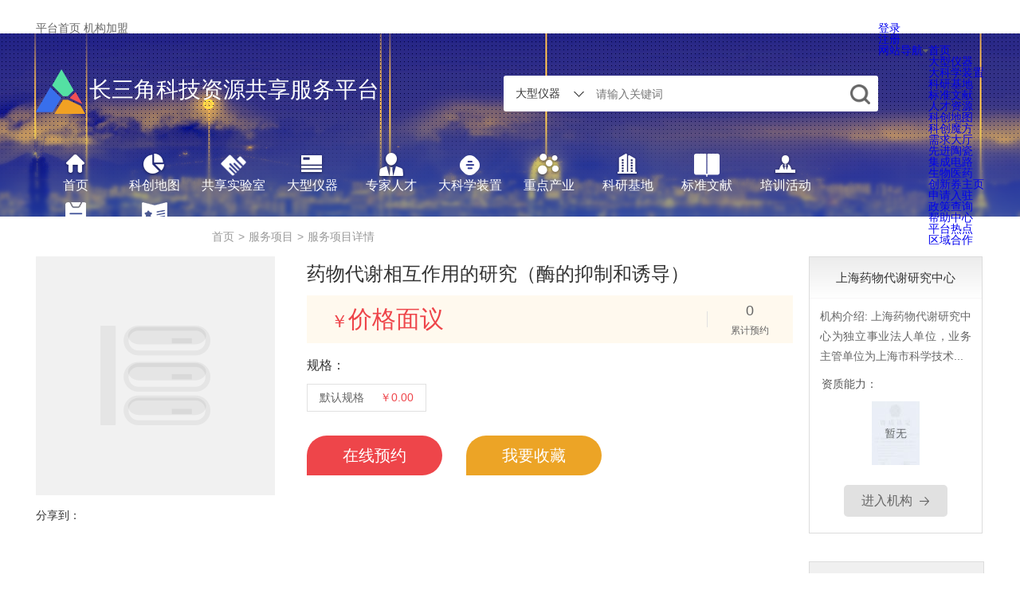

--- FILE ---
content_type: text/html;charset=UTF-8
request_url: https://www.csjpt.cn/productInfo/productDetail/e67717ac1baa11e589059c37f4084c08
body_size: 27062
content:
<!DOCTYPE html>
<head>
	<meta charset="utf-8">
	<meta name="viewport" content="width=device-width, initial-scale=1.0">
	<title>长三角平台服务项目详情</title>
	<meta charset="UTF-8">
	
     <link rel="stylesheet" href="/newfrontdesk/css/plugins/animate.min.css">
      <link rel="stylesheet" href="/newfrontdesk/css/plugins/ft-carousel.css">
     <link rel="stylesheet" href="/newfrontdesk/css/plugins/hover-min.css">
    <link rel="stylesheet" href="/newfrontdesk/css/page/common.css?version=version&amp;version=2.15">
    <link rel="stylesheet" href="/newfrontdesk/css/page/z-style.css?version=version&amp;version=2.15">
    <link rel="stylesheet" href="/frontdesk/css/jquery-ui.css">
    <link rel="stylesheet" href="/frontdesk/css/plugins/calendar.css">
	<!-- <link rel="stylesheet" href="/frontdesk/css/page/common.css">
	<link rel="stylesheet" href="/frontdesk/css/page/style.css">
	<link rel="stylesheet" href="/frontdesk/css/plugins/ft-carousel.css">
	
	<link rel="stylesheet" href="/frontdesk/css/plugins/calendar.css"> -->
	
	
	
	
</head>
<body>
	<nav class="navbar navbar-default navbar-custom navbar-fixed-top">
	<!-- 回到顶部 -->
	<div class="backToTop" align="center">
		<img src="/newfrontdesk/images/index05.png" alt="">
	</div>
	<!--右侧边栏 -->
	<div class="slider-bg">
		<div class="toolbar_btn center">
			<!-- <a href="#" class="sign-bg"> <samp>
					<span class="every-sign">每日<br>签到
					</span>
				</samp>
			</a> -->
			<a href="#"> <samp>
					<i class="iconi"> <img src="/newfrontdesk/images/sidebar01.png">
					</i> <span>热线<br>电话
					</span>
				</samp> <em class="slider-a"> <i>4006005114</i>
			</em>
			</a> <a href="javascript:;" class="shangqiao"> <samp>
					<i class="iconi"> <img src="/newfrontdesk/images/sidebar03.png">
					</i> <span>在线<br>咨询
					</span>
				</samp>
			</a> <a href="#"> <samp>
					<i class="iconi"> <img src="/newfrontdesk/images/sidebar02.png">
					</i> <span>微信<br>公众号
					</span>
				</samp> <!-- <em class="slider-c"> <i><img
						src="/frontdesk/images/sidebar05.png" alt=""></i>
			</em> -->
			</a> <a href="javascript:;" class="shangqiao"> <samp>
					<i class="iconi"> <img src="/newfrontdesk/images/sidebar04.png">
					</i> <span>意见<br>反馈
					</span>
				</samp>
			</a>
		</div>
	</div>
	<!-- 头部 -->
	<div class="nav">
		<div class="center">
			<div class="center">

				<a href="/" class="index-link" style="color:#666;">平台首页</a>
				<a href="/" class="index-link" style="color:#666;">机构加盟</a>
				<ul class="drift-right nav-right">
					<li>
						<a href="/log/login">登录</a>
					</li>
					<li>
						<a href="http://kjq.csjpt.cn/register">注册</a>
					</li>
					
					

					<li>
						<div class="menu drift-left">
							<a href="/" class="nav-title">网站导航<img src="/newfrontdesk/images/index01.png" alt=""></a>
							<ul class="drift-right">
								<li><a target="_blank" href="/">首页</a></li>
								<li><a href="javascript:void(0)" onclick="instrAppointment('search_channel_instr')">大型仪器</a></li>
								<li><a target="_blank" href="/device/installIndex">大科学装置</a></li>
								<li><a target="_blank" href="/researchBase/researchBaseIndex">科研基地</a></li>
								<li><a target="_blank" href="/standard/standardIndex">标准文献</a></li>
								<li><a target="_blank" href="http://expert.sstir.cn/scopus/scholarList.do?">人才资源</a></li>
								<li><a href="javascript:void(0)"
									   onclick="visualizationIndex('')">科创地图</a></li>
								<li><a target="_blank" href="http://rcpx.csjpt.cn/">科创魔方</a></li>
								<li><a target="_blank" href="/requireHall/list">需求大厅</a></li>
								<li><a target="_blank" href="https://www.csjpt.cn/advancedCeramics/index?orgnId=%252210000232%2522">先进陶瓷</a></li>
								<li><a target="_blank" href="/importantIndustry/integrateCircuit">集成电路</a></li>
								<li><a target="_blank" href="/importantIndustry/biologyMedical">生物医药</a></li>
								<li><a target="_blank" href="nullindex">创新券主页</a></li>
								<li><a target="_blank" href="nullqwjm-applyInstitutions/applyinstitutions-apply">申请入驻</a></li>
								<li><a target="_blank" href="/policyAdvice/list">政策查询</a></li>
								<li><a target="_blank" href="nullhelpCenter">帮助中心</a></li>
								<li><a target="_blank" href="nullnews/hotspot">平台热点</a></li>
								<li><a target="_blank" href="/quyu/quyuIndex">区域合作</a></li>
							</ul>
						</div>

					</li>
				</ul>
			</div>
		</div>
	</div>
	<div class="p-head-bg">
		<div class="center">
			<div class="p-search-box">
				<a href="/" class="drift-left csj-logo"><img
					src="/newfrontdesk/images/index39.png" alt="长三角科技资源共享服务平台">长三角科技资源共享服务平台</a>
				<div class="list-header-search drift-right" id="p-search">
					<div class="search-left drift-left">
						<div class="list-header-service drift-left">
							<a id="search_channel_type" href="#" class="list-header-project">大型仪器</a><img
								src="/newfrontdesk/images/index10.png" alt="">
							<ul class="list-select">
								<li><a href="javascript:void(0)"
									class="list-header-institute">服务机构</a></li>
								<li><a href="javascript:void(0)"
									class="list-header-product">科学装置</a></li>
								<li style="display: none"><a href="javascript:void(0)"
									class="list-header-machine">大型仪器</a></li>
								<li><a href="javascript:void(0)"
									class="list-header-productInfo">服务项目</a></li>
								<li><a href="javascript:void(0)"
									   class="list-header-baseInfo">科研基地</a></li>
							</ul>
						</div>
						<form action="/searchV3/searchListV3" method="post"
							id="formSearch" target="_blank">
							<input id="search_channel" name="search_channel"
								value="" type="hidden" /> <input
								id="search_catalog" name="search_catalog"
								value="" type="hidden" /> <input id="area"
								name="area" value="" type="hidden" /> <input
								id="pageInput" name="page" value="" type="hidden" />
							<input id="pageSizeInput" name="pageSize" value=""
								type="hidden" /> <input id="instrSort" name="instrSort"
								value="" type="hidden" /> <input
								id="Latitude_longitude" name="Latitude_longitude"
								value="" type="hidden" /> <input
								type="text" name="keywords" class="drift-left" id="search-input"
								placeholder="请输入关键词" value="">
							<input type="hidden" value="" id="elasticFrame" name="elasticFrame">
						</form>
						<!-- <input type="text" class="drift-left" placeholder="请输入关键词"> -->
					</div>
					<!-- <a href="#" class="drift-right header-search-btn"><img
						src="/newfrontdesk/images/index11.png" alt=""></a> -->
					<a href="javascript:void(0)" onclick="searchYangtze('')"
						class="drift-right header-search-btn"><img
						src="/newfrontdesk/images/index11.png" alt=""></a>
				</div>

			</div>
			<ul class="p-classify">
				<li><a href="/">
					<div align="center"><img src="/frontdesk/images/icon01.png" alt=""></div>
					<h4>首页</h4>
				</a></li>
				<li><a href="javascript:void(0)" onclick="visualizationIndex('')">
					<div align="center"><img src="/frontdesk/images/icon02.png" alt=""></div>
					<h4>科创地图</h4>
				</a></li>
				<li><a href="/orgn/shopTheme" target="_blank">
					<div align="center"><img src="/frontdesk/images/cooperation1.png" alt=""></div>
					<h4>共享实验室</h4>
				</a></li>
				<li><a href="javascript:void(0)" onclick="instrAppointment('search_channel_instr')">
					<div align="center"><img src="/frontdesk/images/icon03.png" alt=""></div>
					<h4>大型仪器</h4>
				</a></li>
				<li><a href="http://expert.sstir.cn/scopus/scholarList.do?" target="_blank" >
					<div align="center"><img src="/frontdesk/images/zjrc.png" alt=""></div>
					<h4 >专家人才</h4>
				</a></li>
				<li><a href="/device/installIndex" target="_blank">
					<div align="center"><img src="/newfrontdesk/images/icon14.png" alt=""></div>
					<h4>大科学装置</h4>
				</a></li>
				<li><a href="/importantIndustry/biologyMedical" target="_blank">
					<div align="center"><img src="/newfrontdesk/images/icon05.png" alt=""></div>
					<h4>重点产业</h4>
				</a></li>
				<li><a href="/researchBase/researchBaseIndex">
					<div align="center">
						<img src="/newfrontdesk/images/icon08.png" alt="">
					</div>
					<h4>科研基地</h4>
				</a></li>

				<li><a href="/standard/standardIndex" target="_blank">
					<div align="center"><img src="/frontdesk/images/icon11.png" alt=""></div>
					<h4>标准文献</h4>
				</a></li>
				<li><a href="/training/allTraining">
					<div align="center"><img src="/frontdesk/images/icon07.png" alt=""></div>
					<h4>培训活动</h4>
				</a></li>
				<li><a href="/requireHall/list">
					<div align="center"><img src="/frontdesk/images/icon10.png" alt=""></div>
					<h4>需求大厅</h4>
				</a></li>
				<li><a href="/policyAdvice/list">
					<div align="center"><img src="/frontdesk/images/icon06.png" alt=""></div>
					<h4>科技政策</h4>
				</a></li>
				
			
			</ul>
		</div>
	</div>

</nav>
  <!-- 内容 -->
  <div class="center">
    <!-- 面包屑导航 -->
    <div class="bread-nav-box">
      <ul class="bread-nav">
        <li><a href="/">首页</a></li>
        <li>></li>
        <li><a href="#" onclick="instrAppointment('search_channel_productInfo')">服务项目</a></li>
        <li>></li>
        <li><a href="#">服务项目详情</a></li>
      </ul>
      <!-- 分类筛选标签 -->
      <div class="nav-catalog"></div>
    </div>
    <div class="serve-detail-box">
      <div class="sd-left">
        <div class="sd-ltop">
          <div class="sd-ltop-left">
            <div class="img-style sd-ltop-img"><img src="http://shkjq.qwings.cn/thumb/image.qwings.cn/uploads/image/2015-07/20150720155033765_27.jpg" onerror="javascript:this.src='/frontdesk/images/default-02.png'" alt=""></div>
            <ul class="rsed-share-ul">
              
	             	<li>
							分享到：<div class="bshare-custom" style="line-height:60px !important">
								<div class="bsPromo bsPromo1"></div>
								<a title="分享到QQ空间" class="bshare-qzone"></a><a title="分享到微信"
								class="bshare-weixin" href="javascript:void(0);"></a>
								<a title="更多平台" class="bshare-more bshare-more-icon more-style-addthis"></a>
							</div>
						</li>
            </ul>
          </div>
          <div class="sd-ltop-basic">
            <h2>药物代谢相互作用的研究（酶的抑制和诱导）</h2>
            <div class="sd-ltop-price">
              <h1>￥<em>价格面议</em></h1>
              <div class="sd-ltop-order" align="center">
                <h3>0</h3>
                <h4>累计预约</h4>
              </div>
            </div>
            <h5>规格：</h5>
            
            <ul class="sd-select-list">
              <li><span>默认规格</span><span class="sd-standard-price">￥0.00</span></li>
              <div class="sd-select-hide">
                
              </div>
              <div align="center" class="clear">
                 
              </div>
            
            </ul>
            
            <div class="sd-ltop-btn">
              <a href="#" class="sd-btn-red p-reserve-btn1">在线预约</a>
              <a href="#" id="collection" class="sd-btn-yellow" style="display:inline-block" onclick="javascript:collectionProduct(&#39;e67717ac1baa11e589059c37f4084c08&#39;,&#39;collection&#39;,&#39;product&#39;)">我要收藏</a>
              <a href="#" id="nocollection" class="sd-btn-yellow" style="display:none" onclick="javascript:collectionProduct(&#39;e67717ac1baa11e589059c37f4084c08&#39;,&#39;nocollection&#39;,&#39;product&#39;)">取消收藏</a>
            </div>
          </div>
        </div>
        <div class="sd-lbottom">
          <ul class="sd-nav sd-nav-function">
            <li class="sd-nav-on">服务详情</li>
           
            
            <div class="tab-line"></div>
          </ul>
          <div class="sd-tab-detail sd-nav-tab">
            <h2>酶抑制：主要通过CYP亚型（CYP 1A2, 2B6,2C8，2C9, 2C19, 2D6和3A4）酶抑制研究，判断临床上可能出现基于酶抑制导致药物相互作用的风险。酶诱导：采用3个供体人原代肝细胞，分别测CYP1A2,3A4,2B6的活性及mRNA含量，判断临床上可能出现基于酶诱导导致药物相互作用的风险。 </h2>
            <h3>单位介绍</h3>
            <ul class="sd-tab-intro">
            	<li>上海药物代谢研究中心为独立事业法人单位，业务主管单位为上海市科学技术委员会；技术依托单位为中国科学院上海药物研究所。中心的业务范围包括药物吸收、分布、代谢、排泄及毒代动力学研究；生物样品中微量药物及代谢产物分析；候选化合物药物代谢筛选；药物制剂的生物利用度和生物等效评价；药物代谢相关的化合物制备、新方法开发；技术服务、技术开发、技术转让、技术咨询及学术交流与专业培训。

中心拥有先进的仪器设备，其中液相色谱-质谱-质谱联用仪6台，高效液相色谱仪8台。建立了药物吸收Caco-2模型等。现有工作人员40多名，高级研究人员均具有博士学位。承担有973、863、国家自然科学基金等多项国家课题，与国内外100多家企业、10多家医院建立了合作关系。积累了200余种药物的生物样品分析和药物动力学研究经验和30多种创新药物临床前药物代谢与动力学研究经验</li>

            </ul>
            <h3>单位资质</h3>
            <ul class="sd-tab-ablity">
              
             
            </ul>
              <p style="line-height:40px">暂无信息</p>
            <!-- <h3>联系我们</h3>
            <dl>
              <dt>电话联系人：</dt>
              <dd th:text="${productInfo.contactPerson =='' || productInfo.contactPerson==null? '暂无信息':productInfo.contactPerson}"></dd>
              <dt>手机：</dt>
              <dd th:text="${productInfo.contactMobile =='' || productInfo.contactMobile==null? '暂无信息':productInfo.contactMobile}"></dd>
              <dt>电话：</dt>
              <dd th:text="${productInfo.contactTel =='' || productInfo.contactTel==null? '暂无信息':productInfo.contactTel}"></dd>
            </dl>
            <dl>
              <dt>Email：</dt>
              <dd class="sd-tab-address-sp" th:text="${productInfo.email =='' || productInfo.email==null? '暂无信息':productInfo.email}"></dd>
              <dt>官网网址：</dt>
              <dd></dd>
            </dl> -->
          </div>
          
          <div class="sd-tab-record sd-nav-tab">
            <table cellspacing="0" cellpadding="0">
              <thead>
                <tr>
                  <th>买家</th>
                  <th>服务规格</th>
                  <th>订购时间</th>
                </tr>
              </thead>
              <tbody>
                
                
              </tbody>
            </table>
           
          </div>
        </div>
      </div>
      <div class="sd-right">
        <div class="sd-rtop" align="center">
          <h3>上海药物代谢研究中心</h3>
          <h4 >机构介绍: 上海药物代谢研究中心为独立事业法人单位，业务主管单位为上海市科学技术委员会；技术依托单位为中国科学院上海药物研究所。中心的业务范围包括药物吸收、分布、代谢、排泄及毒代动力学研究；生物样品中微量药物及代谢产物分析；候选化合物药物代谢筛选；药物制剂的生物利用度和生物等效评价；药物代谢相关的化合物制备、新方法开发；技术服务、技术开发、技术转让、技术咨询及学术交流与专业培训。

中心拥有先进的仪器设备，其中液相色谱-质谱-质谱联用仪6台，高效液相色谱仪8台。建立了药物吸收Caco-2模型等。现有工作人员40多名，高级研究人员均具有博士学位。承担有973、863、国家自然科学基金等多项国家课题，与国内外100多家企业、10多家医院建立了合作关系。积累了200余种药物的生物样品分析和药物动力学研究经验和30多种创新药物临床前药物代谢与动力学研究经验</h4>
          <h5>资质能力：</h5>
          <ul>
            
          </ul>
           <p style="line-height:40px"><img src="/frontdesk/images/default-01.jpg" alt=""></p>
          <a style="cursor: pointer" onclick="javascript:orgnDetail(&#39;null&#39;,&#39;{460BC361-8660-73D4-5A9E-CE79E51B015A}&#39;,&#39;null&#39;)">进入机构</a>
        </div>
        <div class="sd-rbottom">
          <h2>推荐服务</h2>
          <ul>
            
            <p style="line-height:40px;text-indent: 1em">暂无信息</p>
          </ul>
        </div>
      </div>
    </div>
  </div>
  <!-- 预约弹框 -->
  <div class="shade" style="z-index:999"></div>
	<div class="m-reserve-box">
		<form id="signupForm">
		<input type="hidden" id="specName" name="specName" />
			<input type="hidden" id="productId" name="productId"
				value="e67717ac1baa11e589059c37f4084c08" /> <img class="delete-icon"
				src="/frontdesk/images/delete-icon.png" alt="">
			<h3>填写信息直接预约</h3>
			<ul class="first-four">
				
			</ul>
			<ul class="last-five">
			<li><label style="display:inline-block;width:80px;text-align: right"><span>*</span>申请人</label><input class="input-e"
					id="userName" value="" name="userName" type="text" ></li>
				<li><label style="display:inline-block;width:80px;text-align: right"><span>*</span>手机</label><input class="input-e"
					id="phone" value="" name="phone" type="text" ></li>
				<li><label style="display:inline-block;width:80px;text-align: right"><span>*</span>邮箱</label><input class="input-e"
					id="email" value="" name="email" type="text" ></li>
				<li><label style="display:inline-block;width:80px;text-align: right"><span>*</span>单位名称</label><input class="input-e"
					id="companyName" value="" name="companyName" type="text"></li>
				<li><label style="display:inline-block;width:80px;text-align: right"><span>*</span>单位地址</label><input class="input-e"
					id="companyAddress" value="" name="companyAddress" type="text"></li>
			</ul>
			<div align="center" class="m-reserve-btn">
				<a href="javascript:void(0)" onclick="appointment();">提交</a>
			</div>

		</form>
	</div>
	<!-- End 预约弹框 -->
  
  <!-- 底部 -->
	<div>
	<div class="footer">
		<div class="center">
			<ul class="friendLink">
				<li>友情链接</li>
				<li><select name="" id="">
						<option value="#">国家级</option>
						<option value="http://www.most.gov.cn/">科技部</option>
				</select></li>
				<li><select name="" id="">
						<option value="#">省级</option>
						
						<option value="http://stcsm.sh.gov.cn/">上海市科学技术委员会</option>
						<option value="http://std.jiangsu.gov.cn/">江苏省科学技术厅
						</option>
						<option value="http://www.zjkjt.gov.cn/">浙江省科学技术厅
						</option>
						<option value="http://kjt.ah.gov.cn/">安徽省科学技术厅
						</option>
				</select></li>
				<li><select name="" id="">
						<option value="https://www.baidu.com">市级</option>
						<option value="http://www.szkj.gov.cn/">苏州市科学技术局</option>
						<option value="http://kjj.nantong.gov.cn/">南通市科学技术局</option>
						<option value="http://kjj.jiaxing.gov.cn/">嘉兴市科学技术局</option>
				</select></li>
				<li><select name="" id="">
						<option value="#">科技园区</option>
						
				</select></li>
				<li><select name="" id="">
						<option value="#">科技中介</option>
						<option value="http://www.qwings.cn/">牵翼网</option>
					
				</select></li>
				<li><select name="" id="">
						<option value="#">企业机构</option>
					
				</select></li>
			</ul>
			<ul class="guidance">
				<li>指导单位</li>
				<li>上海市科委</li>
				<li>江苏省科技厅</li>
				<li>浙江省科技厅</li>
				<li>安徽省科技厅</li>
			</ul>
			<ul class="other-link">
				<li><a href="/static/aboutStation/a">关于我们</a></li>
				<li><a href="/static/aboutStation/b">联系我们</a></li>
				<li><a href="/static/aboutStation/c">法律声明</a></li>
				<li><a href="/orgn/newOrgnJoinGuide">机构加盟</a></li>
				<!-- <li><a href="#">加盟协议</a></li>
				<li><a href="#">新手帮助</a></li> -->
			</ul>
			<div class="copyright-box">
				<ul class="copyright-left">
					<li>沪公网安备 31010402000606号</li>
					<li><a href="https://beian.miit.gov.cn/#/Integrated/index">沪ICP备2020032867号-1</a></li>
					<li>Copyright©2015-2025 长三角科技资源共享服务平台 版权所有</li>
				</ul>
				<div class="copyright-right">
					<div class="cr-contact">
						<h1>4006005114</h1>
<!--						<h3>csjpt@qwings.cn</h3>-->
						<h3>csjpt@sgst.cn</h3>
					</div>
					<!-- <div class="cr-qrcode">
						<img src="/frontdesk/images/sidebar05.png" alt="">
					</div> -->
				</div>
			</div>
		</div>
	</div>
</div>
	<div>
	<script src="/js/jquery.min.js?v=3.7.1"></script>
	<script src="/js/bootstrap.min.js?v=4.1.3"></script>
	<!-- End 底部 -->
	<script type="text/javascript" src="/newfrontdesk/js/plugins/ft-carousel.min.js"></script>
	<!--<script type="text/javascript" src="/frontdesk/js/plugins/distpicker.data.js"></script>
	<script type="text/javascript" src="/frontdesk/js/plugins/distpicker.js"></script>-->
	<script type="text/javascript" src="/newfrontdesk/js/plugins/distpicker.data.js"></script>
	<script type="text/javascript" src="/newfrontdesk/js/plugins/distpicker.js"></script>
	<script type="text/javascript" src="/newfrontdesk/js/plugins/jquery.dotdotdot.min.js"></script>
	<script type="text/javascript" src="/newfrontdesk/js/page/z-index.js?version=version&amp;version=2.15"></script>
	<script type="text/javascript" src="/frontdesk/js/page/search.js?version=version&amp;version=2.15"></script>
	<script type="text/javascript" src="/newfrontdesk/js/plugins/paging.js"></script>
	<script type="text/javascript" src="/newfrontdesk/js/plugins/shade.js"></script>
	
	<script type="text/javascript" src="/frontdesk/js/jquery-ui-1.13.2.js"></script>
	<script type="text/javascript" src="/js/ajax-util.js"></script>
	<script type="text/javascript" src="/frontdesk/js/plugins/calendar.js"></script>
    <script src="/js/plugins/validate/jquery.validate.min.js"></script>
    <script src="/js/plugins/validate/messages_zh.min.js"></script>
	<script src="/js/plugins/layer/layer.js"></script>

    <script src="/newfrontdesk/js/plugins/scrollForever.js"></script>
    <!--summernote-->
    <script src="/js/plugins/summernote/summernote.js"></script>
    <script src="/js/plugins/summernote/summernote-zh-CN.min.js"></script>

  <script type="text/javascript" src="/newfrontdesk/js/plugins/jquery.waypoints.min.js"></script>
  <script type="text/javascript" src="/newfrontdesk/js/plugins/jquery.countup.min.js"></script>
   <script type="text/javascript" src="/newfrontdesk/js/plugins/banner.js"></script>

	<script src="/frontdesk/js/page/baidu.js"></script>



</div>
	<!-- End 底部 -->
 <script type="text/javascript" charset="utf-8"
		src="http://static.bshare.cn/b/button.js#style=-1&amp;uuid=&amp;pophcol=2&amp;lang=zh"></script>
	<a class="bshareDiv" onclick="javascript:return false;"></a>
	<script type="text/javascript" charset="utf-8"
		src="http://static.bshare.cn/b/bshareC0.js"></script>

	<script type="text/javascript">
	 var cname="\u836F\u7269\u4EE3\u8C22\u76F8\u4E92\u4F5C\u7528\u7684\u7814\u7A76\uFF08\u9176\u7684\u6291\u5236\u548C\u8BF1\u5BFC\uFF09"
	 cname="长三角服务分享:"+cname;
		bShare.addEntry({
			title :cname,
			//url : window.location.href,
			summary :null,
			pic :"http:\/\/shkjq.qwings.cn\/thumb\/image.qwings.cn\/uploads\/image\/2015-07\/20150720155033765_27.jpg"
		});
	</script>
  <script>
    $(function(){
      $(".sd-rtop h4").dotdotdot({wrap:'letter'})
    })
    
    function appointment() {
			if (checkAppointment()) {
				var specName=$(".sd-select-on span:first-child").text();//获取选中的服务规格名称
				$("#specName").val(specName);
				$.ajax({
					cache : true,
					type : "POST",
					url : "/productInfo/appointment",
					data : $('#signupForm').serialize(),// 你的formid
					async : false,
					error : function(request) {
						parent.layer.alert("Connection error");
					},
					success : function(data) {
						$(".m-reserve-box").fadeOut();
						if (data.code == 0) {
							location.reload();
							layer.msg("预约成功");
						} else {
							layer.alert("预约失败，请先登录！");
						}
					}
				});
			}
		}

		function checkAppointment() {
			if ($("#userName").val() == "") {
				layer.msg("申请人必填");
				return false;
			} else if ($("#phone").val() == "") {
				layer.msg("手机必填");
				return false;
			} else if ($("#email").val() == "") {
				layer.msg("邮箱必填");
				return false;
			} else if ($("#companyName").val() == "") {
				layer.msg("单位名称必填");
				return false;
			} else if ($("#companyAddress").val() == "") {
				layer.msg("单位地址必填");
				return false;
			}
			return true;
		}
    
    function collectionProduct(id, tag, tagType) {
			var url = "/favorite/saveProduct";
			$.ajax({
				cache : true,
				type : "POST",
				url : url,
				data : {
					'id' : id,
					'tag' : tag
				},
				async : false,
				error : function(data) {
					// parent.layer.alert("Connection error");
					location.href = "/log/login";
				},
				success : function(data) {
					if (data.code == 0) {
						if (tag == "nocollection") {
							$("#nocollection").css('display', 'none');
							$("#collection").css('display', 'inline-block');
							layer.msg("取消收藏成功");
						} else {
							$("#collection").css('display', 'none');
							$("#nocollection").css('display', 'inline-block');
							layer.msg("收藏成功");

						}

					} else {
						layer.msg("操作失败！请稍后再试！");

					}
				}
			});

		}
  </script>
</body>
</html>

--- FILE ---
content_type: text/css
request_url: https://www.csjpt.cn/newfrontdesk/css/page/common.css?version=version&version=2.15
body_size: 15261
content:
@charset "utf-8";
/*全局样式*/
html{background-color:#fff;color:#000;font-size:12px}
body,ul,ol,dl,dd,h1,h2,h3,h4,h5,h6,figure,form,fieldset,legend,input,textarea,button,p,blockquote,th,td,pre,xmp{margin:0;padding:0}
body,input,textarea,button,select,pre,xmp,tt,code,kbd,samp{line-height:1.5;font-family:tahoma,arial,"Hiragino Sans GB",simsun,sans-serif}
h1,h2,h3,h4,h5,h6,small,big,input,textarea,button,select{font-size:100%}
h1,h2,h3,h4,h5,h6{font-family:tahoma,arial,"Hiragino Sans GB","微软雅黑",simsun,sans-serif}
h1,h2,h3,h4,h5,h6,b,strong{font-weight:normal}
address,cite,dfn,em,i,optgroup,var{font-style:normal}
table{border-collapse:collapse;border-spacing:0;text-align:left}
caption,th{text-align:inherit}
ul,ol,menu{list-style:none}
fieldset,img{border:0}
img,object,input,textarea,button,select{vertical-align:middle}
article,aside,footer,header,section,nav,figure,figcaption,hgroup,details,menu{display:block}
audio,canvas,video{display:inline-block;*display:inline;*zoom:1}
blockquote:before,blockquote:after,q:before,q:after{content:"\0020"}
textarea{overflow:auto;resize:vertical}
input,textarea,button,select,a{outline:0 none;border: none;}
button::-moz-focus-inner,input::-moz-focus-inner{padding:0;border:0}
mark{background-color:transparent}
a,ins,s,u,del{text-decoration:none}
sup,sub{vertical-align:baseline}
html {overflow-x: hidden;height: 100%;font-size: 50px;-webkit-tap-highlight-color: transparent;}
body {font-family: Arial, "Microsoft Yahei", "Helvetica Neue", Helvetica, sans-serif;color: #333;font-size: .28em;line-height: 1;-webkit-text-size-adjust: none;}
hr {height: .02rem;margin: .1rem 0;border: medium none;border-top: .02rem solid #cacaca;}
.center{width:1190px;margin:0 auto;}
.drift-left{float:left;}
.drift-right{float:right;}
.clear{clear:both;}
/*End 全局样式*/

/* 回到顶部 */
/*.backToTop{position:fixed;right:50%;width:50px;height:50px;cursor:pointer;z-index:101;margin-right:-680px;bottom:10%;display:none;background:#386FEC;}
.backToTop img{margin-top:12px;}*/
/* 回到顶部2 */
/*.backTop2{position:fixed;right:50%;width:62px;height:61px;cursor:pointer;z-index:101;margin-right:-680px;bottom:10%;display:none;}
.backTop2 img{margin-top:12px;}*/
/* 公共导航 */
/*.nav{height:40px;background:#fff;}
.menu{display:inline-block;position:relative;}
.nav-title{display:inline-block;height:40px;line-height:40px;font-size: 14px;color:#666;}
.nav-title img{margin-left:5px;}
.menu ul{position:absolute;top:40px;background:#fff;left:-20px;border:1px solid #f1f1f1;z-index: 99;display:none}
.menu ul li{height:30px;line-height:30px;text-align:center}
.menu ul li:hover{background:#f5f5f5}
.menu ul li a{display:inline-block;color:#666;font-size:12px;width:100px;}
.index-link{float:left;line-height:40px;font-size:14px;color:#666;margin-left:25px;}
.index-link img{margin-right:3px;position:relative;top:-2px;}
.nav-right{overflow:hidden;}
.nav-right li{float:left;margin-left:25px;line-height:40px}
.nav-right li a{font-size: 14px;color:#666;}
.nav-right li a span{color:#CB1C1C;}
.nav-right li img{margin:0 6px 0 50px;position:relative;top:-2px;}
.nav-right li:last-child a{margin:0 25px;}*/

/* 公用头部 */
.p-head-bg{height:230px;background:url("../../images/e-index-bg.png") no-repeat center;background-size:cover;}
.p-search-box{height:101px;}
.p-search-box .csj-logo{margin-top:45px;}
#p-search{margin-top:53px;width:470px;height:45px;background:#fff;border-radius:3px;}
#p-search .search-left{width: 420px;}
#p-search .list-header-service{height:45px;}
#p-search .list-header-project{font-size:14px;padding:0 17px 0 15px;height:50px;line-height:45px;}
#p-search input{font-size:14px;width:300px;height:45px;margin-left:15px;}
#p-search .header-search-btn{display:inline-block;height:45px;line-height:45px;width:45px;text-align: center}
#p-search .header-search-btn img{width:25px;}
#p-search .list-select{margin-top:0;left:0;}
.p-classify{height:70px;margin-top:45px;}
.p-classify>li>a{display:block;}
.p-classify>li{float:left;width:99px;text-align: center;position:relative;}
.p-classify>li>a>div{height:37px;line-height:37px}
.p-classify>li h4{color:#fff;font-size: 16px;padding-bottom: 10px;display:inline-block;position:relative;}
.p-classify>li h4:after{content:'';background:#fff;height:3px;position:absolute;bottom:-3px;left:50%;transition:all .5s;width:0;}
.p-classify>li:hover h4:after{width:100%;left:0%;}
.p-nav-current{border-bottom:3px solid #fff;}
.p-developing{position:absolute;width:100%;background:#fff;top:84px;box-shadow:0 0 10px #999;z-index:1;display:none;}
.p-developing li{font-size:16px;}
.p-developing li a{display:block;line-height:40px;color:#333;text-align:center;}
.p-developing li a:hover{background:#f5f5f5}


/*底部*/
.footer_a{height:60px;background:#F5F5F5}
.footer_a h4{font-size: 14px;color:#666;text-align:center;line-height:60px}
/* 底部 */
.footer{background:url("../../images/index08.png") no-repeat center;height:452px;overflow:hidden;}
.friendLink{overflow:hidden;margin-top:55px;display:inline-block;}
.friendLink li{float:left;font-size:18px;color:#748296;margin-right:20px;line-height:35px}
.friendLink li:first-child{margin-right:50px;color:#fff;}
.friendLink li:last-child{margin-right:0;}
.friendLink li select{width:160px;height:37px;border-radius:18px;background:#383939 url("../../images/index06.png") no-repeat 130px center;border:none;outline:none;padding-left:30px;color:#A4A4A4;font-size:16px;-moz-appearance:none;-webkit-appearance:none;appearance:none;}
.guidance{overflow:hidden;margin-top:50px;padding-bottom:28px;border-bottom:1px solid #464646;}
.guidance li,.other-link li{float:left;margin-right:60px;font-size:16px;color:#999;}
.other-link li a{color:#999;}
.guidance li:first-child{font-size:18px;color:#fff;}
.other-link{padding:18px 0;border-bottom:1px solid #464646;overflow:hidden;}
.other-link li{margin-right:70px;}
.other-link li a:hover{color:#fff;}
.copyright-box{overflow:hidden;margin-top:30px;}
.copyright-left{margin-top:10px;float:left;display:inline-block;}
.copyright-left li{font-size:14px;color:#6A6A6A;line-height:32px}
.copyright-right{display:inline-block;float:right;overflow:hidden;}
.cr-contact{float:left;width:240px;text-align:right;margin-right:25px;}
.cr-contact h1{font-size:30px;color:#fff;font-style:italic;margin-top:30px;font-weight:bold;}
.cr-contact h3{font-size:23px;color:#fff;margin-top:15px;}
.cr-qrcode{width:140px;height:140px;position:relative;overflow:hidden;background:#fff;border-radius:8px}
.cr-qrcode img{position:absolute;top:0;bottom:0;left:0;right:0;margin:auto;width:95%;}
/* 公用头部 */
.head-search{padding: 55px 0;height:42px;position:relative;z-index:1}
.head-search>a{font-size:32px;color:#fff;font-weight:bold;float:left;}
.list-header-search{width:390px;height:40px;background:#fff;border-radius:20px;float:right;}
.search-left{width:340px;}
.list-header-service{position:relative;height:45px;}
.list-header-project{font-size:14px;padding:0 5px 0 25px;display:inline-block;line-height:40px;color:#333;}
.list-header-search input{font-size:14px;width:230px;height:40px;margin-left:10px;}
.header-search-btn{display:inline-block;line-height:35px;width:50px;text-align:center;}
.list-select{display:none;position:absolute;z-index:100;;border-radius:8px;background:#fff;margin-top:5px;overflow:hidden;left:15px;}
.list-select li{width:80px;height:35px;text-align:center;line-height:35px;background:#fff;font-size:14px;}
.list-select li a{color:#999;font-size:14px;display:block}
.list-select li:hover a{background:#3EB8FE;color:#fff;}
.main-nav{height:38px;border-bottom:3px solid #3EB8FE;padding-left:10px;}
.main-nav>li{float:left;margin-right:25px;position:relative;}
.main-nav>li:last-child{margin-right:0;}
.main-nav>li>a{padding:0 30px 25px 30px;font-size:16px;color:#fff;display:block;}
.main-navOn,.nav-cur{background:url("../../images/index05.png") no-repeat center bottom;}
.second-nav{position:absolute;background:#fff;width:124px;padding:12px 0;display:none;z-index: 99;top:40px;}
.second-nav li a{display:block;text-align:center;font-size:14px;color:#333;line-height:35px}
.second-nav li a:hover{background:#3EB8FE;color:#fff;}
/* 公用翻页 */
.ui-paging-container{color:#666;font-size:12px;}
.ui-paging-container ul{overflow:hidden;text-align:center}
.ui-paging-container li,.ui-paging-container ul{list-style:none}
.ui-paging-container li{display:inline-block;padding:3px 3px;margin-left:5px;color:#666}
.ui-paging-container li.ui-pager{cursor:pointer;border-radius:2px;line-height:30px;min-width:30px;}
.ui-paging-container li.focus{background-color:#4757F1;border:none;color:#fff;}
.ui-paging-container li.ui-pager:not(.focus):hover{color:#4757F1;}
.ui-paging-container .js-page-action{width:80px;}
.ui-paging-container li.ui-paging-ellipse{border:none}
.ui-paging-container li.ui-paging-toolbar{padding:0}
.ui-paging-container li.ui-paging-toolbar select{height:38px;border:1px solid #ddd;color:#666}
.ui-paging-container li.ui-paging-toolbar input{vertical-align:top;line-height:36px;height:36px;padding:0;border:1px solid #ddd;text-align:center;width:30px;margin:0 0 0 5px;outline:none;}
.ui-paging-container li.ui-paging-toolbar a{text-decoration:none;display:inline-block;height:36px;border:1px solid #ddd;vertical-align:top;border-radius:2px;line-height:36px;padding:0 3px;cursor:pointer;margin-left:5px;color:#666}
.ui-paging-container li.ui-pager-disabled,.ui-paging-container li.ui-pager-disabled:hover{background-color:#f6f6f6;cursor:default;border:none;color:#ddd}
.qm-list-paging{clear:both;}
/*End 公用翻页 */
/*右侧边栏*/
.slider-bg{width:50px;height:204px;position:fixed;right: 50%;top:30%;z-index:100;margin-right:-680px;display:none}
.toolbar_btn a{background:#386FEC;margin-bottom:1px;}
.toolbar_btn{position:absolute;width:50px;}
.toolbar_btn a,.toolbar_btn a samp{position:relative;display:block;height:50px;width:50px;-webkit-transition:all .4s cubic-bezier(.2,.83,.42,.91);transition:all .4s cubic-bezier(.2,.83,.42,.91);}
.toolbar_btn a samp{z-index:2;width:50px;color:#fff;}
.toolbar_btn a samp span{position:absolute;z-index:999;font-size: 14px;text-align: center;top:5px;left:5px;display:inline-block;width:42px;display:none}
.every-sign{display:inline-block !important;}
.toolbar_btn a samp .iconfont{font-size:24px;position:absolute;top:16px;left:18px;color:#fff}
.toolbar_btn a em{font-size:16px;font-style:normal;line-height:50px;position:absolute;z-index:1;top:0;right:50px;display:block;overflow:hidden;width:0;height:50px;-webkit-transition:all .4s cubic-bezier(.2,.83,.42,.91);transition:all .4s cubic-bezier(.2,.83,.42,.91);text-align:center;color:#fff;}
.iconi{display:block;position:absolute;top:12px;left:12px;}
.sign-bg{background:url("../../images/index04.png") no-repeat center !important;}
.toolbar_btn a:not(.sign-bg):hover samp{background-color:#3051E1}
.toolbar_btn a:hover em{width:180px;background:#3051E1}
.toolbar_btn a:hover  em.slider-a{width:170px!important;border-radius:25px 0 0 25px;}
.toolbar_btn a:hover  em.slider-a i{font-size:18px;font-weight:normal;}
.toolbar_btn a:hover  em.slider-c{width:155px!important;height:155px!important;}
.toolbar_btn a:hover  em.slider-c i{display:block;margin-top:10px;}
/*右侧边栏--类型2*/
.slider-bg2{width:50px;height:204px;position:fixed;right: 50%;top:30%;z-index:100;margin-right:-680px;display:none}
.toolbar_btn2 a{background:#fff;margin-bottom:1px;}
.toolbar_btn2{position:absolute;width:50px;}
.toolbar_btn2 a,.toolbar_btn2 a samp{position:relative;display:block;height:50px;width:50px;-webkit-transition:all .4s cubic-bezier(.2,.83,.42,.91);transition:all .4s cubic-bezier(.2,.83,.42,.91);}
.toolbar_btn2 a samp{z-index:2;width:50px;color:#fff;}
.toolbar_btn2 a samp span{position:absolute;z-index:999;font-size: 14px;text-align: center;top:5px;left:5px;display:inline-block;width:42px;display:none}
.every-sign{display:inline-block !important;}
.toolbar_btn2 a samp .iconfont{font-size:24px;position:absolute;top:16px;left:18px;color:#fff}
.toolbar_btn2 a em{font-size:16px;font-style:normal;line-height:50px;position:absolute;z-index:1;top:0;right:50px;display:block;overflow:hidden;width:0;height:50px;-webkit-transition:all .4s cubic-bezier(.2,.83,.42,.91);transition:all .4s cubic-bezier(.2,.83,.42,.91);text-align:center;color:#fff;}
.toolbar_btn2 a:nth-child(1){border-radius: 25px 25px 0 0;}
.toolbar_btn2 a:nth-child(1) samp{border-radius: 0 25px 0 0;}
.toolbar_btn2 a:nth-child(4),
.toolbar_btn2 a:nth-child(4) samp{border-radius: 0 0 25px 25px;}
.toolbar_btn2 a:nth-child(1) .iconi{display:block;position:absolute;top:14px;left:16px;}
.toolbar_btn2 a:nth-child(2) .iconi{display:block;position:absolute;top:16px;left:14px;}
.toolbar_btn2 a:nth-child(3) .iconi{display:block;position:absolute;top:17px;left:14px;}
.toolbar_btn2 a:nth-child(4) .iconi{display:block;position:absolute;top:12px;left:17px;}
/* .iconi{display:block;position:absolute;top:12px;left:12px;} */
.sign-bg{background:url("../../images/index04.png") no-repeat center !important;}
.toolbar_btn2 a:not(.sign-bg):hover samp{background-color:#386fec}
.toolbar_btn2 a:hover em{width:180px;background:#386fec}
.toolbar_btn2 a:hover  em.slider-a{width:170px!important;border-radius:25px 0 0 25px;}
.toolbar_btn2 a:hover  em.slider-a i{font-size:18px;font-weight:normal;}
.toolbar_btn2 a:hover  em.slider-c{width:155px!important;height:155px!important;}
.toolbar_btn2 a:hover  em.slider-c i{display:block;margin-top:10px;}
.toolbar_btn2 a:nth-child(1):hover,
.toolbar_btn2 a:nth-child(1):hover samp{border-radius: 0 25px 0 0;}
.toolbar_btn2 a:nth-child(4):hover,
.toolbar_btn2 a:nth-child(4):hover samp{border-radius: 0 0 25px 25px;}
/* 左侧边栏 */
.slider-list{width:85px;text-align:center;background:#fff;position:fixed;top:50%;left:50%;z-index:1000;margin-left:-710px;box-shadow:0 0 3px #e5e5e5;margin-top:-200px;display:none}
.slider-list li{height:35px;line-height:35px;font-size:12px;color:#333;cursor:pointer;}
.slider-click,.slider-list li:hover{background:#386FEC;color: #fff!important;}
/* 图片限制 */
.img-style{position:relative;overflow:hidden;}
.img-style img{position:absolute;top:0;bottom:0;left:0;right:0;margin:auto;width:100%;}
/*广告位*/
.index-advertise{width:85px;height:215px;position:fixed;top:50%;left:50%;margin-left:-710px;box-shadow:0 0 10px #e5e5e5;}
.index-advertise div{height:185px;background:url("../../images/index37.png") no-repeat center;overflow:hidden;}
.index-advertise h3{font-size:16px;color:#FFFEFE;margin-top:15px;}
.index-advertise h4{width:65px;margin-top:12px;font-size:14px;color:#fff;line-height:18px;height:126px;overflow:hidden;text-align:justify;}
.index-advertise span{display:block;background:#fff;line-height:30px;cursor:pointer;font-size:12px;color:#666;}
.index-advertise span img{vertical-align:baseline;margin-right:5px;}
@media screen and (max-width:1450px) {
  .slider-bg{margin-right:-670px;}
  .index-advertise{width:70px;margin-left:-670px;}
  .slider-list{width:70px;margin-left:-670px;}
  .index-advertise h4{width:auto;margin:12px 5px 0 5px;font-size:12px;}
}

--- FILE ---
content_type: text/css
request_url: https://www.csjpt.cn/newfrontdesk/css/page/z-style.css?version=version&version=2.15
body_size: 76281
content:
@charset "utf-8";
/* 首页 */
.index-header{height:640px;background:url("../../images/index09.png") no-repeat center 40px;position:relative;}
.index-header .header-top{background: #fff;}
.index-header .header-top .center{display: flex;align-items:center;justify-content:space-between;height: 40px;}
.index-header .header-top .top-left,
.index-header .header-top .top-right{display: flex;align-items: center;}
.index-header .header-top .top-left i.shu{color: #999;margin: 0 14px 0 17px;}
.index-header .header-top .top-right i.shu{color: #999;margin: 0 21px 0 20px;}
.index-header .header-top .top-left li{}
.index-header .header-top .top-left li a,
.index-header .header-top .top-right li a{color: #999;font-size: 14px;display: flex;align-items:center;    justify-content: center;}
.index-header .header-top .top-left li:first-child a i{width: 15px;height: 15.5px;background: url(../../images/homeIcon.png) no-repeat center;background-size: 100%;margin-right: 7px;}
.index-header .header-top .top-left li:first-child:hover a,
.index-header .header-top .top-right li:hover a,
.index-header .header-top .drift-right li:first-child:hover a{color: #2d4ef5;}
.index-header .header-top .top-right li:first-child a{color: #2d4ef5;}
.index-header .header-top .drift-right li:first-child a{color: #999;}
.index-header .header-top .top-left li:first-child:hover i{background: url(../../images/homeIcon_hover.png) no-repeat center;background-size: 100%;}
.index-nav{overflow:hidden;padding-top:35px;display: flex;justify-content: space-between;align-items: center;}
.csj-logo{font-size:28px;color:#fff;}
.csj-logo img{margin-right:5px;}
/* .index-nav ul{margin-top:25px;display: flex;justify-content: space-between;}
.index-nav ul li{margin-left:65px;color:#fff;}
.index-nav ul li a{padding:0 8px;color:#fff;}
.index-nav ul li a:hover{color:#9db9ff;} */
/* 首页-合作驿站 */
.index-nav{overflow: visible;/*padding-bottom: 55px;*/}
.index-nav ul li .openList{display: inline;height: auto;}
.index-nav ul li .cooperation{cursor: pointer;padding-left: 5px;line-height: 16px;}
.index-nav ul li .openList{position: relative;}
.index-nav ul li .openFlag{ position: absolute; top: 15px; right: -35px;text-align: center; display: none;width: 145px;z-index: 2;}
.index-nav ul li .openFlag div{cursor: pointer;padding:0 8px;background: #fff;height: 36px;}
.index-nav ul li .openFlag div a{color: #999;font-size: 14px;line-height: 36px;}
.index-nav ul li .openFlag div:hover{background-color: #3EB8FE;}
.index-nav ul li .openFlag div:hover a{color:#fff;}
/* 首页搜索 */
/* .index-searchBox{margin-top:100px;} */
.index-searchBox{margin-top:40px;} /**/
.index-searchBox .list-header-search{width:700px;height:55px;border-radius:28px;float:unset;display: inline-block;vertical-align: middle;/*margin-left: 220px;*/}
.index-searchBox .search-left{width:640px;}
.index-searchBox .list-header-service{height:60px;}
.index-searchBox .list-header-project{font-size:16px;padding:0 10px 0 20px;line-height:55px;}
.index-searchBox .list-header-search input{font-size:16px;width:500px;height:55px;margin-left:30px;}
.index-searchBox .header-search-btn{display:inline-block;height:55px;line-height:55px;width:60px;}
.index-searchBox .list-select{border-radius:3px;background:#fff;margin-top:5px;overflow:hidden;}
.index-searchBox .list-select li{width:85px;height:40px;line-height:40px;}
.zbktList{display: inline-block;vertical-align: middle;margin-left: 85px;position: relative;}
.zbktList .zbktBox{background-image: url(../../images/zbktImg.png);width: 135px;height: 46px;line-height: 46px;color: #fff;font-size: 18px;cursor: pointer;text-align: center;}
.zbktList .zbktFlag{position: absolute;top: 46px;right: 11px;width: 115px;box-sizing: border-box;display: none;}
.zbktList .zbktFlag div{visibility: hidden;background: none;height: 7px;}
.zbktList .zbktFlag ul{ background-color: #fff; padding: 10px 20px; border-radius: 15px; text-align: center; -webkit-border-radius: 15px; -moz-border-radius: 15px; -ms-border-radius: 15px; -o-border-radius: 15px; }
.zbktList .zbktFlag ul li a{color: #333;font-size: 14px;line-height: 30px;display: inline-block;overflow: hidden;text-overflow:ellipsis;white-space: nowrap;}
.zbktList .zbktFlag ul li:hover a{color: #0e6dee;}


.hot-search ul{overflow:hidden;margin-bottom:35px;} /**/
.hot-search ul{margin-left:265px;margin-top:20px;}
.hot-search ul li{float:left;color:#b0d5ff;margin-right:20px;font-size:12px;} /**/
.hot-search ul li a{font-size:12px;color:#b0d5ff;}  /**/
.hot-search ul li a:hover{color:#9db9ff;}
.index-classify{overflow:hidden;}
.index-classify .classifyBox{display: flex;justify-content: space-between;}
.index-classify .classifyBox .classifyBox_li{display: flex;width: 360px;height: 236px;flex-wrap: wrap;justify-content: center;}
.index-classify .classifyBox .classifyBox_li .li_p {font-size: 18px;color: #fff;line-height: 46px;}
.index-classify .classifyBox .classifyBox_li .li_p i{color: #4191ff;}
.index-classify .classifyBox .classifyBox_li .chooseType{width: 360px;height: 190px;display: flex;flex-wrap: wrap;}
.index-classify .classifyBox .classifyBox_li .chooseType li{width: 120px;height: 95px;background: rgba(60, 120, 255, 0.8);cursor: pointer;box-sizing: border-box;padding: 15px;}
.index-classify .classifyBox .classifyBox_li .chooseType li a{width: 100%;height: 100%;display: flex;flex-wrap: wrap;justify-content: center;align-items: center;}
.index-classify .classifyBox .classifyBox_li .chooseType li:hover{background: #3c78ff;}
.index-classify .classifyBox .classifyBox_li .chooseType li img{width: 30px;height: 30px;}
.index-classify .classifyBox .classifyBox_li .chooseType li p{font-size: 14px;color: #fff;width: 100%;}
.index-classify .classifyBox .classifyBox_li .chooseType li{border-left: 1px solid #1651c9;border-bottom: 1px solid #1651c9;}
.index-classify .classifyBox .classifyBox_li .chooseType li:nth-child(3n+1){border-left: none;}
.index-classify .classifyBox .classifyBox_li .chooseType li:nth-child(4),.index-classify .classifyBox .classifyBox_li .chooseType li:nth-child(5),.index-classify .classifyBox .classifyBox_li .chooseType li:nth-child(6){border-bottom: none;}
/* .index-classify>ul{overflow:hidden;display:inline-block;}
.index-classify>ul>li{float:left;margin:0 9px;position:relative;cursor:pointer;width:100px;height:100px;background:#fff;border-radius:5px;overflow:hidden}
.index-classify>ul>li img{width:100px;height:100px;}
.index-classify>ul>li span{position:absolute;display:block;width:100px;bottom:20px;color:#fff;text-align:center}
.index-classify>ul>li:last-child{margin-right:0;}
.index-classify>ul>li:hover img{opacity:0.8} */
/* 数据 */
.index-data-box{position:absolute;box-sizing:border-box;z-index:10;bottom:-190px;box-shadow:0 0 80px #999;height:250px;width:1190px;margin:0 auto;margin-top:65px;background:#fff;padding:0 10px;}
.index-data-top{border-bottom:2px solid #E8E8E8;padding:35px 0 15px 0;}
.index-data-tleft{display:inline-block;float:left;overflow:hidden;}
.index-data-tleft li{float:left;width:215px;text-align:center}
.index-data-tleft li h2{font-size:30px;color:#FF6000;font-weight:bold;}
.index-data-tleft li h3{margin-top:15px;font-size:16px;color:#666;}
.index-data-tright{margin-left:40px;display:inline-block;}
.index-data-tright dl{overflow:hidden;margin-bottom:20px;}
.index-data-tright dl dt{font-size:16px;color:#666;float:left;}
.index-data-tright dl dd{font-size:20px;color:#FF6000;float:left;margin-left:55px;}
.index-data-bottom{margin-top:35px;padding-left:10px;}
.index-data-scroll{display:inline-block;overflow:hidden;padding:0 40px;}
.index-data-scroll h1{font-size:20px;color:#000;line-height:26px;width:40px;float:left;}
.scroll-a{height:44px;overflow:hidden;margin-top:5px;}
.scroll-a ul{float:left;display:inline-block;margin-left:15px;}
.scroll-a ul li{line-height:22px;font-size:14px;color:#666;}
/* 精选资讯 */
.index-news-box{padding-top:120px;}
.index-title{font-size:36px;color:#000;overflow:hidden;}
.index-title span{float:left;font-weight:bold;}
.index-title a{display:block;padding:0 20px;line-height:40px;text-align:center;border-radius:20px;background:#E1EDF6;font-size:16px;color:#666;float:right;}
.index-title a img{vertical-align:baseline;margin:0 5px;position:relative;}
.index-news-box .index-title a{background:#fff;}
.index-title ul{overflow:hidden;float:left;margin-left:125px;margin-top:15px;}
.index-title ul li{float:left;font-size:20px;color:#fff;padding-bottom:10px;margin-right:80px;cursor:pointer;}
.it-tabon{border-bottom:2px solid #fff;}
.index-news{height:520px;margin-top:30px;}
#index-news-scroll{width:565px;height:520px;background:#ECFAFF;float:left;box-shadow:0 0 30px rgba(42,49,52,0.3)}
.scroll-box{box-sizing:border-box;padding:30px 30px 0 30px;}
.inews-img{width:505px;height:210px;background:#ed9e9e}
.scroll-box h3{font-size:18px;color:#333;margin-top:25px;overflow:hidden;text-overflow:ellipsis;white-space:nowrap;}
.scroll-box:hover h3{color:#666;}
.scroll-box ul{margin-top:20px;height:104px;overflow:hidden;}
.scroll-box:hover ul li{color:#999;}
.scroll-box ul li{font-size:14px;color:#666;text-align:justify;line-height:26px;}
.scroll-box h4{font-size:18px;color:#333;margin-top:30px;}
#index-news-scroll .carousel-prev-btn,#index-news-scroll .carousel-next-btn{width:40px;height:40px;top:150px;}
#index-news-scroll .carousel-prev-btn{background-image:url("../../images/index25.png");left:40px;}
#index-news-scroll .carousel-next-btn{background-image:url("../../images/index26.png");right:40px;}
.index-news-list{float:right;width:605px;margin-left:20px;}
.index-news-list li{width:100%;height:115px;box-sizing:border-box;padding:0 15px 0 20px;overflow:hidden;border-bottom:1px solid #aac6cc;}
.index-news-list li:last-child{border:none;}
.index-news-list li a{width:100%;height:100%;}
.index-news-content{width:480px;float:left;}
.index-news-content h3{font-size:18px;color:#333;margin-top:20px;overflow:hidden;text-overflow:ellipsis;white-space:nowrap;transition:all .3s;}
.index-news-content h4{font-size:14px;color:#999;line-height:26px;height:52px;overflow:hidden;margin-top:10px;transition:all .3s;}
.index-news-list li h2{font-size:18px;color:#999;float:right;line-height:115px;transition:all .3s;}
.index-news-list li:hover h2,.index-news-list li:hover h3,.index-news-list li:hover h4{color:#fff;}
.hvr-bounce-to-right:before{background:#0e6dee}
/* 优质机构 */
.index-best-bg{height:1200px;overflow:hidden;}
.index-institute{margin-top:50px;}
/* .index-institute .index-title{color:#fff;} */
.iinstitute-content{overflow:hidden;margin-top:40px;display:none}
.iinstitute-img{background:#fff;width:350px;height:350px;float:left;}
.iinstitute-img img{width:80%;}
.iinstitute-info{float:right;width:800px;}
.iinstitute-info h2{font-size:20px;color:#fff;margin-top:10px;}
.iinstitute-info h3{font-size:16px;color:#fff;margin-top:20px;line-height:25px;height:75px;overflow:hidden;}
.iinstitute-about{box-sizing:border-box;margin-top:25px;height:200px;background:#fff;padding:25px 30px 0 30px;overflow:hidden;}
.iinstitute-aleft{/* width:310px; */float:left;}
.iinstitute-title{font-size:18px;color:#333;overflow:hidden;}
.iinstitute-title a{float:right;font-size:20px;color:#666;line-height:16px;margin-bottom:20px;}
.iinstitute-aleft ul{overflow:hidden;}
.iinstitute-aleft ul li{float:left;width:90px;height:90px;margin-right:18px;position:relative;}
.iinstitute-aleft ul li:last-child{margin-right:0;}
.iinstitute-aleft ul li a{display:block;}
.iinstitute-al-img{width:90px;height:90px;background:#000}
.iinstitute-shade{position:absolute;width:100%;height:100%;background:rgba(0,0,0,0.7);top:0;left:0;display:none}
.iinstitute-shade h5{width:56px;font-size:14px;color:#fff;margin-top:6px;line-height:25px;height:75px;overflow:hidden;}
.iinstitute-aright{width:380px;float:right;}
.iinstitute-aright li a{font-size:14px;color:#666;margin-bottom:12px;overflow:hidden;text-overflow:ellipsis;white-space:nowrap;display:inline-block;}
.iinstitute-aright li a:hover{color:#3F71DB;}
/* 最热资源 */
/* .index-resource{margin-top:85px;} */
.index-resource .index-title{color:#fff;}
.iresource-list{overflow:hidden;margin-top:35px;display:none}
.iresource-list{visibility:hidden;}
.iresource-list>li{float:left;margin-right:35px;margin-bottom:20px;visibility:visible;transition: opacity 150ms linear 100ms, transform 150ms ease-in-out 100ms;}
.iresource-list li:nth-child(3n){margin-right:0;}
.iresource-list li a{display:block;width:373px;height:145px;overflow:hidden;}
.iresource-list:hover>li{ opacity:0.8; transform:scale(0.95); -webkit-transform:scale(0.95); -moz-transform:scale(0.95); -ms-transform:scale(0.95); -o-transform:scale(0.95); }
.iresource-list>li:hover{opacity:1;transform:scale(1);transition-delay:0ms, 0ms;}
.iresource-img{width:145px;height:145px;background:#fff;float:left;}
.iresource-img img{width:80%;}
.iresource-info{width:228px;background:#EDEDED;height:145px;box-sizing:border-box;padding:20px 25px 0 20px;float:left;}
.iresource-info h3,.iresource-info h4{overflow:hidden;text-overflow:ellipsis;white-space:nowrap;}
.iresource-info h3{font-size:16px;color:#333;margin-bottom:10px;}
.iresource-info h4{font-size:14px;color:#666;line-height:26px}
.iresource-info h5{font-size:14px;color:#666;margin-top:10px;}
.iresource-info h5 img{margin-right:5px;vertical-align:bottom;}
/* 服务推介 */
/* .index-recommend{background:url("../../images/index32.png") no-repeat center;height:740px;overflow:hidden;}
.index-recommend-box{margin-top:65px;}
.index-recommend-box ul{height:524px;margin-top:30px;position:relative;z-index:0}
.index-recommend-box ul li{float:left;margin-right:36px;margin-bottom:40px;}
.index-recommend-box ul li a{display:block;width:577px;height:242px;position:relative;box-sizing:border-box;padding:70px 0 0 250px;}
.index-recommend-box ul li:nth-child(2n){margin-right:0;}
.index-recommend-box ul li img{position:absolute;right:0;top:0;z-index:-1}
.index-recommend-box ul li h3{font-size:24px;color:#fff;}
.index-recommend-box ul li dl{overflow:hidden;margin-bottom:10px;}
.index-recommend-box ul li dl:nth-of-type(2n-1){margin-top:18px;}
.index-recommend-box ul li dl dt{font-size:16px;color:#fff;float:left;margin-right:30px;}
.index-recommend-box ul li dl dt span{color:#BE2016;}
.index-recommend-box ul li dl dd{font-size:16px;color:#fff;float:left;margin-right:15px;}
.index-recommend-box ul li h4{font-size:16px;color:#fff;margin-top:35px;}
.index-recommend-box ul li h4 span{font-size:26px;vertical-align:text-bottom;margin-right:5px;}
.index-recommend-box ul li h5{margin-bottom:13px;font-size:16px;color:#fff;}
.index-recommend-box ul li h5 span{margin-right:30px;}
.ir-margintop{margin-top:20px;} */

/* 区域合作 */
.index-collaborate-bg{height:790px;}
.index-collaborate-box{padding-top:200px;}
.index-collaborate-box .index-title a{background:#fff}
.index-collaborate{overflow:hidden;}
.index-collaborate .cs-distri-right{float:left;margin-top:15px;}
.index-collaborate .ca-situ-left{float:right;margin-top:40px;}
.ca-shadow{position:absolute;top:208px;left:30px;}

/* 长江三角洲创新共同体 */
.col-area-head{background:url("../../images/hz01.png") no-repeat center;color:#fff;font-size:48px;line-height:270px;font-weight:bold;text-align:center}
.ca-distribute{height:710px;background:url("../../images/hz02.png") no-repeat center;overflow:hidden;}
.ca-distri-left{float:left;width:620px;}
.ca-distri-left h2{font-size:26px;color:#333;font-weight:bold;margin-top: 50px;}
.ca-distri-left h3{margin-top: 25px;font-size:20px;color:#333;}
.ca-distri-city{overflow:hidden;height: 270px;margin-top: 20px;}
.ca-distri-city dl{float:left;width:300px;height:130px;box-sizing:border-box;padding: 17px 0 0 25px;margin:0 20px 10px 0;}
.ca-distri-city dl:nth-child(2n){margin-right:0;}
.ca-distri-red{background:url("../../images/hz03.png") no-repeat center;}
.ca-distri-blue{background:url("../../images/hz04.png") no-repeat center;}
.ca-distri-yellow{background:url("../../images/hz05.png") no-repeat center;}
.ca-distri-green{background:url("../../images/hz06.png") no-repeat center;}
.ca-distri-city dl dt{font-size:18px;color:#fff;margin-bottom:10px;}
.ca-distri-city dl dd{float:left;margin-right:10px;font-size:14px;color:#fff;width:42px;line-height:17px}
.ca-distri-onefive{overflow:hidden;margin-top: 15px;}
.ca-distri-onefive li,.ca-distri-four li{float:left;margin-right:15px;font-size:16px;color:#333;line-height:70px}
.ca-distri-onefive li img,.ca-distri-four li img{margin-left:15px;}
.ca-distri-onefive li:first-child,.ca-distri-four li:first-child{font-size:18px;color:#4174DA;padding-left:20px;}
.ca-distri-one{width:170px;background:#C6DCF3;float:left;}
.ca-distri-five{width:430px;background:#C6F3F3;float:right;}
.ca-distri-four{background:#EAF3C6;overflow:hidden;margin-top:10px;}
.cs-distri-right{width:459px;height:611px;float:right;margin:80px 35px 0 0;}
.ca-policy{padding:50px 0 70px 0;}
.ca-title{font-size:26px;color:#333;line-height:40px;font-weight:bold;}
.ca-title a{float:right;display:block;line-height:40px;width:90px;border-radius:20px;background:#F0F0F0;font-size:16px;color:#666;text-align:center;font-weight:normal;}
.ca-title img{margin-left:10px;vertical-align:middle;}
.ca-policy-bg{overflow:hidden;margin-top:30px;background:#FAFAFA;height:290px;}
.ca-policy-tab{float:left;width:135px;background:#3F71DB;padding-top:25px;height:290px;box-sizing:border-box;}
.ca-policy-tab li{cursor:pointer;margin-bottom:5px;line-height:50px;text-align:center;font-size:18px;color:#fff;}
.ca-policy-tab-on{background:#5C8CF2}
.ca-policy-list{float:right;width:1055px;padding-top:15px;display:none}
.ca-policy-list dl{float:left;width:470px;height:85px;border-bottom:1px solid #D5D5D5;margin-left:40px;}
.ca-policy-list dl:nth-child(5),.ca-policy-list dl:last-child{border-bottom:none;}
.ca-policy-list dt{font-size:18px;overflow:hidden;text-overflow:ellipsis;white-space:nowrap;margin:15px 0 10px 0;}
.ca-policy-list dt a{color:#333;}
.ca-policy-list dt a:hover{color:#3F71DB;}
.ca-policy-list dd{float:left;font-size:14px;color:#999;margin-right:25px;}
.ca-policy-list dd a{color:#999;}
.ca-policy-list dd a:hover{color:#C5C5C5;}
.ca-situation{overflow:hidden;box-sizing:border-box;padding-top:50px;background:url("../../images/hz16.png") no-repeat center top;}
.ca-situ-box{margin-top:30px;height:538px;}
.ca-situ-left{float:left;width:595px;}
.ca-situ-left li{float:left;width:260px;height:285px;margin-right:75px;text-align:center;position:relative;}
.ca-situ-left li:nth-child(2n){margin-right:0;}
.ca-situ-img{width:260px;height:219px;position:relative;z-index:5;}
.ca-situ-left li h3{margin-top:15px;font-size:16px;color:#000;}
.ca-situ-right{float:right;width:503px;background:#F6FFFF;height:538px;box-sizing:border-box;padding:35px 45px 70px 45px;}
.ca-situ-right h3{font-size:20px;color:#333;font-weight:bold;}
#ca-banner{width:413px;height:230px;margin-top:35px;}
#ca-banner .ca-situ-num{float:left;margin-right:60px;}
#ca-banner .ca-situ-num:last-child{margin-right:0;}
#ca-banner .ca-situ-num h1{font-size:45px;color:#333;}
#ca-banner .ca-situ-num h4{font-size:24px;color:#333;margin-top:10px;}
#ca-banner .ca-situ-num ul li{margin-top:15px;font-size:20px;color:#888;}
#ca-banner .ca-situ-num ul li span{color:#FF8800;margin-left:10px;}
#ca-banner .carousel-indicators{bottom:0;}
#ca-banner .carousel-indicators span{width:25px;height:5px;background:#D2E3F9;margin:0 5px;border-radius:0}
#ca-banner .carousel-indicators span.active{background:#0E6DEE;}
.ca-apply-btn{display:inline-block;margin-top:45px;text-align:center;width:100%;line-height:86px;background:url("../../images/hz14.png") no-repeat center;font-size:32px;color:#fff;}
.ca-intro{overflow:hidden;margin-top:30px;padding-bottom:100px;}
.ca-intro-tab{background:#F5F5F5;padding:10px 0;}
.ca-intro-tab ul{display:inline-block;overflow:hidden;}
.ca-intro-tab ul li{float:left;line-height:48px;cursor:pointer;padding:0 27px;margin-right:110px;font-size:20px;color:#333;border-radius:24px}
.ca-intro-tab ul li:last-child{margin-right:0;}
.ca-intro-tabon,.ca-intro-tab ul li:hover{background:#0E6DEE;color:#fff !important;}
.ca-intro-content{overflow:hidden;margin-top:30px;display:none}
.ca-intro-img{float:left;width:450px;height:295px;overflow:hidden;position:relative;background:#c0f0f2}
.ca-intro-img img{position:absolute;top:0;bottom:0;left:0;right:0;margin:auto;width:100%;}
.ca-intro-article{float:right;width:630px;margin-right:35px;margin-top:10px;}
.ca-intro-article li{line-height:30px;font-size:16px;color:#666;margin-bottom:30px;text-align:justify;}
.ca-intro-article li:last-child{margin-bottom:0;}
/* 仪器预约 */
.mn-box{margin-top:10px;margin-bottom:45px;}
.bread-nav-box{overflow:hidden;padding:10px 0;}
.bread-nav{overflow:hidden;float:left;margin-left:23px;display:inline-block;line-height:30px}
.bread-nav li{float:left;font-size:14px;color:#999;margin-right:5px;}
.bread-nav li a{color:#999;}
.rs-fliter{border:1px solid #ECECEC;padding:0 30px 0 25px;}
.rs-fliter-div:last-child{margin-bottom:20px;}
.rs-fliter-div:first-child{margin-bottom:0;}
.rs-fliter-div{overflow:hidden;background:#fff;padding:10px 0 10px 0;line-height:35px;margin-bottom:1px;border-bottom:1px solid #F0F0F0;}
.rs-fliter-div ul{overflow:hidden;position:relative;}
.rs-fliter-div ul li{float:left;margin-right:25px;font-size:14px;}
.rs-fliter-show{width:1085px;overflow:hidden;}
.rs-fliter-show li:last-child{margin-right:0;}
.rs-fliter-show li:first-child{margin-right:10px;color:#666;width:70px;}
.rs-fliter-div ul>a{color:#999;font-size:14px;position:absolute;right:0;top:0;}
.rs-fliter-div ul li a{color:#666;}
.rs-fliter-div ul li a:hover{color:#3B71DF;}
.rs-fliter-hide{margin-left:80px;display:none;overflow:hidden;}
.mn-search{padding:12px 0;overflow:hidden;}
.mn-search input{width:280px;height:35px;font-size:14px;background:#F4F4F4;float:left;color:#999;box-sizing:border-box;padding-left:10px;}
.mn-search a{float:left;display:block;background:#2C88EC;font-size:16px;color:#fff;width:60px;line-height:35px;text-align:center}
.mn-list-box{margin-top:10px;}
.mn-ul{margin-bottom:35px;}
.mn-ul li{overflow:hidden;height:180px;box-sizing:border-box;padding:20px 0;border-bottom:1px solid #e8e8e8;}
.mn-ul-img{width:200px;height:140px;background:#4D92DD;float:left;}
.mn-ul-info{float:left;margin-left:15px;width:735px;}
.mn-ul-info h3{font-size:18px;color:#333;overflow:hidden;text-overflow:ellipsis;white-space:nowrap;}
.mn-ul-info h4{font-size:14px;color:#999;line-height:25px;margin-top:10px;height:50px;overflow:hidden;}
.mn-ul-info h5{margin-top:10px;}
.mn-ul-info h5 span{font-size:14px;color:#C8C8C8;margin-right:45px;}
.mn-ul-label{margin-top:10px;}
.mn-ul-label span{display:inline-block;padding:0 18px;line-height:28px;border:1px solid #D2E9F3;border-radius:3px;background:#ECF7FC;margin-right:10px;}
.mn-ul-label em{color:#999;font-size:14px;vertical-align:baseline;margin-left:60px;}
.mn-ul-label em img,.mn-detail-box h5 span img{margin-right:10px;}
.mn-ul-btn{display:block;float:right;width:98px;line-height:35px;border:1px solid #ECECEC;border-radius:5px;font-size:16px;color:#999;margin-top:50px;text-align:center}
.mn-ul-btn:hover{background:#2C88EC;border-color:#2C88EC;color:#fff;}
/* 仪器预约详情 */
.mn-detail-box{background:#fff;padding:35px 57px 35px 57px;}
.mn-detail-box h2{font-size:24px;color:#333;}
.mn-detail-box h5{margin-top:20px;}
.mn-detail-box h5 span{font-size:14px;color:#C8C8C8;padding:0 7px;}
.mn-detail-content{margin-top:30px;}
.mn-detail-content li{text-align:left;text-indent:2em;font-size:16px;color:#666;line-height:30px}
.mn-detail-content img{margin:30px 0;}
.rsed-share-ul{overflow:hidden;margin-right:25px;margin-top:25px;}
.rsed-share-ul li{float:left;font-size:14px;color:#333;margin-right:5px;line-height:30px}
/* 服务项目详情 */
.serve-detail-box{overflow:hidden;}
.sd-left{float:left;width:950px;}
.sd-ltop{overflow:hidden;min-height:350px;}
.sd-ltop-left{float:left;width:300px;}
.sd-ltop-left .rsed-share-ul{margin-top:10px;}
.sd-ltop-img{width:300px;height:300px;background:#f1f1f1;}
.sd-ltop-basic{float:right;width:610px;}
.sd-ltop-basic h2{font-size:24px;color:#333;margin-top:10px;}
.sd-ltop-price{margin-top:15px;background:#FFF9EE;height:60px;}
.sd-ltop-price h1{float:left;margin-left:30px;font-size:22px;color:#EE454A;line-height:60px;}
.sd-ltop-price h1 em{font-size:30px;}
.sd-ltop-order{float:right;background:url("../../images/detail03.png") no-repeat left;padding:0 30px;height:60px;}
.sd-ltop-order h3{font-size:18px;color:#666;margin-top:10px;}
.sd-ltop-order h4{font-size:12px;color:#666;margin-top:10px;}
.sd-ltop-basic h5{font-size:16px;color:#333;margin-top:20px;}
.sd-select-list{overflow:hidden;margin:15px 0 20px 0;}
.sd-select-list li{float:left;cursor:pointer;padding:0 15px;margin-right:10px;line-height:33px;border:1px solid #E1E1E1;margin-bottom:10px;}
.sd-select-list li span{font-size:14px;color:#666;}
.sd-select-on{border-color:#EE454A !important;}
.sd-standard-price{color:#EE454A !important;float:right;margin-left:20px;}
.sd-select-hide{display:none;clear:both;}
.sd-show-btn{font-size:14px;color:#666;}
.sd-show-btn img{margin-left:5px;}
.sd-ltop-btn{overflow:hidden;}
.sd-ltop-btn a{float:left;display:block;width:170px;line-height:50px;text-align:center;margin-right:30px;font-size:20px;color:#fff;border-radius:25px 25px 25px 0px;}
.sd-ltop-btn a:hover{opacity:0.8;}
.sd-btn-red{background:#EE454A;}
.sd-btn-yellow{background:#ECA426;}
.sd-lbottom{margin-top:50px;margin-bottom:100px;}
.sd-nav{height:35px;position:relative;border-bottom:2px solid #CACACA;}
.sd-nav li{float:left;padding:0 10px;margin-right:40px;cursor:pointer;font-size:18px;padding-bottom:15px;}
.sd-nav li span{color:#999;margin-left:10px;}
.tab-line{position:absolute;bottom:-2px;height:4px;background:#386FEC;width:90px;}
.sd-nav-tab{display:none;}
.sd-nav-on{color:#386FEC !important;}
.sd-nav-on span{color:#386FEC !important;}
.sd-tab-detail{margin:0 10px;}
.sd-tab-detail h2{font-size:16px;color:#333;margin-top:20px;}
.sd-tab-detail h3{font-size:16px;color:#386FEC;padding-bottom:10px;border-bottom:1px solid #CACACA;margin-top:40px;}
.sd-tab-intro li{font-size:16px;color:#333;line-height:34px;margin-top:20px;}
.sd-tab-intro li span{font-weight:bold;}
.sd-tab-img{background:#000;width:930px;height:300px;margin-top:15px;}
.sd-tab-ablity{overflow:hidden;margin-top:20px;}
.sd-tab-ablity li{float:left;width:218px;height:288px;border:1px solid #e1e1e1;position:relative;margin-right:15px;}
.sd-tab-ablity li img,.sd-rtop ul li img{position:absolute;top:0;bottom:0;left:0;right:0;margin:0 auto;width:100%;}
.sd-tab-ablity li:nth-child(4n){margin-right:0;}
.sd-tab-detail dl{margin-top:20px;overflow:hidden;}
.sd-tab-detail dl dt,.sd-tab-detail dl dd{float:left;font-size:16px;color:#333;}
.sd-tab-detail dl dd{margin-right:160px;}
.sd-tab-detail dl dd:last-child{margin-right:0;}
.sd-tab-address-sp{margin-right:256px !important;}
.sd-tab-comment{margin-top:20px;}
.sd-comment-tab{overflow:hidden;line-height:40px;border:1px solid #E1E1E1;}
.sd-comment-tab li{float:left;padding:0 15px;margin-right:35px;font-size:16px;color:#666;cursor:pointer;}
.sd-comment-tab li span{color:#999;}
.sd-ct-on{color:#386FEC !important;}
.sd-ct-on span{color:#386FEC !important;}
.sd-comment-list{display:none;}
.sd-comment-list li{overflow:hidden;padding:20px 0 15px 10px;border-bottom:1px solid #E1E1E1;}
.sd-comment-list li h1{float:left;width:80px;font-size:16px;color:#666;margin-top:30px;}
.sd-comment-content{float:left;width:845px;}
.sd-comment-content h2{overflow:hidden;}
.sd-comment-content h2 dl{float:left;margin-right:30px;}
.sd-comment-content h2 dl dt,.sd-comment-content h2 dl dd{float:left;}
.sd-comment-content h2 dl dt{font-size:16px;color:#888;}
.sd-comment-content h2 dl dd{margin-right:5px;}
.sd-comment-content h3{font-size:16px;color:#333;line-height:30px;margin-top:10px;}
.sd-comment-content h4{margin-top:15px;font-size:14px;color:#999;}
.sd-comment-more{display:block;margin-top:20px;background:#F5F5F5;line-height:45px;text-align:center;font-size:16px;color:#999;}
.sd-tab-record table{width:100%;table-layout:fixed;text-align:center;}
.sd-tab-record table th{border-bottom:1px solid #E1E1E1;line-height:50px;font-size:16px;color:#333;font-weight:normal;}
.sd-tab-record table td{font-size:16px;color:#666;line-height:50px;border-bottom:1px solid #E1E1E1;}
.sd-right{float:right;width:220px;}
.sd-rtop{width:218px;height:348px;box-sizing:border-box;background:linear-gradient(180deg,rgba(236,236,236,1) 0%,rgba(255,255,255,1) 15%);border:1px solid #DCDCDC}
.sd-rtop h3{font-size:15px;color:#333;padding:18px 0;border-bottom:1px solid #F7F6F7;text-align:center;overflow:hidden;text-overflow:ellipsis;white-space:nowrap;}
.sd-rtop h4{width:190px;font-size:14px;color:#666;line-height:25px;text-align:justify;margin-top:10px;height:75px;overflow:hidden;}
.sd-rtop h5{text-align:left;font-size:14px;color:#555;margin:15px 0 15px 15px;}
.sd-rtop ul{overflow:hidden;}
.sd-rtop ul li{display:inline-block;margin:0 5px;width:58px;height:78px;border:1px solid #e1e1e1;}
.sd-rtop a{display:block;width:130px;line-height:40px;border-radius:5px;background:#E1E1E1 url("../../images/detail11.png") no-repeat 95px center;font-size:16px;color:#666;margin-top:25px;text-align:left;padding-left:22px;box-sizing:border-box;}
.sd-rtop a:hover{background:#386FEC url("../../images/detail12.png") no-repeat 95px center;color:#fff;}
.sd-rbottom{margin-top:35px;border:1px solid #DCDCDC;}
.sd-rbottom h2{font-size:18px;color:#666;text-align:center;line-height:50px;border-bottom:1px solid #DCDCDC;background:#F0F0F0;}
.sd-rbottom ul{padding:0 15px;margin-top:18px;}
.sd-rbottom ul li{width:190px;height:270px;}
.sd-rbottom-img{width:190px;height:190px;background:#efefef;}
.sd-rbottom ul li h3,.sd-rbottom ul li h4{overflow:hidden;text-overflow:ellipsis;white-space:nowrap;margin-top:12px;font-size:16px;}
.sd-rbottom ul li h3{color:#333;}
.sd-rbottom ul li h4{color:#EE454A;}
/* 大仪详情 */
.sd-ltop-info{margin:20px 0 52px 0;}
.sd-ltop-info li{font-size:16px;color:#666;line-height:36px;}
.machine-spread-area{background:#F8FAFF;padding:20px 20px 10px 20px;margin-top:33px;}
.machine-spread-area h2{font-size:18px;color:#333;margin-bottom:15px;}
.machine-spread-area ul li{margin-bottom:10px;overflow:hidden;}
.machine-spread-area ul li label{float:left;font-size:16px;color:#333;margin-right:10px;line-height:35px;}
.machine-spread-area ul li div{float:left;width:850px;}
.machine-spread-area ul li div span{display:inline-block;padding:0 15px;line-height:33px;border:1px solid #DCDCDC;font-size:16px;color:#666;margin-right:10px;margin-bottom:10px;}
.machine-spread-area ul li div span:nth-child(11n){margin-right:0;}
.red-border{border-color:#EE454A !important;color:#EE454A !important;}
.md-information li{overflow:hidden;margin-top:20px;}
.md-information li label{width:145px;font-size:16px;color:#333;line-height:34px;float:left;box-sizing:border-box;padding-left:10px;}
.md-information li h3{width:795px;float:left;font-size:16px;color:#333;line-height:34px;}
/* 机构入驻 */
.institute-settle-bg{background:#F5F5F5 url("../../images/settle01.png") no-repeat center top;overflow:hidden;}
.inse-head{overflow:hidden;padding-top:45px;}
.inse-head-logo{float:left;line-height:58px;font-size:36px;color:#fff;font-weight:bold;}
.inse-head-logo img{margin-right:20px;position:relative;top:-5px;}
.inse-head-tab{float:left;margin-left:80px;overflow:hidden;margin-top:8px;}
.inse-head-tab li{float:left;margin-right:40px;}
.inse-head-tab li a{display:block;width:128px;line-height:43px;text-align:center;color:#fff;border:1px solid #fff;border-radius:23px;font-size:18px;}
.inse-head-on{background:#0B69B2;border-color:#0B69B2 !important;}
.inse-head-flowchart{float:right;}
.inse-head-flowchart li{float:left;margin-right:25px;text-align:center;padding-bottom:10px;}
.inse-head-flowchart li h3{font-size:22px;color:#fff;}
.inse-head-flowchart li h4{font-size:16px;color:#fff;margin-top:10px;}
.inse-head-flowchart li img{vertical-align:middle;margin-top:15px;}
.inse-hflowchart-on{border-bottom:2px solid #fff;}
.inse-form{background:#fff;padding:50px 30px 100px 30px;margin:60px 0 50px 0;}
.inse-form h2{padding-bottom:40px;border-bottom:2px solid #DFDFDF;font-size:30px;color:#333;text-align:center;}
.inse-formul-a,.inse-formul-b,.inse-formul-c{width:850px;margin:0 auto;padding:30px 0 20px 30px;border-bottom:2px solid #F1F1F1;box-sizing:border-box;overflow:hidden;}
.inse-formul-a li,.inse-formul-b li,.inse-formul-c li,.inse-pop-ul li{margin-bottom:10px;overflow:hidden;}
.inse-formul-a li label,.inse-formul-b li label,.inse-formul-c li label,.inse-pop-ul li label{float:left;color:#666;font-size:16px;line-height:45px;margin-right:10px;width:145px;text-align:right;}
.inse-formul-a li label span,.inse-formul-b li label span,.inse-formul-c li label span,.inse-pop-ul li label span{margin-right:3px;color:#DF1E1E;}
.inse-formul-a li input[type="text"],.inse-formul-c li input[type="text"],.inse-pop-ul li input[type="text"]{float:left;width:488px;height:45px;border-radius:3px;background:#F5F5F5;font-size:16px;padding-left:10px;box-sizing:border-box;}
.inse-formul-a li select{float:left;font-size:16px;background:#F5F5F5;width:167px;height:45px;border-radius:3px;padding-left:10px;box-sizing:border-box;}
.inse-formul-a li>div{width:470px;float:left;overflow:hidden;height:100px;}
.inse-formul-a li>div select{margin-right:20px;margin-bottom:10px;}
.inse-formul-b li textarea{width:600px;height:180px;box-sizing:border-box;border-radius:3px;background:#F5F5F5;resize:none;}
.inse-formul-b li{margin-bottom:15px;}
.inse-formul-b li input[type="button"],.inse-pop-ul li input[type="button"]{width:168px;margin-bottom:10px;background:#e4e4e4;height:43px;float:left;border-radius:3px;color:#666;font-size:16px;background:linear-gradient(0deg,rgba(220,220,220,1),rgba(240,240,240,1));border:1px solid rgba(223, 223, 223, 1);}
.sd-file-name{border:none;font-size:14px;color:#333 !important;margin-left:25px;line-height:40px;}
.inse-fremind{line-height:45px;font-size:14px;color:#999;margin-left:20px;}
.inse-upload-imga,.inse-upload-imgb{width:98px;height:98px;background:#F6F6F6;border:1px solid #E9E9E9;margin-left:155px;clear:both;}
.inse-flabel-sp{line-height:25px !important;margin-top:5px;}
.inse-upload-imgb{width:138px;}
.inse-formul-c li{float:left;}
.inse-formul-c li input[type="text"]{width:230px;}
.inse-addletter-box{border-top:2px solid #DFDFDF;margin-top:30px;padding:20px 0 45px 0;}
.inse-addletter-box h3{font-size:16px;color:#666;line-height:45px;}
.inse-addletter-box h3 a{float:right;display:block;padding:0 28px;line-height:45px;border-radius:5px;background:#66A1E9;color:#fff;font-size:16px;}
.inse-addletter-box h3 a:hover,.inse-btn a:hover{opacity:0.8;}
.inse-table{margin-top:20px;width:100%;text-align:center;}
.inse-table th{font-size:14px;color:#666;background:#F3F3F3;height:40px;font-weight:normal;}
.inse-table td{height:70px;font-size:14px;color:#999;border-bottom:1px solid #EDEDED;overflow:hidden;text-overflow:ellipsis;white-space:nowrap;}
.inse-img-attach{width:50px;height:50px;background:#E2E2E2;}
.inse-operate{overflow:hidden;display:inline-block;}
.inse-operate a{font-size:14px;color:#5394E5;float:left;margin:0 2px;}
.inse-btn a{display:inline-block;margin:0 2px;width:150px;line-height:50px;border-radius:5px;font-size:18px;color:#fff;}
.inse-savebtn{background:#227DEE;}
.inse-submitbtn{background:#FF8800;}
.inse-backbtn{background:#C8C8C8;}
.inse-pop,.inse-treaty-pop{position:absolute;z-index:1002;width:630px;border-radius:8px;overflow:hidden;display:none;background:#fff;}
.inse-pop h3,.inse-treaty-pop h3{position:relative;background:#2B81EC;line-height:55px;text-align:center;color:#fff;font-size:18px;}
.inse-pop h3 img,.inse-treaty-pop h3 img{position:absolute;top:18px;right:18px;cursor:pointer;}
.inse-pop-ul{display:inline-block;margin-top:30px;}
.inse-pop-ul li input[type="text"]{width:370px;}
.inse-pop .inse-btn{margin:20px 0 35px 0;}
.inse-pop-inputsp{width:200px !important;}
.shade{width:100%;height:100%;background:rgba(0,0,0,0.8);position:fixed;left:0;top:0;bottom:0;right:0;opacity:0.9;z-index:1002;display:none}
/*机构入驻-审核情况*/
.inse-situation{margin:60px 0 50px 0;background:#fff url("../../images/settle05.png") no-repeat center;height:660px;overflow:hidden;}
.inse-si-box{width:440px;margin:0 auto;margin-top:180px;}
.inse-si-box h1{font-weight:bold;font-size:34px;margin-top:20px;}
.inse-si-comment{overflow:hidden;margin-top:20px;}
.inse-si-comment span{display:inline-block;width:370px;text-align:left;}
.inse-si-comment h5,.inse-si-comment span{float:left;font-size:14px;color:#666;line-height:24px;}
.in-si-red{color:#D13939;}
.in-si-green{color:#2D9A2D;margin-bottom:50px;}
.inse-si-bluebtn{margin-top:20px;display:block;width:150px;line-height:40px;border-radius:20px;color:#fff;font-size:16px;background:#227DEE;}
.inse-si-backbtn{margin-top:20px;font-size:16px;color:#999;display:block;}
/* 机构入驻-入驻指南 */
.inse-fl-box{margin:60px 0 50px 0;padding:55px 80px 90px 60px;background:#fff;overflow:hidden;}
.inse-fl-box h1{font-size:36px;font-weight:bold;color:#3467E9;}
.inse-fl-box h2{font-size:22px;color:#333;margin-top:45px;}
.inse-fl-info{margin-top:20px;}
.inse-fl-info li{font-size:16px;color:#999;line-height:30px;}
.inse-fl-step{overflow:hidden;margin-top:30px;}
.inse-fl-step li{float:left;text-align:center;margin-right:50px;line-height:160px;}
.inse-fl-step li:first-child{margin-left:25px;}
.inse-fl-step li:last-child{margin-right:0;}
.inse-fl-step li:nth-child(2n-1){width:160px;height:160px;border-radius:100%;background:#F7EEEE;font-size:22px;color:#333;}
.inse-fl-stepsp{line-height:30px !important;padding-top:45px;box-sizing:border-box;}
/* 服务项目列表 */
.bread-nav-box h4{float:left;margin-left:15px;font-size:14px;color:#666;line-height:30px;}
.bread-nav-box h4 span{color:#C81B1C;}
.serve-list-sort{line-height:43px;background:#F3F3F3;border:1px solid #F3F3F3;overflow:hidden;margin-top:20px;}
.sl-order{overflow:hidden;float:left;}
.sl-order li{float:left;text-align:center;}
.sl-order li a{display:block;width:95px;font-size:14px;color:#666;}
.sl-order-on{background:#fff;color:#386FEC !important;}
.sl-select{overflow:hidden;float:right;}
.sl-select li{float:left;padding:0 15px;}
.sl-select li a{display:inline-block;}
.sl-select li span{color:#386FEC;}
.sl-arrow{padding:0 6px;height:23px;background:#fff;border:1px solid #E9E9E9;vertical-align:middle;margin-right:5px;}
.sl-arrow img{position:relative;top:-10px;}
.serve-list-a{margin-bottom:30px;}
.serve-list-a li{padding:20px 0;overflow:hidden;border-bottom:1px solid #e8e8e8;}
.sl-a-img{float:left;width:100px;height:100px;background:#4D92DD;}
.sl-a-info{float:left;width:300px;margin-left:25px;}
.sl-a-info h3,.sl-a-info h4,.serve-list-b li h3,.serve-list-b li h4,.serve-list-b li h6{overflow:hidden;text-overflow:ellipsis;white-space:nowrap;}
.sl-a-info h3{font-size:18px;color:#333;margin-top:6px;}
.sl-a-info h4{font-size:14px;color:#666;margin-top:17px;}
.sl-a-info h5,.serve-list-b li h5{font-size:14px;color:#999;margin-top:23px;vertical-align:middle;}
.sl-a-info h5 img,.serve-list-b li h5 img{margin-right:6px;}
.serve-list-a li h6{float:left;font-size:18px;color:#EE464A;line-height:100px;margin-left:100px;}
.serve-list-a li .mn-ul-btn{float:right;margin-top:30px;}
.sl-select-on{background:#fff;}
.serve-list-b{overflow:hidden;margin-bottom:50px;}
.serve-list-b li{float:left;margin-right:25px;}
.serve-list-b li:nth-child(5n){margin-right:0;}
.serve-list-b li a{display:block;height:360px;width:216px;border:1px solid #E9E9E9;margin-top:20px;}
.sl-b-img{width:216px;height:216px;background:#E9E9E9;}
.serve-list-b li h3{font-size:16px;color:#333;margin-top:17px;padding:0 20px 0 15px;}
.serve-list-b li h6{font-size:16px;color:#EE464A;margin-top:12px;padding:0 20px 0 15px;}
.serve-list-b li h4{font-size:14px;color:#999;margin-top:15px;padding:0 20px 0 15px;}
.serve-list-b li h5{margin-top:15px;padding:0 20px 0 15px;}
.serve-list-b li a:hover img{opacity:0.8;}
.inse-treaty{margin-bottom:30px;}
.inse-treaty input{appearance:button;-moz-appearance:button;-webkit-appearance:button;width:18px;height:18px;border-radius:100%;border:1px solid #ccc;margin-right:15px;}
.inse-treaty input:checked{background:url("../../images/settle09.png") no-repeat center;border-color:#227dee;}
.inse-treaty span{font-size:14px;color:#999;line-height:18px;}
.inse-treaty span a{color:#5fa2f5;}
.inse-treaty-word{height:350px;overflow-y:scroll;margin:30px 10px 35px 30px;padding-right:15px;font-size:14px;color:#999;line-height:24px;}
.inse-treaty-word li{text-indent:2em;}
.inse-treaty-pop .inse-btn{margin-bottom:25px;}
/* 研发基地首页 */
.researchBaseBanner{background: url(../../images/researchBaseBanner.png) no-repeat center;background-size: cover;height: 330px;}
.researchBaseBanner img{width: 285px;margin: 0 auto;display: block;padding-top: 100px;}
.rbase-num{overflow:hidden;position:relative;z-index:0;}
.rbase-num li{float:left;width:180px;height:106px;position:relative;padding-left:24px;box-sizing:border-box;margin-right:9px;margin-top:10px;}
.rbase-num li:nth-child(6n){margin-right:0;}
.rbase-num li a{display:block;color:#fff;}
.rbase-num li:hover img{opacity:0.8;}
.rbase-num li img{position:absolute;top:0;left:0;z-index:-1;width: 180px;border-radius: 15px;}
.rbase-num li h2{font-size:18px;margin-top:35px;}
.rbase-num li h3{font-size:16px;margin-top:10px;}
.rbase-echarts{height:856px;overflow:hidden;background:url("../../images/base13.png") no-repeat center;margin-top:50px;}
.rbe-box{position:relative;height:856px;}
.rbe-box>div{position:absolute;}
.rbe-box div h3{font-size:20px;color:#fff;margin-top:45px;text-align:center;}
.rbe-a{width:595px;height:856px;top:0;left:0;background:url("../../images/base40.png") no-repeat 0 100px;}
.rbe-b,.rbe-c{width:595px;height:428px;}
.rbe-b{top:0;right:0;}
.rbe-c{bottom:0;right:0;}
.rbe-four{width:224px;position:absolute;}
.rbe-four h4{font-size:16px;color:#fff;margin-bottom:5px;text-align:center;}
.rbe-four ul li{overflow:hidden;padding-left:15px;}
.rbe-four ul li>span{display:block;width:10px;height:10px;border-radius:100%;float:left;background:#fff;margin-top:8px;}
.rbe-four ul li div{float:left;width:170px;margin-left:10px;display:block;}
.rbe-four ul li div h4{font-size:12px;color:#fff;margin-top:5px;text-align:left;}
.rbe-js{top:115px;left:215px;}
.rbe-sh{top:280px;left:365px;}
.rbe-ah{top:310px;left:65px;}
.rbe-zj{top:500px;left:238px;}
.rb-chain{margin-top:107px;}
.rb-chain h1{text-align:center;font-size:30px;color:#333;}
.rb-chain-box{overflow:hidden;margin-top:50px;margin-bottom:80px;}
.rbc-left{width:155px;height:570px;background:url("../../images/base16.png") no-repeat center;background-size: 100% 100%;line-height:34px;padding-top:185px;font-size:22px;color:#fff;box-sizing:border-box;text-align:center;}
.rbc-lright{width:150px;background:url("../../images/base18.png") no-repeat center;background-size: 100% 100%;}
.rbc-right{width:975px;height:570px;background:url("../../images/base17.png") no-repeat center bottom;overflow:hidden;background-size: 100%;}
.rbc-right li{float:left;width:170px;margin-left:25px;text-align:center;}
.rbc-topword{height:120px;position:relative;}
.rbc-topword div{position:absolute;bottom:0;width:100%;}
.rbc-topword div h3{font-size:16px;color:#000;margin-bottom:12px;}
.rbc-topword div h3:last-child{margin-bottom:5px;}
.rbc-centerword h4{margin-top:80px;font-size:16px;color:#fff;line-height:30px;margin-bottom:80px;}
.rbc-centerword h4 span{font-size:14px;}
.rbc-centersp h4{margin-top:92px;margin-bottom:95px;}
.rbc-bottomword{text-align:left;padding:0 15px;}
.rbc-bottomword h5{margin-top:20px;font-size:14px;color:#000;}
.rbc-bottomword dl dt{font-size:14px;margin-top:10px;line-height:20px;}
.rbc-bottomword dl dt a{color:#000;}
.rbc-bottomword dl dd{font-size:12px;color:#666;margin-top:6px;}
.rbc-rleft{background:url("../../images/base19.png") no-repeat center bottom;background-size: 100%;}
.rbc-rleft li:first-child{margin-left:0;}
.rbc-bottomsp h5{margin-top:15px;}
.rbc-bottomsp dl dt{margin-top:5px;}
.rbs-right{width:980px;float:right;display:none;}
.rbs-right li{overflow:hidden;border-bottom:1px solid #E8E8E8;padding:20px 0 15px 0;}
.rbs-right li:first-child{padding-top:12px;}
.rbs-rcontent{width:765px;float:left;}
.rbs-rcontent h2{font-size:18px;color:#333;}
.rbs-rcontent h2 span{font-size:14px;color:#35CCE3;padding:3px 6px;border:2px solid #35CCE3;margin-left:20px;}
.rbs-rcontent h4{font-size:14px;color:#666;line-height:25px;height:75px;overflow:hidden;margin-top:15px;}
.rbs-rbtn{width:85px;float:right;margin-top:35px;}
.rbs-rbtn a{display:block;border-radius:3px;line-height:30px;color:#fff;font-size:14px;margin-bottom:5px;text-align:center;}
.rbs-rbtn a:hover{opacity:0.8;}
.bg-blue{background:#3476E4;}
.bg-orange{background:#FF8800;}

/* .rbase-num{overflow:hidden;position:relative;z-index:0;}
.rbase-num li{float:left;width:190px;height:110px;position:relative;padding-left:24px;box-sizing:border-box;margin-right:10px;margin-top:10px;}
.rbase-num li:nth-child(6n){margin-right:0;}
.rbase-num li a{display:block;color:#fff;}
.rbase-num li:hover img{opacity:0.8;}
.rbase-num li img{position:absolute;top:0;left:0;z-index:-1;}
.rbase-num li h2{font-size:18px;margin-top:35px;}
.rbase-num li h3{font-size:16px;margin-top:10px;}
.rbase-echarts{height:856px;overflow:hidden;background:url("../../images/base13.png") no-repeat center;margin-top:50px;}
.rbe-box{position:relative;height:856px;}
.rbe-box>div{position:absolute;}
.rbe-box div h3{font-size:20px;color:#fff;margin-top:45px;text-align:center;}
.rbe-a{width:595px;height:856px;top:0;left:0;background:url("../../images/base40.png") no-repeat 0 100px;}
.rbe-b,.rbe-c{width:595px;height:428px;}
.rbe-b{top:0;right:0;}
.rbe-c{bottom:0;right:0;}
.rbe-four{width:224px;position:absolute;}
.rbe-four h4{font-size:16px;color:#fff;margin-bottom:5px;text-align:center;}
.rbe-four ul li{overflow:hidden;padding-left:15px;}
.rbe-four ul li>span{display:block;width:10px;height:10px;border-radius:100%;float:left;background:#fff;margin-top:8px;}
.rbe-four ul li div{float:left;width:170px;margin-left:10px;display:block;}
.rbe-four ul li div h4{font-size:12px;color:#fff;margin-top:5px;text-align:left;}
.rbe-js{top:115px;left:215px;}
.rbe-sh{top:280px;left:365px;}
.rbe-ah{top:310px;left:65px;}
.rbe-zj{top:500px;left:238px;}
.rb-chain{margin-top:55px;}
.rb-chain h1{text-align:center;font-size:30px;color:#333;}
.rb-chain-box{overflow:hidden;margin-top:50px;margin-bottom:80px;}
.rbc-left{width:170px;height:570px;background:url("../../images/base16.png") no-repeat center;line-height:34px;padding-top:185px;font-size:22px;color:#fff;box-sizing:border-box;text-align:center;}
.rbc-lright{background:url("../../images/base18.png") no-repeat center;}
.rbc-right{width:1020px;height:570px;background:url("../../images/base17.png") no-repeat center bottom;overflow:hidden;}
.rbc-right li{float:left;width:170px;margin-left:34px;text-align:center;}
.rbc-topword{height:120px;position:relative;}
.rbc-topword div{position:absolute;bottom:0;width:100%;}
.rbc-topword div h3{font-size:16px;color:#000;margin-bottom:12px;}
.rbc-topword div h3:last-child{margin-bottom:5px;}
.rbc-centerword h4{margin-top:65px;font-size:16px;color:#fff;line-height:30px;margin-bottom:80px;}
.rbc-centerword h4 span{font-size:14px;}
.rbc-centersp h4{margin-top:80px;margin-bottom:95px;}
.rbc-bottomword{text-align:left;padding:0 15px;}
.rbc-bottomword h5{margin-top:20px;font-size:14px;color:#000;}
.rbc-bottomword dl dt{font-size:14px;margin-top:10px;line-height:20px;}
.rbc-bottomword dl dt a{color:#000;}
.rbc-bottomword dl dd{font-size:12px;color:#666;margin-top:6px;}
.rbc-rleft{background:url("../../images/base19.png") no-repeat center bottom;}
.rbc-rleft li:first-child{margin-left:0;}
.rbc-bottomsp h5{margin-top:15px;}
.rbc-bottomsp dl dt{margin-top:5px;}
.rbs-right{width:980px;float:right;display:none;}
.rbs-right li{overflow:hidden;border-bottom:1px solid #E8E8E8;padding:20px 0 15px 0;}
.rbs-right li:first-child{padding-top:12px;}
.rbs-rcontent{width:765px;float:left;}
.rbs-rcontent h2{font-size:18px;color:#333;}
.rbs-rcontent h2 span{font-size:14px;color:#35CCE3;padding:3px 6px;border:2px solid #35CCE3;margin-left:20px;}
.rbs-rcontent h4{font-size:14px;color:#666;line-height:25px;height:75px;overflow:hidden;margin-top:15px;}
.rbs-rbtn{width:85px;float:right;margin-top:35px;}
.rbs-rbtn a{display:block;border-radius:3px;line-height:30px;color:#fff;font-size:14px;margin-bottom:5px;text-align:center;}
.rbs-rbtn a:hover{opacity:0.8;}
.bg-blue{background:#3476E4;}
.bg-orange{background:#FF8800;} */
/* 研发基地列表 */
.rbase-nhide{display:block;}
.rbase-fliter .rs-fliter-div{padding:0;padding-top:10px;}
.rbase-fliter .rs-fliter-div:last-child{margin-bottom:10px;}
.rbase-list-box{margin-top:20px;}
.rbs-list-show{display:block;float:unset;width:auto;margin-bottom:45px;}
.rbase-pop{width:685px;height:540px;background:#fff;border-radius:5px;position:absolute;display:none;z-index:1005;}
.rbase-pop h1{text-align:center;font-size:20px;color:#333;margin-top:40px;}
.rbase-close{position:absolute;top:20px;right:20px;cursor:pointer;}
.rbpop-scroll{ height:390px; overflow:hidden;margin:40px 30px 0 40px;padding-right:10px;}
.rbpop-show-a{overflow:hidden;}
.rbpop-show-a li,.rbpop-show-b li{float:left;width:55%;font-size:14px;color:#666;margin-bottom:12px;}
.rbpop-show-a li:nth-child(2n),.rbpop-show-b li:nth-child(2n){width:45%;}
.rbpop-show-a li.rbpop-detail{width:100%;}
.rbpop-show-a li.rbpop-detail span{display:block;font-size:14px;color:#999;margin-top:12px;line-height:25px;margin-bottom:20px;}
.rbase-pop-more{display:inline-block;width:150px;line-height:45px;background:#3476E4;border-radius:23px;font-size:16px;color:#F9F9F9;margin-top:45px;}
.rbpop-show-b{padding:25px 0 5px 0;border:1px solid #DCDCDC;border-left:none;border-right:none;margin-top:13px;overflow:hidden;}
.rbpop-show-b li{margin-bottom:20px;}
.rbpop-show-c h2{font-size:14px;color:#666;text-align:center;margin-top:25px;}
.rbpop-show-c ul{overflow:hidden;margin-top:30px;}
.rbpop-show-c ul li{float:left;width:55%;font-size:14px;margin-bottom:20px;}
.rbpop-show-c ul li:nth-child(2n){width:45%;}
.rbpop-show-c ul li h3{font-size:18px;color:#333;overflow:hidden;text-overflow:ellipsis;white-space:nowrap;}
.rbpop-show-c ul li h4,.rbpop-show-c ul li h5{font-size:14px;color:#999;margin-top:7px;overflow:hidden;text-overflow:ellipsis;white-space:nowrap;}
/* 研发基地详情 */
.rbase-detail-box{width: 1200px;margin-bottom: 118px;}
.rbase-detail-box p.title{font-size: 24px;color: #666;text-align: center;width: 950px;line-height: 44px;margin: 18px auto 23px;}
.rbase-detail-box ul{display: flex;align-items: center;flex-wrap: wrap;}
.rbase-detail-box ul li{display: flex;align-items: center;width: 50%;}
.rbase-detail-box ul li div{font-size: 16px;color: #666;padding-left: 65px;line-height: 44px;}
.rbase-detail-box ul li span{color: #999;font-size: 16px;line-height: 44px;overflow: hidden;text-overflow:ellipsis;white-space: nowrap;width: 420px;}
.rbase-detail-box ul li:last-child{width: 100%;align-items: baseline;}
.rbase-detail-box ul li:last-child div{width: 91px;}
.rbase-detail-box ul li:last-child span{width: 100%;white-space: break-spaces;line-height: 24px;}

/* 研发基地-合肥 */
.rbase-bg{background:url("../../images/base39.png") no-repeat center -70px;margin-top:0;}
.rbase-intro-box{margin-top:40px;}
.rbase-intro-box h1,.rbase-history h1{background:url("../../images/base20.png") no-repeat center;font-size:30px;color:#333;text-align:center;font-weight:bold;}
.rbase-intro{overflow:hidden;margin-top:30px;}
.rbase-intro-left{float:left;width:691px;height:295px;background:url("../../images/base21.png") no-repeat center;}
.rbase-intro-left div{width:600px;height:265px;overflow:hidden;margin-left:45px;margin-top:15px;}
.rbase-intro-left h3{text-indent:2em;font-size:14px;color:#333;line-height:25px;margin-top:10px;letter-spacing:-0.2px;text-align:justify;}
.rbase-intro-right{width:464px;height:310px;float:right;position:relative;}
.rbir-imgbg,.rbir-img{width:455px;height:300px;}
.rbir-imgbg{background:#98B8FF;right:0;bottom:0;position:absolute;}
.rbir-img{position:absolute;top:0;left:0;}
.rbir-img img{width:100%;height:100%;}
.rbase-history{margin-top:90px;margin-bottom:90px;}
.rbase-history-hf{height:413px;background:url("../../images/base24.png") no-repeat center;margin-top:30px;margin-bottom:60px;}
.rbase-history-time{overflow:hidden;}
.rbase-history-time li{float:left;line-height:45px;font-size:18px;color:#fff;font-weight:bold;width:195px;padding-left:40px;box-sizing:border-box;}
.rbh-hf-content{overflow:hidden;margin:20px 0 0 50px;}
.rbh-hf-content li{float:left;margin-left:57px;width:139px;}
.rbh-hf-content li:first-child{margin-left:0;}
.rbase-history-img{width:139px;height:81px;overflow:hidden;border-radius:5px;}
.rbase-history-img img{width:100%;height:100%;}
.rbh-hf-content h4{font-size:14px;color:#333;line-height:18px;text-align:justify;margin-top:10px;text-indent:2em;}
.rbase-bg-b{background:url("../../images/base23.png") no-repeat center 15px;}
.rbase-intro-zj{margin-top:20px;}
.rbase-intro-sp div{height:265px;}
.rbase-history-zj{background:url("../../images/base33.png") no-repeat top center;height:350px;}
.rbase-history-zj .rbase-history-time li{width:290px;padding-left:70px;}
.rbase-history-zj .rbh-hf-content{margin-left:85px;}
.rbase-history-zj .rbh-hf-content li{margin-left:68px;width:224px;}
.rbase-history-zj .rbh-hf-content li:first-child{margin-left:0;}
.rbase-history-zj .rbh-hf-content .rbase-history-img{width:224px;height:130px;}
/*滚动条美化*/
::-webkit-scrollbar { width: 7px;background: #D2D2D2; border-radius: 4px; }
::-webkit-scrollbar-button:vertical { display: none }
::-webkit-scrollbar-track:vertical { background-color: transparent; }
::-webkit-scrollbar-track-piece { background-color: transparent; }
::-webkit-scrollbar-thumb:vertical { background-color: #3476E4; border-radius:4px}
::-webkit-scrollbar-thumb:vertical:hover { background-color: #3476E4; cursor: pointer; }
::-webkit-scrollbar-thumb:vertical:active { background-color: #3476E4; cursor: pointer; }
/* 大科学装置首页 */
.installi-echart{margin-top:520px;}
.installi-echart h3{font-size:16px;color:#fff;text-align:right;}
.installi-echart ul{overflow:hidden;margin-top:18px;}
.installi-echart ul li{position:relative;float:left;width:394px;height:371px;background:#fff;margin-right:4px;}
.installi-echart ul li:last-child{margin-right:0;}
.installi-echart ul li h4{position:absolute;width:100%;text-align:center;font-size:16px;color:#333;top:30px;}
.installi-sh{margin-top:500px;}
.installi-title{position:relative;line-height:128px;font-size:40px;color:#fff;font-weight:800;text-align:center;background:url("../../images/installi05.png") no-repeat 476px center;}
.installi-title a{position:absolute;right:0;font-size:16px;color:#666;line-height:0;top:80px;font-weight:normal;}
.installi-title a img{vertical-align:sub;margin-right:8px;}
.installi-sh ul{overflow:hidden;margin-top:35px;}
.installi-sh ul li{position:relative;float:left;width:224px;height:320px;margin-right:96px;margin-top:50px;padding:0 15px;box-sizing:border-box;}
.installi-sh ul li:nth-child(4n){margin-right:0;}
.installi-sh ul li a,.installi-js ul li a{display:inline-block;width:100%;height:100%;}
.installi-sh ul li:hover .installi-sh-img{opacity:0.8;}
.installi-sh-img,.installi-js-img{position:absolute;top:0;left:0;z-index:-1;}
.installi-sh ul li h3{font-size:22px;color:#fff;font-weight:bold;margin-top:265px;}
.installi-sh ul li h3,.installi-sh ul li h4,.installi-sh ul li h5,.installi-zj ul li h3,.installi-zj ul li h4,.installi-zj ul li h5,.installi-js ul li h3,.installi-js ul li h4,.installi-js ul li h5,.installi-ah ul li h3,.installi-ah ul li h4,.installi-ah ul li h5{overflow:hidden;text-overflow:ellipsis;white-space:nowrap;}
.installi-sh ul li h3{margin-top:215px;font-size:16px;color:#fff;}
.installi-sh ul li h4{margin-top:15px;font-size:12px;color:#fff;}
.installi-sh ul li h5{margin-top:13px;font-size:12px;color:#fff;}
.installi-sh ul li h5 img,.installi-js ul li h5 img,.installi-ah ul li h5 img{vertical-align:sub;margin-right:5px;}

.installi-js{margin-top:135px;}
.installi-js .installi-title{background:url("../../images/installi12.png") no-repeat 524px center;}
.installi-js ul{overflow:hidden;}
.installi-js ul li{position:relative;float:left;width:224px;height:320px;margin-right:96px;margin-top:50px;padding:0 15px;box-sizing:border-box;}
.installi-js ul li:nth-child(4n){margin-right:0;}
.installi-js ul li:hover .installi-js-img{opacity:0.8;}
.installi-js ul li h3{margin-top:215px;font-size:16px;color:#fff;}
.installi-js ul li h4{margin-top:15px;font-size:12px;color:#fff;}
.installi-js ul li h5{margin-top:13px;font-size:12px;color:#fff;}
.installi-zj{margin-top:135px;}
.installi-zj .installi-title{background:url("../../images/installi12.png") no-repeat 524px center;}
.installi-zj ul{overflow:hidden;}
.installi-zj ul li{position:relative;float:left;width:224px;height:320px;margin-right:17px;margin-top:50px;padding:0 15px;box-sizing:border-box;}
.installi-zj ul li:nth-child(5n){margin-right:0;}
.installi-zj ul li:hover .installi-js-img{opacity:0.8;}
.installi-zj ul li h3{margin-top:215px;font-size:16px;color:#fff;}
.installi-zj ul li h4{margin-top:15px;font-size:12px;color:#fff;}
.installi-zj ul li h5{margin-top:13px;font-size:12px;color:#fff;}
.installi-zj ul li h5 img,.installi-zj ul li h5 img,.installi-zj ul li h5 img{vertical-align:sub;margin-right:5px;}
.installi-ah{margin-top:150px;margin-bottom:90px;}
.installi-ah .installi-title{background:url("../../images/installi23.png") no-repeat 476px center;}
.installi-ah ul{overflow:hidden;margin-top:50px;}
.installi-ah ul li{float:left;width:340px;height:465px;margin-right:85px;text-align:center;}
.installi-ah ul li:nth-child(3n){margin-right:0;}
.installi-ah ul li:hover .installi-ah-img{opacity:0.8;}
.installi-ah-img{width:340px;height:340px;overflow:hidden;border-radius:100%;}
.installi-ah-img img{width:100%;height:100%;}
.installi-ah ul li h3{font-size:22px;color:#333;margin-top:25px;}
.installi-ah ul li h4{font-size:14px;color:#666;margin-top:15px;}
.installi-ah ul li h5{font-size:14px;color:#666;margin-top:18px;}
/* 首页修改 */
.index-all-bga{background:url("../../images/index41.png") no-repeat center -150px;height:2064px;}
.index-lab{padding-top:435px;margin-top:0;}
.index-lab .iinstitute-tab li{color:#666;}
.index-lab .iinstitute-tab li.it-tabon{color:#0E6DEE;border-color:#0E6DEE;}
.index-lab-content{height:291px;margin-top:25px;display:none;}
.index-lab-content li{float:left;width:250px;height:291px;margin-right:63px;position:relative;text-align:center;}
.index-lab-content li:nth-child(4n){margin-right:0;}
.index-lab-img{width:250px;height:250px;background:#fff;}
.index-lab-img img{width:65%;}
.index-lab-shadow{position:absolute;top:160px;left:-40px;}
.index-lab-content li h3{font-size:16px;color:#666;overflow:hidden;text-overflow:ellipsis;white-space:nowrap;margin-top:25px;}
.index-business{margin-top:130px;}
.index-business .index-title{color:#fff;}
.index-business ul{display:inline-block;height:200px;margin-top:65px;}
.index-business ul li{float:left;width:200px;margin-right:90px;}
.index-business ul li img{transition:all .3s}
.index-business ul li:last-child{margin-right:0;}
.index-business ul li:hover img{transform:translateY(-20px);opacity:1}
.index-business ul:hover img{opacity:0.8}
.index-business ul li h3{font-size:20px;color:#C0D8FF;margin-top:30px;overflow:hidden;text-overflow:ellipsis;white-space:nowrap;}
.index-all-bgb{background:url("../../images/index42.png") no-repeat center top;height:1888px;}
.index-resource{padding-top:130px;}
.index-yt{margin-top:160px;}
.index-yt ul{overflow:hidden;margin-top:50px;display:inline-block;}
.index-yt ul li{float:left;width:220px;height:250px;margin-right:70px;}
.index-yt ul li:last-child{margin-right:0;}
.index-yt ul li h3{margin-top:30px;color:#666;font-size:18px;overflow:hidden;text-overflow:ellipsis;white-space:nowrap;}
.index-yt ul li:hover img{opacity:0.8;}
/* 生物医药 */
.bm-banner{position:relative;height:545px;background:url("../../images/biology01.png") no-repeat center;}
.bm-banner ul{overflow:hidden;position:absolute;bottom:0;margin-left:195px;}
.bm-banner ul li{float:left;width:184px;line-height:78px;text-align:center;margin-right:15px;}
.bm-banner ul li a{display:block;color:#fff;font-size:22px;}
.bm-banner ul li a:hover,.bm-banner ul li a.bm-banner-on{color:#664D3E;background:url("../../images/biology02.png") no-repeat center;}
.bm-box{padding-bottom:95px;background:#F9F5F7;}
/* 产业概述 */
.bm-business-intro{padding-top:70px;}
.bm-title{text-align:center;color:#333;font-size:30px;font-weight:500;}
.bm-bi-article{height:135px;margin-top:35px;}
.bm-bi-article h4{font-size:14px;color:#666;line-height:28px;margin-bottom:15px;text-align:left}
.bm-bi-article h4:last-child{margin-bottom:0;}
.bm-bi-article .toggle{width:70px;line-height:30px;border-radius:15px;background:rgba(56,111,236,0.8);font-size:14px;color:#fff;text-align:center;margin-top:20px;overflow:hidden;margin-left:560px;}
.bm-bi-article .toggle img{margin-left:6px;}
div.bm-bi-article .toggle .close,div.bm-bi-article.opened .toggle .open{display: none;}
div.bm-bi-article .toggle .open,div.bm-bi-article.opened .toggle .close{display: inline;}
div.bm-bi-article.opened {height: auto;}
.bm-bi-city{overflow:hidden;position:relative;z-index:0;margin-top:70px;}
.bm-bi-city li{position:relative;float:left;width:280px;height:280px;background:#fff;z-index:-2;margin-right:23px;}
.bm-bi-city li:last-child{margin-right:0;}
.bm-bi-city li img{position:absolute;top:0;left:0;z-index:-1;}
.bm-bi-city li h2{font-size:32px;color:#fff;line-height:100px;text-align:center;}
.bm-bi-sbox{margin:15px 10px 0 25px;}
.bm-bi-scroll::-webkit-scrollbar{width:2px;}
.bm-bi-scroll{height:140px;overflow-y:scroll;}
.bm-bi-scroll h4{font-size:14px;color:#666;line-height:28px;padding-right:12px;text-align:justify;}
/* 产业布局 */
.bm-business-layout{margin-top:65px;}
.bm-bl-ul{margin-top:30px;height:300px;}
.bm-bl-ul li{position:relative;margin-right:15px;width:170px;height:300px;float:left;cursor:pointer;}
.bm-bl-ul li:first-child{margin-left:50px;}
.bm-bl-ul li:last-child{margin-right:0;}
.bm-bl-ul li:nth-child(2n){width:auto;height:auto;margin-top:215px;}
.bm-bl-libg{position:absolute;bottom:0;left:0;}
.bm-bl-process{position:absolute;width:100%;bottom:135px;}
.bm-bl-process h3{font-size:16px;color:#fff;line-height:30px;}
.bm-bl-ul li h2{position:absolute;width:100%;bottom:60px;font-size:20px;color:#fff;}
.bm-bl-content{position:relative;display:none;margin-top:45px;box-shadow:0px 6px 4px 0px rgba(0, 0, 0, 0.06);background:#fff;padding:20px 30px 50px 60px;text-align:left;}
.bm-bl-arrow{position:absolute;top:-25px;}
.bm-bl-content h3{font-size:18px;color:#333;margin-top:30px;}
.bm-bl-content ul{overflow:hidden;margin-top:20px;}
.bm-bl-content ul li{float:left;width:33.33%;margin-bottom:10px;}
.bm-bl-content ul li a{display:inline-block;width:285px;overflow:hidden;text-overflow:ellipsis;white-space:nowrap;font-size:16px;color:#999;}
.bm-bl-content ul li a:hover,.bm-bl-content ul li a:hover span{color:#496FE4;}
.bm-bl-content ul li h5 span{font-size:14px;margin-left:30px;color:#AEAEAE;}
/* 猜你喜欢 */
.bm-like{margin-top:60px;}
.bm-like ul{overflow:hidden;margin-top:40px;}
.bm-like ul li{float:left;width:186px;height:199px;position:relative;margin-right:14px;}
.bm-like ul li:last-child{margin-right:0;}
.bm-like ul li a{display:block;}
.bm-like ul li img{position:absolute;top:0;left:0;}
.bm-like ul li h2{position:absolute;top:65px;left:3px;font-size:24px;color:#fff;border-radius:0px 25px 25px 0px;opacity:0.9;line-height:57px;padding:0 20px;}
/* 产业服务 */
.bm-business-serve{margin-top:50px;}
.bm-business-serve ul{overflow:hidden;margin-top:40px;}
.bm-business-serve ul li{float:left;margin-right:47px;text-align:center;}
.bm-business-serve ul li:last-child{margin-right:0;}
.bm-bs-circle{width:200px;height:200px;background:url("../../images/biology16.png") no-repeat center;}
.bm-bs-circle img{margin-top:65px;}
.bm-business-serve ul li h3{margin-top:20px;font-size:18px;color:#666;}
.bm-business-serve ul li h4{font-size:24px;color:#fff;font-weight:bold;display:none;line-height:200px;}
.bm-business-serve ul li:not(:last-child):hover .bm-bs-circle{opacity:0.8;}
.bm-business-serve ul li:last-child:hover img{display:none;}
.bm-business-serve ul li:last-child:hover h4{display:block;}
/* 物联网 */
.bm-bl-internet .bm-bl-ul li{width:225px;height:330px;}
.bm-bl-internet .bm-bl-ul li:nth-child(2n){width:auto;height:auto;}
.bm-bl-internet .bm-bl-content{margin-top:75px;}
/* 店铺专题展示 */
.shop-themeng{background:#F5F5F5 url("../../images/theme01.png") no-repeat center top;height:1280px;}
.shop-themeng .mn-box{margin-top:0;padding-top:10px;}
.index-to-lab .index-lab-content{display:block;height:995px;}
.index-to-lab .index-lab-content li{margin-bottom:40px;}
.itl-more a{display:block;margin-top:50px;width:200px;line-height:60px;background:linear-gradient(10deg,rgba(17,74,203,1),rgba(0,56,184,0.6));border-radius:5px;font-size:18px;color:#fff;}
.itl-more a:hover{opacity:0.8;}
/* 集成电路 */
.bm-bl-integrate .bm-bl-ul li{height:360px;}
.bm-bl-integrate .bm-bl-ul li:nth-child(2n){width:auto;height:auto;}
.bm-bl-integrate .bm-bl-content{margin-top:105px;}
/* 委托单 */
.entrust-wrap h1{font-size:22px;color:#BC1C21;line-height:110px;text-align:center}
.entrust-institute{border-top:1px solid #DFDFDF;padding-top:30px;border-bottom:1px solid #DFDFDF;}
.entrust-institute h3,.entrust-info h3{font-size:16px;color:#000;font-weight:bold;}
.ei-wrap{background:#F3F8FC;height:110px;margin-top:20px;overflow:hidden}
.ei-wrap input{width:14px;height:14px;float:left;box-sizing:border-box;border:1px solid #DFDFDF;background:#fff;margin:45px 0 0 15px;appearance: none;-webkit-appearance:none;-moz-appearance:none;-ms-progress-appearance:none;}
.ei-wrap input:checked{background:url("../../images/checked.png") no-repeat center;border-color:#1B81E0}
.ei-wrap table{overflow:hidden;margin-top:10px;float:left;width:1050px;margin-left:15px}
.ei-wrap table tr{font-size:14px;line-height:30px}
.ei-wrap table tr td{color:#333}
.ei-wrap table tr span{color:#DA1919}
.ei-btn{text-align:center;float:right;font-size:14px;width:60px;margin-right:30px;margin-top:30px}
.ei-btn h4{color:#1B81E0;cursor:pointer;}
.ei-btn h5{color:#999;margin-top:15px;cursor:pointer;}
.ei-add{display:block;line-height:40px;width:160px;text-align:center;background:#1B81E0;border-radius:3px;color:#FDFDFD;font-size:16px;margin:20px 0 30px 0;}
.entrust-order{margin-top:30px;background:#F3F8FC;overflow:hidden;padding-left:20px}
.entrust-order li{float:left;font-size:18px;color:#333;margin-right:100px;line-height:110px}
.entrust-order li span{color:#DA1919}
.entrust-info{margin-top:30px}
.entrust-info ul{overflow:hidden;}
.entrust-info ul li{float:left;margin-top:15px;overflow:hidden;font-size:14px;margin-right:40px;}
.entrust-info ul li:nth-child(4n){margin-right:0}
.entrust-info ul li label{width:80px;line-height:30px;float:left;text-align:right;}
.entrust-info ul li span{color:#DA1919}
.entrust-info ul li input{width:140px;line-height:30px;border:1px solid #DFDFDF;box-sizing:border-box;border-radius:3px;float:left;padding-left:10px}
.entrust-info ul li em{line-height:30px;margin-left:10px}
.entrust-info ul li select{width:140px;border:1px solid #DFDFDF;height:30px;border-radius:3px;}
.entrust-info ul li textarea{width:100%;height:145px;box-sizing:border-box;border:1px solid #E4E4E4;padding:15px;margin-top:15px;}
.entrust-submit{width:140px;line-height:45px;color:#fff;font-size:18px;border-radius:3px;background:#1B81E0;margin-top:50px;margin-bottom:100px}
/* 2.0首页第三次改动 */
.indexThird-all-bg{background:url("../../images/index58.png") no-repeat center -150px;height:3220px;}
.map-icon{position: relative;bottom:-5px;}
/* 共享实验室 */
/* .lab-title{font-size:32px;color:#000;text-align:center;margin:30px 0 20px 0;}
#lab-banner{height:305px;margin-bottom:60px}
#lab-banner .carousel-item ul{height:285px;padding:10px 0}
#lab-banner .carousel-item ul li{float:left;margin-left:10px;}
#lab-banner .carousel-item .lab-banner-item{position:relative;width:285px;height:285px;overflow:hidden;border:1px solid #f5f5f5;box-sizing:border-box;background:#fff}
#lab-banner .carousel-item .lab-banner-item img{position:absolute;top:0;bottom:0;left:0;right:0;width:50%;margin:auto}
#lab-banner .carousel-item ul li:hover{box-shadow:0 0 5px #ddd;}
#lab-banner .carousel-item .lab-banner-item h3{position:absolute;width:100%;bottom:0;transform:translateY(50px);z-index:99;box-sizing:border-box;padding:0 15px;text-align:center;line-height:50px;overflow:hidden;white-space:nowrap;text-overflow:ellipsis;background:rgba(0,0,0,0.8);color:#fff;transition:all .5s}
#lab-banner .carousel-item ul li:hover h3{transform:translateY(0);}
#lab-banner .carousel-btn{width:24px;height:40px;opacity:0.1}
#lab-banner .carousel-prev-btn{background:url("../../images/lab01.png") no-repeat center}
#lab-banner .carousel-next-btn{background:url("../../images/lab02.png") no-repeat center}
#lab-banner .carousel-prev-btn:hover,#lab-banner .carousel-next-btn:hover{opacity:1;}
 .lab-institute{height:250px;background:#F2FCFF;margin-top:40px}
.lain-tab{overflow:hidden;}
.lain-tab li{float:left;width:25%;height:250px;position:relative;cursor:pointer}
.lain-active{background:rgba(56,111,236,0.9);position:absolute;width:100%;height:250px;z-index:98;display:none}
.lain-bg{position:absolute;width:100%;height:100%}
.lain-name{position:absolute;height:120px;width:154px;z-index:99;top:50%;left:50%;margin-left:-77px;margin-top:-60px;background:url("../../images/lab07.png") no-repeat center}
.lain-name h2{text-align:center;font-size:34px;color:#fff;line-height:120px;font-weight:bold;}
.lab-content{padding-bottom:60px;}
.laco-ul{height:700px}
.laco-ul li{float:left;width:280px;height:200px;position:relative;box-sizing:border-box;padding:20px;background:url("../../images/lab08.png") no-repeat right bottom;border:1px solid #ECECEC;margin-right:23px;margin-top:20px}
.laco-ul li:nth-child(4n){margin-right:0}
.laco-ul li:after{content:'';position:absolute;height:2px;background:#386FEC;bottom:-2px;transition:all .3s;left:0;width:0}
.laco-ul li:hover{box-shadow:0 0 10px #DDD;}
.laco-ul li:hover:after{width:100%;}
.laco-ul li h3{font-size:20px;color:#333;overflow:hidden;white-space:nowrap;text-overflow:ellipsis}
.laco-basic{margin-top:15px}
.laco-basic h4{font-size:14px;color:#999;line-height:22px}
.laco-basic h4 span{color:#F2A123}
.laco-ul li a{display:inline-block;width:100px;line-height:30px;box-sizing:border-box;text-align:center;border:1px solid #386FEC;color:#666;font-size:16px;margin-top:20px}
.laco-ul li a:hover{background:#386FEC;color:#fff}
.index-ad{margin-top:360px;display:block} */
.labBanner{background: url(../../images/labBanner.png) no-repeat center;background-size: cover;height: 330px;}
.labBanner img{width: 245px;margin: 0 auto;display: block;padding-top: 100px;}
.lab-title{font-size:24px;color:#333;}
#lab-banner{height:236px;margin-bottom:65px;overflow: unset;overflow-x: clip;margin-top: 28px;}
#lab-banner .carousel-item ul{height:236px;}
#lab-banner .carousel-item ul li{float:left;margin-left:23px;}
#lab-banner .carousel-item ul li:nth-child(1){margin-left: 0px;}
#lab-banner .carousel-item .lab-banner-item{position:relative;width:265px;height:236px;overflow:hidden;border:2px solid #fafafa;box-sizing:border-box;background:#fafafa;border-radius: 20px;;}
#lab-banner .carousel-item .lab-banner-item img{position:absolute;top:0;bottom:0;left:0;right:0;width:230px;height:200px;margin:auto}
#lab-banner .carousel-item ul li:hover .lab-banner-item{border-color: #1e57d7;}
#lab-banner .carousel-btn{width:30px;height:30px;top: -23px;}
#lab-banner .carousel-prev-btn{background:url("../../images/lab01_new.png") no-repeat center;right: 40px;left: unset;}
#lab-banner .carousel-next-btn{background:url("../../images/lab02_new.png") no-repeat center}
.lab-institute{height:210px;margin:18px 0 10px;}
.lain-tab{overflow:hidden;border-radius: 15px;}
.lain-tab li{float:left;width:25%;height:210px;position:relative;cursor:pointer}
.lain-active{background:rgba(56,111,236,0.9);position:absolute;width:100%;height:210px;z-index:98;display:none}
.lain-bg{position:absolute;width:100%;height:100%}
.lain-name{position:absolute;height:120px;width:154px;z-index:99;top:50%;left:50%;margin-left:-77px;margin-top:-60px;background:url("../../images/lab07.png") no-repeat center}
.lain-name h2{text-align:center;font-size:34px;color:#fff;line-height:120px;font-weight:bold;}
.lab-content{padding-bottom:60px;}
.laco-ul{height:700px}
.laco-ul li{float:left;width:270px;height:200px;position:relative;box-sizing:border-box;border-radius:15px;padding:20px;background:url("../../images/lab08.png") no-repeat right bottom;border:1px solid #ECECEC;margin-right:16.5px;margin-top:20px}
.laco-ul li:nth-child(4n){margin-right:0}
.laco-ul li:hover{box-shadow:0 0 10px #DDD;}
.laco-ul li:hover:after{width:100%;}
.laco-ul li h3{font-size:20px;color:#333;overflow:hidden;white-space:nowrap;text-overflow:ellipsis}
.laco-basic{margin-top:15px}
.laco-basic h4{font-size:14px;color:#999;line-height:22px;overflow: hidden;white-space: nowrap;text-overflow: ellipsis;width: 228px;}
.laco-basic h4 span{color:#F2A123}
.laco-ul li a{display:inline-block;width:100px;line-height:30px;border-radius:15px;box-sizing:border-box;text-align:center;border:1px solid #eee;color:#666;font-size:16px;margin-top:20px}
.laco-ul li a:hover{background:#386FEC;color:#fff}
.index-ad{margin-top:360px;display:block}

/* 合作驿站 */
.postStationBanner{background: url(../../images/postStationBanner.png) no-repeat center;background-size: cover;height: 445px;}
.postStationBanner img{width: 274px;margin: 0 auto;display: block;padding-top: 118px;}
.postStation-page{}
.postStation-page .stationBox{
    display: flex;
    flex-wrap: wrap;
}
.postStation-page .station{
    width: 340px;
    height: 300px;
    border-radius: 20px;
    background: #f2f2f2;
    margin-left: 40px;
    margin-bottom: 52px;
    display: block;
}
.postStation-page .station:hover{
    opacity: .9;
}
.postStation-page .station:nth-child(3n+1){
    margin-left: 0px;
}
.postStation-page .box1{
    background: url(../../images/yyStationBg.png) no-repeat center;
}
.postStation-page .box2{
    background: url(../../images/masStationBg.png) no-repeat center;
}
.postStation-page .box3{
    background: url(../../images/jcStationBg.png) no-repeat center;
}
.postStation-page .box4{
    background: url(../../images/nbStationBg.png) no-repeat center;
}
.postStation-page .box5{
    background: url(../../images/xjtcStationBg.png) no-repeat center;
}
.postStation-page .box6{
    background: url(../../images/qdgdStationBg.png) no-repeat center;
}
.postStation-page .station p{
    background: url(../../images/stationDt.png) no-repeat 30px;
    padding-left: 70px;
    font-size: 30px;
    line-height: 34px;
    color: #fff;
    margin-top: 239px;
}

--- FILE ---
content_type: text/css
request_url: https://www.csjpt.cn/frontdesk/css/plugins/calendar.css
body_size: 3782
content:
.calendar {
    width: 280px;
    height: 330px;
}
.calendar-modal {
    display: none;
    position: absolute;
    background: #fdfdfd;
    border: 1px solid #e8e8e8;
    box-shadow: 1px 2px 3px #ddd
}
.calendar-inner {
    position: relative;
    z-index: 1;
    -webkit-perspective: 1000;
    -moz-perspective: 1000;
    -ms-perspective: 1000;
    perspective: 1000;
    -ms-transform: perspective(1000px);
    -moz-transform: perspective(1000px);
    -moz-transform-style: preserve-3d;
    -ms-transform-style: preserve-3d;
}
.calendar-views {
    transform-style: preserve-3d;
}
.calendar .view {
    backface-visibility: hidden;
    position: absolute;
    top: 0;
    left: 0;
    *overflow: hidden;
    -webkit-transition: .6s;
    transition: .6s;
}
.calendar-d .view-month,
.calendar-m .view-date {
    transform: rotateY(180deg);
    visibility: hidden;
    z-index: 1;
}
.calendar-d .view-date,
.calendar-m .view-month {
    transform: rotateY(0deg);
    visibility: visible;
    z-index: 2;
}
.calendar-ct,
.calendar-hd,
.calendar-views .week,
.calendar-views .days {
    overflow: hidden;
}
.calendar-views {
    width: 100%;
}
.calendar .view,
.calendar-display,
.calendar-arrow .prev,
.calendar .date-items li {
    float: left;
}
.calendar-arrow,
.calendar-arrow .next {
    float: right;
}
.calendar-hd {
    padding: 10px 0;
    height: 30px;
    line-height: 30px;
    box-sizing: unset;
}
.calendar-display {
    font-size: 28px;
    text-indent: 10px;
}
.view-month .calendar-hd {
    padding: 10px;
}
.calendar-arrow,
.calendar-display {
    color: #ddd;
}
.calendar li[disabled] {
    color: #bbb;
}
.calendar li.old[disabled],
.calendar li.new[disabled] {
    color: #eee;
}
.calendar-display .m,
.calendar-views .week,
.calendar-views .days .old,
.calendar-views .days .new,
.calendar-display:hover,
.calendar-arrow span:hover {
    color: #888;
}

.calendar-arrow span,
.calendar-views .days li[data-calendar-day],
.calendar-views .view-month li[data-calendar-month] {
    cursor: pointer;
} 
.calendar li[disabled] {
    cursor: not-allowed;
}

.calendar-arrow {
    width: 50px;
    margin-right: 10px;
}
.calendar-arrow span {
    font: 500 26px sans-serif;
}

.calendar ol li {
    position: relative;
    float: left;
    text-align: center;
    border-radius: 50%;
}
.calendar .week li,
.calendar .days li {
    width: 40px;
    height: 40px;
    line-height: 40px;
}
.calendar .month-items li {
    width: 70px;
    height: 70px;
    line-height: 70px;
}
.calendar .days li[data-calendar-day]:hover,
.calendar .view-month li[data-calendar-month]:hover {
    background: #eee; 
}
.calendar .calendar-views .now {
    color: #fff;
    background: #FF808E!important;  
}
.calendar .calendar-views .selected {
    color: #FF808E;
    background: #CDE9D9!important; 
}
.calendar .calendar-views .dot {
    position: absolute;
    left: 50%;
    bottom: 4px;
    margin-left: -2px; 
    width: 4px;
    height: 4px;
    background: #FF808E;
    border-radius: 50%;
}
.calendar-views .now .dot {
    background: #fff;
}

.calendar .date-items {
    width: 300%;
    margin-left: -100%;
}

.calendar-label {
    display: none;
    position: absolute;
    top: 50%;
    left: 50%;
    z-index: 2;
    padding: 5px 10px;
    line-height: 22px;
    color: #fff;
    background: #000;
    border-radius: 3px;
    opacity: .7;
    filter: alpha(opacity=70);
}
.calendar-label i {
    display: none;
    position: absolute;
    left: 50%;
    bottom: -12px;
    width: 0;
    height: 0;
    margin-left: -3px;
    border: 6px solid transparent;
    border-top-color: #000;
}

--- FILE ---
content_type: application/javascript
request_url: https://www.csjpt.cn/newfrontdesk/js/plugins/paging.js
body_size: 12397
content:
!
function(t, i) {
    "function" == typeof define && define.amd ? define(["jquery"], i) : "object" == typeof exports ? module.exports = i() : t.Query = i(window.Zepto || window.jQuery || $)
} (this,
function(t) {
    return {
        getQuery: function(t, e, s) {
            new RegExp("(^|&|#)" + t + "=([^&]*)(&|$|#)", "i");
            s = s || window;
            var a, n, r = s.location.href,
            l = "";
            if (a = "#" == e ? r.split("#") : r.split("?"), "" != (n = 1 == a.length ? "": a[1])) {
                gg = n.split(/&|#/);
                var h = gg.length;
                for (str = arguments[0] + "=", i = 0; i < h; i++) if (0 == gg[i].indexOf(str)) {
                    l = gg[i].replace(str, "");
                    break
                }
            }
            return decodeURI(l)
        },
        getForm: function(i) {
            var e = {},
            s = {};
            t(i).find("*[name]").each(function(i, a) {
                var n, r = t(a).attr("name"),
                l = t.trim(t(a).val()),
                h = [];
                if ("" != r && !t(a).hasClass("getvalued")) {
                    if ("money" == t(a).data("type") && (l = l.replace(/\,/gi, "")), "radio" == t(a).attr("type")) {
                        var c = null;
                        t("input[name='" + r + "']:radio").each(function() {
                            t(this).is(":checked") && (c = t.trim(t(this).val()))
                        }),
                        l = c || ""
                    }
                    if ("checkbox" == t(a).attr("type")) {
                        var c = [];
                        t("input[name='" + r + "']:checkbox").each(function() {
                            t(this).is(":checked") && c.push(t.trim(t(this).val()))
                        }),
                        l = c.length ? c.join(",") : ""
                    }
                    if (t(a).attr("listvalue") && (e[t(a).attr("listvalue")] || (e[t(a).attr("listvalue")] = [], t("input[listvalue='" + t(a).attr("listvalue") + "']").each(function() {
                        if ("" != t(this).val()) {
                            var i = t(this).attr("name"),
                            s = {};
                            if ("json" == t(this).data("type") ? s[i] = JSON.parse(t(this).val()) : s[i] = t.trim(t(this).val()), t(this).attr("paramquest")) {
                                var n = JSON.parse(t(this).attr("paramquest"));
                                s = t.extend(s, n)
                            }
                            e[t(a).attr("listvalue")].push(s),
                            t(this).addClass("getvalued")
                        }
                    }))), t(a).attr("arrayvalue") && (e[t(a).attr("arrayvalue")] || (e[t(a).attr("arrayvalue")] = [], t("input[arrayvalue='" + t(a).attr("arrayvalue") + "']").each(function() {
                        if ("" != t(this).val()) {
                            var i = {};
                            if (i = "json" == t(this).data("type") ? JSON.parse(t(this).val()) : t.trim(t(this).val()), t(this).attr("paramquest")) {
                                var s = JSON.parse(t(this).attr("paramquest"));
                                i = t.extend(i, s)
                            }
                            e[t(a).attr("arrayvalue")].push(i)
                        }
                    }))), "" != r && !t(a).hasClass("getvalued")) if (r.match(/\./)) {
                        if (h = r.split("."), n = h[0], 3 == h.length) s[h[1]] = s[h[1]] || {},
                        s[h[1]][h[2]] = l;
                        else if ("json" == t(a).data("type")) {
                            if (s[h[1]] = JSON.parse(l), t(a).attr("paramquest")) {
                                var p = JSON.parse(t(a).attr("paramquest"));
                                s[h[1]] = t.extend(s[h[1]], p)
                            }
                        } else s[h[1]] = l;
                        e[n] ? e[n] = t.extend({},
                        e[n], s) : e[n] = s
                    } else e[r] = l
                }
            });
            var a = {};
            for (var n in e) {
                var r = e[n];
                a[n] = "object" == typeof r ? JSON.stringify(r) : e[n]
            }
            return t(".getvalued").removeClass("getvalued"),
            a
        },
        setHash: function(i) {
            var e = "";
            i = t.extend(this.getHash(), i);
            var s = [];
            for (var a in i)"" != i[a] && s.push(a + "=" + encodeURIComponent(i[a]));
            return e += s.join("&"),
            location.hash = e,
            this
        },
        getHash: function(t) {
            if ("string" == typeof t) return this.getQuery(t, "#");
            var i = {},
            e = location.hash;
            if (e.length > 0) {
                e = e.substr(1);
                for (var s = e.split("&"), a = 0, n = s.length; a < n; a++) {
                    var r = s[a].split("=");
                    r.length > 0 && (i[r[0]] = decodeURI(r[1]) || "")
                }
            }
            return i
        }
    }
}),
function(t, i) {
    "function" == typeof define && define.amd ? define(["jquery", "query"], i) : "object" == typeof exports ? module.exports = i() : t.Paging = i(window.Zepto || window.jQuery || $, Query)
} (this,
function(t, i) {
    function e() {
        var t = Math.random().toString().replace(".", "");
        this.id = "Paging_" + t
    }
    return t.fn.Paging = function(i) {
        var s = [];
        return t(this).each(function() {
            var a = t.extend({
                target: t(this)
            },
            i),
            n = new e;
            n.init(a),
            s.push(n)
        }),
        s
    },
    e.prototype = {
        init: function(i) {
            this.settings = t.extend({
                callback: null,
                pagesize: 10,
                current: 1,
                prevTpl: "上一页",
                nextTpl: "下一页",
                firstTpl: "首页",
                lastTpl: "末页",
                ellipseTpl: "...",
                toolbar: !1,
                hash: !1,
                pageSizeList: [5, 10,12, 15, 20]
            },
            i),
            this.target = t(this.settings.target),
            this.container = t('<div id="' + this.id + '" class="ui-paging-container"/>'),
            this.target.append(this.container),
            this.render(this.settings),
            this.format(),
            this.bindEvent()
        },
        render: function(t) {
            void 0 !== t.count ? this.count = t.count: this.count = this.settings.count,
            void 0 !== t.pagesize ? this.pagesize = t.pagesize: this.pagesize = this.settings.pagesize,
            void 0 !== t.current ? this.current = t.current: this.current = this.settings.current,
            this.pagecount = Math.ceil(this.count / this.pagesize),
            this.format()
        },
        bindEvent: function() {
            var i = this;
            this.container.on("click", "li.js-page-action,li.ui-pager",
            function(e) {
                if (t(this).hasClass("ui-pager-disabled") || t(this).hasClass("focus")) return ! 1;
                t(this).hasClass("js-page-action") ? (t(this).hasClass("js-page-first") && (i.current = 1), t(this).hasClass("js-page-prev") && (i.current = Math.max(1, i.current - 1)), t(this).hasClass("js-page-next") && (i.current = Math.min(i.pagecount, i.current + 1)), t(this).hasClass("js-page-last") && (i.current = i.pagecount)) : t(this).data("page") && (i.current = parseInt(t(this).data("page"))),
                i.go()
            })
        },
        go: function(t) {
            var e = this;
            this.current = t || this.current,
            this.current = Math.max(1, e.current),
            this.current = Math.min(this.current, e.pagecount),
            this.format(),
            this.settings.hash && i.setHash({
                page: this.current
            }),
            this.settings.callback && this.settings.callback(this.current, this.pagesize, this.pagecount)
        },
        changePagesize: function(t) {
            this.render({
                pagesize: t
            }),
            this.settings.changePagesize && this.settings.changePagesize.call(this, this.pagesize, this.current, this.pagecount)
        },
        format: function() {
            var i = "<ul>";
            if (i += '<li class="js-page-first js-page-action ui-pager" >' + this.settings.firstTpl + "</li>", i += '<li class="js-page-prev js-page-action ui-pager">' + this.settings.prevTpl + "</li>", this.pagecount > 6) {
                if (i += '<li data-page="1" class="ui-pager">1</li>', this.current <= 2) i += '<li data-page="2" class="ui-pager">2</li>',
                i += '<li data-page="3" class="ui-pager">3</li>',
                i += '<li class="ui-paging-ellipse">' + this.settings.ellipseTpl + "</li>";
                else if (this.current > 2 && this.current <= this.pagecount - 2) this.current > 3 && (i += "<li>" + this.settings.ellipseTpl + "</li>"),
                i += '<li data-page="' + (this.current - 1) + '" class="ui-pager">' + (this.current - 1) + "</li>",
                i += '<li data-page="' + this.current + '" class="ui-pager">' + this.current + "</li>",
                i += '<li data-page="' + (this.current + 1) + '" class="ui-pager">' + (this.current + 1) + "</li>",
                this.current < this.pagecount - 2 && (i += '<li class="ui-paging-ellipse" class="ui-pager">' + this.settings.ellipseTpl + "</li>");
                else {
                    i += '<li class="ui-paging-ellipse" >' + this.settings.ellipseTpl + "</li>";
                    for (var e = this.pagecount - 2; e < this.pagecount; e++) i += '<li data-page="' + e + '" class="ui-pager">' + e + "</li>"
                }
                i += '<li data-page="' + this.pagecount + '" class="ui-pager">' + this.pagecount + "</li>"
            } else for (var e = 1; e <= this.pagecount; e++) i += '<li data-page="' + e + '" class="ui-pager">' + e + "</li>";
            i += '<li class="js-page-next js-page-action ui-pager">' + this.settings.nextTpl + "</li>",
            i += '<li class="js-page-last js-page-action ui-pager">' + this.settings.lastTpl + "</li>",
            i += "</ul>",
            this.container.html(i),
            1 == this.current && (t(".js-page-prev", this.container).addClass("ui-pager-disabled"), t(".js-page-first", this.container).addClass("ui-pager-disabled")),
            this.current == this.pagecount && (t(".js-page-next", this.container).addClass("ui-pager-disabled"), t(".js-page-last", this.container).addClass("ui-pager-disabled")),
            this.container.find('li[data-page="' + this.current + '"]').addClass("focus").siblings().removeClass("focus"),
            this.settings.toolbar && this.bindToolbar()
        },
        bindToolbar: function() {
            for (var i = this,
            e = t('<li class="ui-paging-toolbar"><select class="ui-select-pagesize"></select><input type="text" class="ui-paging-count"/><a href="javascript:void(0)">跳转</a></li>'), s = t(".ui-select-pagesize", e), a = "", n = 0, r = this.settings.pageSizeList.length; n < r; n++) a += '<option value="' + this.settings.pageSizeList[n] + '">' + this.settings.pageSizeList[n] + "条/页</option>";
            s.html(a),
            s.val(this.pagesize),
            t("input", e).val(this.current),
            t("input", e).click(function() {
                t(this).select()
            }).keydown(function(e) {
                if (13 == e.keyCode) {
                    var s = parseInt(t(this).val()) || 1;
                    i.go(s)
                }
            }),
            t("a", e).click(function() {
                var e = parseInt(t(this).prev().val()) || 1;
                i.go(e)
            }),
            s.change(function() {
                i.changePagesize(t(this).val())
            }),
            this.container.children("ul").append(e)
        }
    },
    e
});

--- FILE ---
content_type: application/javascript
request_url: https://www.csjpt.cn/js/ajax-util.js
body_size: 3999
content:
// (function($) {
//     // 首先备份下jquery的ajax方法
//     var _ajax = $.ajax;
//
//     // 重写jquery的ajax方法
//     $.ajax = function(options) {
//         // 备份opt中error和success方法
//         var callback = {
//             "beforeSend" : function(XHR) {
//             },
//             "complete" : function(XHR, TS) {
//             },
//             "error" : function(XMLHttpRequest, textStatus, errorThrown) {
//             },
//             "success" : function(data, textStatus) {
//             }
//         }
//
//         // 判断参数中是否有beforeSend回调函数
//         if (options.beforeSend) {
//             callback.beforeSend = options.beforeSend;
//         }
//
//         // 判断参数中是否有complete回调函数
//         if (options.complete) {
//             callback.complete = options.complete;
//         }
//
//         // 判断参数中是否有error回调函数
//         if (options.error) {
//             callback.error = options.error;
//         }
//
//         // 判断参数中是否有success回调函数
//         if (options.success) {
//             callback.success = options.success;
//         }
//
//         // 扩展增强处理
//         var _opt = $.extend(options, {
//             error : function(XMLHttpRequest, textStatus, errorThrown) {
//                 // 错误方法增强处理
//                 callback.error(XMLHttpRequest, textStatus, errorThrown);
//             },
//             success : function(data,textStatus) {
//                 // 成功回调方法增强处理
//                 if(403==data.code){
//                     parent.location.href = '/login';
//                 }
//                 callback.success(data);
//             },
//             beforeSend : function(XHR) {
//                 // 提交前回调方法
//                 var index = layer.load(1, {
//                     shade: [0.1,'#fff'] //0.1透明度的白色背景
//                 });
//                 callback.beforeSend(XHR);
//             },
//             complete : function(XHR, TS) {
//                 // 请求完成后回调函数 (请求成功或失败之后均调用)。
//                 layer.closeAll('loading');
//                 callback.complete(XHR, TS);
//             }
//         });
//
//         // 返回重写的ajax
//         return _ajax(_opt);
//     };
// })(jQuery);
//
//
//
//


//全站ajax加载提示
(function ($) {
    $(document).ajaxStart(function () {
        var index = layer.load(1, {
            shade: [0.1, '#fff'] //0.1透明度的白色背景
        });
    });
    $(document).ajaxStop(function () {
        layer.closeAll('loading');
    });
    //登录过期，shiro返回登录页面
    $.ajaxSetup({
        complete: function (xhr, status,dataType) {
            if('text/html;charset=UTF-8'==xhr.getResponseHeader('Content-Type')){
                top.location.href = '/login';
            }
        }
    });
})(jQuery);

//全站ajax加载提示
(function ($) {
    /*  $(document).ajaxStart(function () {
          var index = layer.load(1, {
              shade: [0.1, '#fff'] //0.1透明度的白色背景
          });
      });
      $(document).ajaxStop(function () {
          layer.closeAll('loading');
      });*/
    //登录过期，shiro返回登录页面
    $.ajaxSetup({
        complete:function(xhr, status,dataType){
            if("REDIRECT" == xhr.getResponseHeader("REDIRECT")){ //若HEADER中含有REDIRECT说明后端想重定向，
                // var win = window;
                // while(win != win.top){
                //     win = win.top;
                // };
                if("/log/login"==xhr.getResponseHeader("CONTENTPATH")){
                    top.location.href = '/log/login';
                }
            }
        }
    });
})(jQuery);







--- FILE ---
content_type: application/javascript
request_url: https://www.csjpt.cn/frontdesk/js/page/baidu.js
body_size: 519
content:
var _hmt = _hmt || [];
(function() {
  var hm = document.createElement("script");
  hm.src = "https://hm.baidu.com/hm.js?8273bb5342ec4d0a446ed7cc81b2dbd5";
  var s = document.getElementsByTagName("script")[0];
  s.parentNode.insertBefore(hm, s);
})();

var _hmt2 = _hmt || [];
(function() {
  var hm = document.createElement("script");
  hm.src = "https://hm.baidu.com/hm.js?5c73900f49aa1564de5d2cbb44a05393";
  var s = document.getElementsByTagName("script")[0];
  s.parentNode.insertBefore(hm, s);
})();

--- FILE ---
content_type: application/javascript
request_url: https://www.csjpt.cn/newfrontdesk/js/plugins/banner.js
body_size: 4069
content:
//全屏滚动
$(function() {
  var n = 0;
  var imgLength = $(".b-img a").length;
  var ctWidth = imgLength * 100;
  var itemWidth = 1 / imgLength * 100;
  $(".b-img").width(ctWidth + "%");
  $(".b-img a").width(itemWidth + "%");
  $(".b-list").width(imgLength * 30);
  if (imgLength > 1) {
    for (var i = 0; i < imgLength; i++) {
      var listSpan = $("<span></span>")
      $(".b-list").append(listSpan);
    }
  }
  $(".b-list span:eq(0)").addClass("spcss").siblings("span").removeClass("spcss");
  $(".bar-right em").click(function() {
    if (n == imgLength - 1) {
      var ctPosit = (n + 1) * 100;
      $(".banner").append($(".b-img").clone());
      $(".b-img:last").css("left", "100%");
      $(".b-img:first").animate({
        "left": "-" + ctPosit + "%"
      }, 1000);
      $(".b-img:last").animate({
        "left": "0"
      }, 1000);
      var setTime0 = setTimeout(function() {
        $(".banner .b-img:first").remove();
      }, 1000);
      n = 0;
      $(".b-list span:eq(" + n + ")").addClass("spcss").siblings("span").removeClass("spcss");
    } else {
      n++;
      var ctPosit = n * 100;
      $(".b-img").animate({
        "left": "-" + ctPosit + "%"
      }, 1000);
      $(".b-list span:eq(" + n + ")").addClass("spcss").siblings("span").removeClass("spcss");
    }
  })
  $(".bar-left em").click(function() {
    if (n == 0) {
      var stPosit = imgLength * 100;
      var etPosit = (imgLength - 1) * 100;
      $(".banner").prepend($(".b-img").clone());
      $(".b-img:first").css("left", "-" + stPosit + "%");
      $(".b-img:last").animate({
        "left": "100%"
      }, 1000);
      $(".b-img:first").animate({
        "left": "-" + etPosit + "%"
      }, 1000);
      var setTime0 = setTimeout(function() {
        $(".banner .b-img:last").remove();
      }, 1000);
      n = imgLength - 1;
      $(".b-list span:eq(" + n + ")").addClass("spcss").siblings("span").removeClass("spcss");
    } else {
      n--;
      var ctPosit = n * 100;
      $(".b-img").animate({
        "left": "-" + ctPosit + "%"
      }, 1000);
      $(".b-list span:eq(" + n + ")").addClass("spcss").siblings("span").removeClass("spcss");
    }
  })
  $(".b-list span").click(function() {
    var lsIndex = $(this).index();
    n = lsIndex;
    var ctPosit = n * 100;
    $(".b-img").animate({
      "left": "-" + ctPosit + "%"
    }, 1000);
    $(this).addClass("spcss").siblings("span").removeClass("spcss");
  })

  function rollEnvent() {
    if (n == imgLength - 1) {
      var ctPosit = (n + 1) * 100;
      $(".banner").append($(".b-img").clone());
      $(".b-img:last").css("left", "100%");
      $(".b-img:first").animate({
        "left": "-" + ctPosit + "%"
      }, 1000);
      $(".b-img:last").animate({
        "left": "0"
      }, 1000);
      var setTime0 = setTimeout(function() {
        $(".banner .b-img:first").remove();
      }, 1000);
      n = 0;
      $(".b-list span:eq(0)").addClass("spcss").siblings("span").removeClass("spcss");
    } else {
      n++;
      var ctPosit = n * 100;
      $(".b-img").animate({
        "left": "-" + ctPosit + "%"
      }, 1000);
      $(".b-list span:eq(" + n + ")").addClass("spcss").siblings("span").removeClass("spcss");
    }
  }
  var slidesetInterval = setInterval(rollEnvent, 4000);
  $(".banner").hover(function() {
    clearInterval(slidesetInterval);
  }, function() {
    slidesetInterval = setInterval(rollEnvent, 4000);
  });
  $(".bar-left").mouseover(function() {
    // $(this).css("background","url(images/arr-bg.png)");
    $(this).find("em").addClass("emcss");
  }).mouseleave(function() {
    $(this).css("background", "none");
    $(this).find("em").removeClass("emcss");
  })
  $(".bar-right").mouseover(function() {
    // $(this).css("background","url(images/arr-bg.png)");
    $(this).find("em").addClass("emcss");
  }).mouseleave(function() {
    $(this).css("background", "none");
    $(this).find("em").removeClass("emcss");
  })
})

--- FILE ---
content_type: application/javascript
request_url: https://www.csjpt.cn/newfrontdesk/js/page/z-index.js?version=version&version=2.15
body_size: 21132
content:
$(function(){
	/*回到顶部*/
	$(window).scroll(function(){
		if($(this).scrollTop() > 100){
			$(".backToTop").fadeIn()
		}else{
			$(".backToTop").fadeOut()
		}
	})
	$(".backToTop").click(function(){
		$("html,body").animate({
			scrollTop:0
		},300)
	})
	/*首页导航下拉*/
	/*$(".openList").hover(function(){
		$(this).find(".openFlag").stop(false,true).slideDown()
	},function(){
		$(this).find(".openFlag").stop(false,true).slideUp()
	})*/
	$(".openList").hover(function(){
		console.log('hover事件发生了')
		$(".openFlag").stop(false,true).slideDown()
	},function(){
		$(".openFlag").stop(false,true).slideUp()
	})
	/*首页直播课堂下拉*/
	$(".zbktList").hover(function(){
		console.log('hover事件发生了')
		$(".zbktFlag").stop(false,true).slideDown()
		$(".zbktImg2")[0].style.transition = '.3s';
		$(".zbktImg2")[0].style.transform = 'rotate(-180deg)'
	},function(){
		$(".zbktFlag").stop(false,true).slideUp()
		$(".zbktImg2")[0].style.transition = '.3s';
		$(".zbktImg2")[0].style.transform = 'rotate(0deg)'
	})
	/*左侧边栏*/
  $(window).scroll(function(){
    if($(this).scrollTop() > 300){
      $(".slider-bg,.slider-list").fadeIn()
    }else{
      $(".slider-bg,.slider-list").fadeOut()
    }
  })
	var _line=parseInt($(window).height()/3);
  $(window).scroll(function(){//滚动浏览器就会执行        
      $('.slider-list li').eq(0).addClass('slider-click');
      $('.allModule').each(function(index){
			var _target=parseInt($(this).offset().top-$(window).scrollTop()-_line);
			if (_target<=0) {
				$('.slider-list li').removeClass('slider-click');
				$('.slider-list li').eq(index).addClass('slider-click');
			}
			//如果到达页面底部，给左侧导航最后一个加active
			else if($(document).height()==$(window).scrollTop()+$(window).height()){
				$('.slider-list li').removeClass('slider-click');
				$('.slider-list li').eq($('.allModule').length-1).addClass('slider-click');
			}
		});
  });
  $('.slider-list li').click(function(){
    var _i=$(this).index();
		$(this).addClass('slider-click').siblings().removeClass('slider-click');
		var _i=$(this).index();
		 $('body, html').animate({scrollTop:$('.allModule').eq(_i).offset().top-_line},500);
	});
	/*右侧边栏*/
  $(".toolbar_btn a").hover(function(){
      $(this).find("samp i").hide()
      $(this).find("samp span").not(".every-sign").stop().fadeIn()
  },function(){
      $(this).find("samp i").stop().fadeIn()
      $(this).find("samp span").not(".every-sign").hide()
  })

	/*网站导航下拉*/
	$(".menu").hover(function(){
		 $(this).find("ul").stop(false,true).slideDown()
	},function(){
		 $(this).find("ul").stop(false,true).slideUp()
	})
	/*网站导航下拉*/
	$(".G60Area").hover(function(){
		$(this).find("ul").stop(false,true).slideDown()
	},function(){
		$(this).find("ul").stop(false,true).slideUp()
	})
	/*搜索筛选下拉*/
	$(".list-header-service").hover(function(){
		$(".list-select").stop(false,true).slideDown()
	},function(){
		$(".list-select").stop(false,true).slideUp()
	})
/*	$(".list-select li").click(function(){
		var text = $(this).text()
		$(".list-header-project").text(text)
		$(".list-select").slideUp()
	})*/
	$(".list-header-institute").click(
			function() {
				$(".list-header-project").text('服务机构');
				$(".list-select").hide();
				$(".list-header-institute").parent().css("display", "none")
						.siblings().css("display", "");
				$(".hot_instr").css("display", "none");
				$(".hot_service").css("display", "none");
				$(".hot_install").css("display", "none");
				$(".hot_base").css("display", "none");
				$(".hot_province").css("display", "");

			});
	$(".list-header-machine").click(
			function() {
				$(".list-header-project").text('大型仪器');
				$(".list-select").hide();
				$(".list-header-machine").parent().css("display", "none")
						.siblings().css("display", "");
				$(".hot_instr").css("display", "");
				$(".hot_service").css("display", "none");
				$(".hot_install").css("display", "none");
				$(".hot_base").css("display", "none");
				$(".hot_province").css("display", "none");
			});
	$(".list-header-product").click(
			function() {
				$(".list-header-project").text('科学装置');
				$(".list-select").hide();
				$(".list-header-product").parent().css("display", "none")
						.siblings().css("display", "");
				$(".hot_instr").css("display", "none");
				$(".hot_service").css("display", "none");
				$(".hot_install").css("display", "");
				$(".hot_base").css("display", "none");
				$(".hot_province").css("display", "none");
			});
	
	$(".list-header-productInfo").click(
			function() {
				$(".list-header-project").text('服务项目');
				$(".list-select").hide();
				$(".list-header-productInfo").parent().css("display", "none")
						.siblings().css("display", "");
				$(".hot_instr").css("display", "none");
				$(".hot_service").css("display", "");
				$(".hot_install").css("display", "none");
				$(".hot_base").css("display", "none");
				$(".hot_province").css("display", "none");
			});
	$(".list-header-baseInfo").click(
		function() {
			$(".list-header-project").text('科研基地');
			$(".list-select").hide();
			$(".list-header-baseInfo").parent().css("display", "none")
				.siblings().css("display", "");
			$(".hot_instr").css("display", "none");
			$(".hot_service").css("display", "none");
			$(".hot_install").css("display", "none");
			$(".hot_base").css("display", "");
			$(".hot_province").css("display", "none");
		});
	
  /*首页*/
  $(".index-title a").hover(function(){
    $(this).find("img").animate({
      left: '5px'},
      200);
  }, function(){
    $(this).find("img").animate({
      left: '0px'},
      200);
  })
  $(".index-taba li").mouseover(function(){
      var index = $(this).index()
      $(this).addClass("it-tabon").siblings().removeClass('it-tabon')
      if($(".index-lab-content").eq(index).css('display') == 'none'){
          $(".index-lab-content").hide().eq(index).fadeIn();
      }
  }).eq(0).mouseover();
  $(".iinstitute-aleft ul li").hover(function(){
    $(this).find(".iinstitute-shade").stop(true,false).fadeIn().find("h5").dotdotdot({wrap:'letter'})
  }, function(){
    $(this).find(".iinstitute-shade").stop(true,false).fadeOut()
  });
  $(".index-tabb li").mouseover(function(){
      var index = $(this).index()
      $(this).addClass("it-tabon").siblings().removeClass('it-tabon')
      if($(".iresource-list").eq(index).css('display') == 'none'){
          $(".iresource-list").hide().eq(index).fadeIn()
      }
  }).eq(0).mouseover()
  $(".index-advertise span").click(function(){
    $(this).parents(".index-advertise").remove()
  })

	/*区域合作*/
  $(".ca-policy-tab li").mouseover(function(){
      var index = $(this).index()
      $(this).addClass("ca-policy-tab-on").siblings().removeClass('ca-policy-tab-on')
      if($(".ca-policy-list").eq(index).css('display') == 'none'){
          $(".ca-policy-list").hide().eq(index).fadeIn()
      }
  }).eq(0).mouseover()
  $(".ca-situ-left li").hover(function(){
      $(this).find(".ca-situ-img").stop(true,false).animate({
          'top': '-8px'},
          300, function(){
              $(this).parent().find("h3").css('color','#3F71DB')
          });
  }, function(){
      $(this).find(".ca-situ-img").stop(true,false).animate({
          'top': '0'},
          300, function(){
              $(this).parent().find("h3").css('color','#000')
          });
  })
  $(".ca-intro-tab li").click(function(){
      var index = $(this).index()
      $(this).addClass("ca-intro-tabon").siblings().removeClass('ca-intro-tabon')
      $(".ca-intro-content").hide().eq(index).fadeIn()
  }).eq(0).click()
  /*底部友情提示*/
  $(".friendLink select").change(function(){
    window.open($(this).val(), '_blank')
  })
  /*筛选*/
  /*$(".rs-fliter .rs-condition").click(function(){
    if(!$(this).parents(".rs-fliter-div").hasClass("rs-shop-fliter")){
      $(this).closest(".rs-fliter-div").hide();
    }
    var name=$(this).text();
    // var title = $(this).closest(".qm-search-condition-item").find(".qm-item-left-title").text();
    var data = $(this).attr('class').replace('rs-condition ','');
    var html ='<div class="rs-condition-item" data="'+data+'">'
        +'<span class="rs-condition-btn" onclick="List.removeCondotion(this)"></span> <span class="rs-condition-name">'+name+'</span></div>'; 
    $(".nav-catalog").append(html);
    return false
  });*/
  /*筛选更多*/
  /*$(".rs-fliter-div ul>a").click(function(){
    if($(this).parents(".rs-fliter-div").find(".rs-fliter-hide").css('display')=='none'){
      $(this).parents(".rs-fliter-div").find(".rs-fliter-hide").slideDown()
    }else{
      $(this).parents(".rs-fliter-div").find(".rs-fliter-hide").slideUp()
    }
    event.preventDefault()
  })*/
  /*筛选更多*/
  $(".rs-fliter-div ul>a").click(function(){
    if($(this).parents(".rs-fliter-div").find(".rs-fliter-hide").css('display')=='none'){
      $(this).parents(".rs-fliter-div").find(".rs-fliter-hide").slideDown()
    }else{
      $(this).parents(".rs-fliter-div").find(".rs-fliter-hide").slideUp()
    }
    event.preventDefault()
  })
  /*机构店铺详情下划线*/
  var nav = $(".rss-detail-nav");
  var navLine = nav.find(".tab-line");
  var defLineW = nav.find(".rssd-hover").width();
  //var defLineLeft = nav.find(".col-tab-on").position().left + 10;
  //navLine.css({left:defLineLeft, width:defLineW});
  /*导航下划线移动效果*/
  nav.find("li").click(function(){
    var index = $(this).index();
    var curLineW = nav.find("li").eq(index).width();
    var curLineLeft = $(this).position().left;
    //alert(curLineLeft);
    navLine.stop().animate({
      left:curLineLeft,
      width:curLineW
    },200);
    $(this).addClass("rssd-hover").siblings().removeClass('rssd-hover')
    $(".rss-td-content").hide().eq(index).stop(true,false).fadeIn()
  }).eq(0).click()
  
  /*服务项目详情展开*/
  $(".sd-show-btn").click(function(){
    if($(this).parents(".sd-select-list").find(".sd-select-hide").css('display')=='none'){
      $(this).parents(".sd-select-list").find(".sd-select-hide").slideDown()
      $(this).find("span").text("收起")
    }else{
      $(this).parents(".sd-select-list").find(".sd-select-hide").slideUp()
      $(this).find("span").text("展开")
    }
    event.preventDefault()
  })
  /*服务项目详情下划线*/
  var nav = $(".sd-nav-function");
  var navLine = nav.find(".tab-line");
  /*导航下划线移动效果*/
  nav.find("li").click(function(){
    var index = $(this).index();
    var curLineW = nav.find("li").eq(index).width();
    var curLineLeft = $(this).position().left + 10;
    //alert(curLineLeft);
    navLine.stop().animate({
      left:curLineLeft,
      width:curLineW
    },200);
    $(this).addClass("sd-nav-on").siblings().removeClass('sd-nav-on')
    $(".sd-nav-tab").hide().eq(index).fadeIn()
  }).eq(0).click()
  /*服务项目详情-tab*/
  $(".sd-comment-tab li").click(function(){
    var index = $(this).index()
    $(this).addClass("sd-ct-on").siblings().removeClass("sd-ct-on")
    $(".sd-comment-list").hide().eq(index).fadeIn()
  }).eq(0).click()
  /*服务项目详情-规格选择*/
  $(".sd-select-list li").click(function(){
    $(".sd-select-list li").removeClass("sd-select-on")
    $(this).addClass("sd-select-on")
  })
  $(".p-reserve-btn").click(
	function() {
		var userName = $("#userNameTag").val();
		if (typeof (userName) == "undefined") {
			location.href = "/machine/appointmentOpen?id="
					+ $("#instrId").val();
		} else {
			popup($(".m-reserve-box").fadeIn())
			event.preventDefault();
		}
		$(".shade").fadeIn()
	})
	/* 服务详情弹框 */
	$(".p-reserve-btn1").click(
			function() {
				var userName = $("#userNameTag").val();
				if (typeof (userName) == "undefined") {
					location.href = "/productInfo/appointmentOpen?id="
							+ $("#productId").val();
				}  else {
					popup($(".m-reserve-box").fadeIn())
					event.preventDefault();
				}
				$(".shade").fadeIn()
			})
	$(".delete-icon,.shade").click(function() {
		$(".m-reserve-box,.shade").fadeOut()
	})
	 /*机构入驻弹框+增加功能*/
   $(".inse-add-btn").click(function(){
	    popup($(".inse-pop").fadeIn())
	    $(".shade").fadeIn()
	    event.preventDefault()
    })
	  $(".inse-pop h3 img,.shade").click(function(){
	    $(".shade,.inse-pop").fadeOut()
	  })
	  $(".inse-pop-save").click(function(){
	    var name = $(".insepop-name").val();
	    var intitute = $(".insepop-intitute").val();
	    var time = $("#approvalDate").val();
	    var approvalNum = $("#approvalNum").val();
	    var filePath=$("#filePath").val();
	    if(name==null || name==''){
	    	layer.alert("请输入资质证书名称！");
	    	return false;
	    }else if(intitute==null || intitute==''){
	    	layer.alert("请输入命名机构！");
	    	 event.preventDefault();
	    	 return false;
	    } else if(time==null || time==''){
	    	layer.alert("请选择批准年月！");
	    	return false;
	    } else if(approvalNum==null || approvalNum==''){
	    	layer.alert("请输入批准文号！");
	    	return false;
	    }else if($('#filePath').val()==null || $('#filePath').val()==''){
	    	layer.alert("请上传资质证明！");
	    	return false;
	    	
	    }
	    var orgnId=$('#id').val();
	    $('#orgnId').val(orgnId); 
	    var num=1;
	    if($(".inse-table tbody tr:last-child td:first-child").text()==''){
	    	num=1;
	    }else{
	    	  num = parseInt($(".inse-table tbody tr:last-child td:first-child").text()) + 1
	    }
	   
	    $.ajax({
	        cache: true,
	        type: "POST",
	        url: "/qualification/save",
	        data: $('#qualificationForm').serialize(),// 你的formid
	        async: false,
	        error: function (request) {
	            parent.layer.alert("Connection error");
	        },
	        success: function (data) {
	            if (data.code == 0) {
	                parent.layer.msg("操作成功");
	                $(".shade,.inse-pop").fadeOut()
	          	    $(".inse-pop input[type='text']").val("")
	          	    
	                if(name != '' && intitute != '' && time !='' && data !=''){
	          	      $(".inse-table").append('<tr><td>'+ num + '</td><td>' + name + '</td><td>' + intitute + '</td><td>' + time + '</td><td>'+ approvalNum +'</td><td align="center"><img class="pic" width="50px"  src="'+filePath+'" /></td><td align="center"><div class="inse-operate"><a href="#" class="inse-trash" >删除</a><input hidden="hidden" value="'+data.msg+'"></div></td></tr>')
	          	    }
	                event.preventDefault();
	          	  
	            } else {
	                parent.layer.alert(data.msg);
	            }

	        }
	    });
	    event.preventDefault();
	  })
	 
	  $(".inse-table").delegate(".inse-trash","click",function(){
		  var id=$(this).next().val();
		  $(this).parents("tr").remove();
  	     event.preventDefault();
		  $.ajax({
            url: "/qualification/remove",
            type: "post",
            data: {
                'id': id
            },
            success: function (r) {
                if (r.code == 0) {
                    layer.msg("删除成功!");
                } else {
                    layer.msg(r.msg);
                }
            }
        });
	  
	  });
  /*协议弹框*/
  $(".treaty-link").click(function(){
    popup($(".inse-treaty-pop").fadeIn())
    $(".shade").fadeIn()
    event.preventDefault()
  })
  $(".inse-treaty-pop h3 img,.shade").click(function(){
    $(".shade,.inse-treaty-pop").fadeOut()
  })
	/*研发基地-基地展示tab*/
	$(".rbs-left li").mouseover(function(){
		var index = $(this).index()
		$(this).addClass("rbs-lefton").siblings().removeClass('rbs-lefton')
		if($(".rbs-right").eq(index).css('display') == 'none'){
			$(".rbs-right").hide().eq(index).fadeIn().find("h4").dotdotdot({wrap:'letter'})
		}
	}).eq(0).mouseover();
	/*详情弹框*/

	// $(".bg-blue,.rbc-bottomword dl dt a").click(function(){
	// 	$("html body").append("")
	// 	popup($(t).fadeIn())
	// 	$(".shade").fadeIn()
	// 	event.preventDefault()
	// })
	$(".rbase-pop-more").click(function(){
		$(this).hide()
		//$(".rbpop-scroll").css('overflow-y','scroll')
		$(this).parents(".rbpop-scroll").css('overflow-y','scroll')
		event.preventDefault()
	})
	/*生物医药-产业布局*/
	$(".bm-bl-ul li:nth-child(2n-1)").mouseenter(function(){
		var index = ($(this).index())/2;
		if($(".bm-bl-content").eq(index).css('display') == 'none'){
			$(".bm-bl-ul li:nth-child(2n-1)").stop().animate({marginTop:'0px',opacity:'0.75'},300).eq(index).stop().animate({
					marginTop: '15px',opacity:'1'},
				300, function() {
					$(this).find(".bm-bl-arrow").fadeIn()
					$(".bm-bl-content").hide().eq(index).fadeIn()
				});
		}
	}).eq(0).mouseenter();
	/*生物医药-猜你喜欢*/
	$(".bm-like ul li").hover(function(){
		$(this).find('h2').stop().animate({paddingLeft:'30px'},300)
	},function(){
		$(this).find('h2').stop().animate({paddingLeft:'20px'},300)
	})

	/*共享实验室tab*/
	$(".lain-tab li").mouseover(function(){
		var index = $(this).index()
		$(this).find(".lain-active").fadeIn().parent().siblings().find(".lain-active").fadeOut()
	}).eq(0).mouseover();

})

var List = new Object();
//移除选择条件
List.removeCondotion = function(obj){
  var cls=$(obj).closest('.rs-condition-item').attr('data');
  $("."+cls).closest(".rs-fliter-div").show();
  $(obj).closest('.rs-condition-item').remove();
}
//商桥
// var _hmt = _hmt || [];
// (function() {
// 	var hm = document.createElement("script");
// 	hm.src = "https://hm.baidu.com/hm.js?8273bb5342ec4d0a446ed7cc81b2dbd5";
// 	var s = document.getElementsByTagName("script")[0];
// 	s.parentNode.insertBefore(hm, s);
// })();

// End商桥
$(function() {
	// 点击按钮时判断 百度商桥代码中的“我要咨询”按钮的元素是否存在，存在的话就执行一次点击事件
	$(".shangqiao").click(function(event) {
		if ($('#nb_invite_ok').length > 0) {
			$('#nb_invite_ok').click();
		}
	});
});
function popup(popupName) {
  var _scrollHeight = $(document).scrollTop(), //获取当前窗口距离页面顶部高度
    _windowHeight = $(window).height(), //获取当前窗口高度
    _windowWidth = $(window).width(), //获取当前窗口宽度
    _popupHeight = popupName.height(), //获取弹出层高度
    _popupWeight = popupName.width(); //获取弹出层宽度
  _posiTop = (_windowHeight - _popupHeight) / 2 + _scrollHeight;
  _posiLeft = (_windowWidth - _popupWeight) / 2;
  popupName.css({
    "left": _posiLeft + "px",
    "top": _posiTop + "px",
    "display": "block"
  });
  $(window).on('resize scroll', function() {
    popupName.css('left', ($(window).width() - popupName.outerWidth()) / 2);
    popupName.css('top', ($(window).height() - popupName.outerHeight()) / 2 + $(window).scrollTop());
  });
}
//跳转到机构地图
function searchindexQuery(search_channel) {

	$("#search_channel").val(search_channel);

	$("#formSearch").submit();
};

//搜索头部

$(function(){
	  //
	  var search_channel = $("#search_channel").val();
	  if(search_channel == '大型仪器' || search_channel=='search_channel_instr'){
		  $(".list-header-project").html("大型仪器");
		  $(".list-header-machine").parent().css("display","none").siblings().css("display","");
		
	  }else if(search_channel == '科学装置' || search_channel=='search_channel_install'){
		  $(".list-header-project").html("科学装置");
		  $(".list-header-install").parent().css("display","none").siblings().css("display","");
		
	  }else if(search_channel == '服务机构' || search_channel=='search_channel_orgn'){
		  $(".list-header-project").html("服务机构");
		  $(".list-header-institute").parent().css("display","none").siblings().css("display","");
		
	  }
	  else if(search_channel == '服务项目' || search_channel=='search_channel_productInfo'){
		  $(".list-header-project").html("服务项目");
		  $(".list-header-productInfo").parent().css("display","none").siblings().css("display","");
		
	  }	else if(search_channel == '科研基地' || search_channel=='search_channel_baseInfo'){
		  $(".list-header-project").html("科研基地");
		  $(".list-header-baseInfo").parent().css("display","none").siblings().css("display","");

	  }

});
/*
* 机构详情
* */
function orgnDetail(url,id,isShop){

	if(isShop=='Y'){
		location.href=url+"?orgnId="+encodeURI(encodeURI(JSON.stringify(id)));
	}else{
		location.href="/orgn/orgnDetailIndex/"+encodeURI(encodeURI(JSON.stringify(id)));

	}
}


--- FILE ---
content_type: application/javascript
request_url: https://www.csjpt.cn/newfrontdesk/js/plugins/distpicker.data.js
body_size: 102462
content:
/*!
 * Distpicker v1.0.4
 * https://github.com/fengyuanchen/distpicker
 *
 * Copyright (c) 2014-2016 Fengyuan Chen
 * Released under the MIT license
 *
 * Date: 2016-06-01T15:05:52.606Z
 */

(function (factory) {
  if (typeof define === 'function' && define.amd) {
    // AMD. Register as anonymous module.
    define('ChineseDistricts', [], factory);
  } else {
    // Browser globals.
    factory();
  }
})(function () {

  var ChineseDistricts = {
    86: {
      110000: '北京市',
      310000: '上海市',
      320000: '江苏省',
      330000: '浙江省',
      340000: '安徽省',
      140000: '山西省'
    },
    110000: {
      110100: '北京市'
    },
    110100: {
      110101: '东城区',
      110102: '西城区',
      110105: '朝阳区',
      110106: '丰台区',
      110107: '石景山区',
      110108: '海淀区',
      110109: '门头沟区',
      110111: '房山区',
      110112: '通州区',
      110113: '顺义区',
      110114: '昌平区',
      110115: '大兴区',
      110116: '怀柔区',
      110117: '平谷区',
      110118: '密云区',
      110119: '延庆区'
    },
    120000: {
      120100: '天津市市辖区',
      120200: '天津市郊县'
    },
    120100: {
      120101: '和平区',
      120102: '河东区',
      120103: '河西区',
      120104: '南开区',
      120105: '河北区',
      120106: '红桥区',
      120110: '东丽区',
      120111: '西青区',
      120112: '津南区',
      120113: '北辰区',
      120114: '武清区',
      120115: '宝坻区',
      120116: '滨海新区',
      120117: '宁河区',
      120118: '静海区',
      120225: '蓟县'
    },
    130000: {
      130100: '石家庄市',
      130200: '唐山市',
      130300: '秦皇岛市',
      130400: '邯郸市',
      130500: '邢台市',
      130600: '保定市',
      130700: '张家口市',
      130800: '承德市',
      130900: '沧州市',
      131000: '廊坊市',
      131100: '衡水市'
    },
    130100: {
      130102: '长安区',
      130104: '桥西区',
      130105: '新华区',
      130107: '井陉矿区',
      130108: '裕华区',
      130109: '藁城区',
      130110: '鹿泉区',
      130111: '栾城区',
      130121: '井陉县',
      130123: '正定县',
      130125: '行唐县',
      130126: '灵寿县',
      130127: '高邑县',
      130128: '深泽县',
      130129: '赞皇县',
      130130: '无极县',
      130131: '平山县',
      130132: '元氏县',
      130133: '赵县',
      130181: '辛集市',
      130183: '晋州市',
      130184: '新乐市'
    },
    130200: {
      130202: '路南区',
      130203: '路北区',
      130204: '古冶区',
      130205: '开平区',
      130207: '丰南区',
      130208: '丰润区',
      130209: '曹妃甸区',
      130223: '滦县',
      130224: '滦南县',
      130225: '乐亭县',
      130227: '迁西县',
      130229: '玉田县',
      130281: '遵化市',
      130283: '迁安市'
    },
    130300: {
      130302: '海港区',
      130303: '山海关区',
      130304: '北戴河区',
      130306: '抚宁区',
      130321: '青龙满族自治县',
      130322: '昌黎县',
      130324: '卢龙县'
    },
    130400: {
      130402: '邯山区',
      130403: '丛台区',
      130404: '复兴区',
      130406: '峰峰矿区',
      130421: '邯郸县',
      130423: '临漳县',
      130424: '成安县',
      130425: '大名县',
      130426: '涉县',
      130427: '磁县',
      130428: '肥乡县',
      130429: '永年县',
      130430: '邱县',
      130431: '鸡泽县',
      130432: '广平县',
      130433: '馆陶县',
      130434: '魏县',
      130435: '曲周县',
      130481: '武安市'
    },
    130500: {
      130502: '桥东区',
      130503: '桥西区',
      130521: '邢台县',
      130522: '临城县',
      130523: '内丘县',
      130524: '柏乡县',
      130525: '隆尧县',
      130526: '任县',
      130527: '南和县',
      130528: '宁晋县',
      130529: '巨鹿县',
      130530: '新河县',
      130531: '广宗县',
      130532: '平乡县',
      130533: '威县',
      130534: '清河县',
      130535: '临西县',
      130581: '南宫市',
      130582: '沙河市'
    },
    130600: {
      130602: '竞秀区',
      130606: '莲池区',
      130607: '满城区',
      130608: '清苑区',
      130609: '徐水区',
      130623: '涞水县',
      130624: '阜平县',
      130626: '定兴县',
      130627: '唐县',
      130628: '高阳县',
      130629: '容城县',
      130630: '涞源县',
      130631: '望都县',
      130632: '安新县',
      130633: '易县',
      130634: '曲阳县',
      130635: '蠡县',
      130636: '顺平县',
      130637: '博野县',
      130638: '雄县',
      130681: '涿州市',
      130682: '定州市',
      130683: '安国市',
      130684: '高碑店市'
    },
    130700: {
      130702: '桥东区',
      130703: '桥西区',
      130705: '宣化区',
      130706: '下花园区',
      130721: '宣化县',
      130722: '张北县',
      130723: '康保县',
      130724: '沽源县',
      130725: '尚义县',
      130726: '蔚县',
      130727: '阳原县',
      130728: '怀安县',
      130729: '万全县',
      130730: '怀来县',
      130731: '涿鹿县',
      130732: '赤城县',
      130733: '崇礼县'
    },
    130800: {
      130802: '双桥区',
      130803: '双滦区',
      130804: '鹰手营子矿区',
      130821: '承德县',
      130822: '兴隆县',
      130823: '平泉县',
      130824: '滦平县',
      130825: '隆化县',
      130826: '丰宁满族自治县',
      130827: '宽城满族自治县',
      130828: '围场满族蒙古族自治县'
    },
    130900: {
      130902: '新华区',
      130903: '运河区',
      130921: '沧县',
      130922: '青县',
      130923: '东光县',
      130924: '海兴县',
      130925: '盐山县',
      130926: '肃宁县',
      130927: '南皮县',
      130928: '吴桥县',
      130929: '献县',
      130930: '孟村回族自治县',
      130981: '泊头市',
      130982: '任丘市',
      130983: '黄骅市',
      130984: '河间市'
    },
    131000: {
      131002: '安次区',
      131003: '广阳区',
      131022: '固安县',
      131023: '永清县',
      131024: '香河县',
      131025: '大城县',
      131026: '文安县',
      131028: '大厂回族自治县',
      131081: '霸州市',
      131082: '三河市'
    },
    131100: {
      131102: '桃城区',
      131121: '枣强县',
      131122: '武邑县',
      131123: '武强县',
      131124: '饶阳县',
      131125: '安平县',
      131126: '故城县',
      131127: '景县',
      131128: '阜城县',
      131181: '冀州市',
      131182: '深州市'
    },
    140000: {
      140100: '太原市',
      140200: '大同市',
      140300: '阳泉市',
      140400: '长治市',
      140500: '晋城市',
      140600: '朔州市',
      140700: '晋中市',
      140800: '运城市',
      140900: '忻州市',
      141000: '临汾市',
      141100: '吕梁市'
    },
    140100: {
      140105: '小店区',
      140106: '迎泽区',
      140107: '杏花岭区',
      140108: '尖草坪区',
      140109: '万柏林区',
      140110: '晋源区',
      140121: '清徐县',
      140122: '阳曲县',
      140123: '娄烦县',
      140181: '古交市'
    },
    140200: {
      140202: '城区',
      140203: '矿区',
      140211: '南郊区',
      140212: '新荣区',
      140221: '阳高县',
      140222: '天镇县',
      140223: '广灵县',
      140224: '灵丘县',
      140225: '浑源县',
      140226: '左云县',
      140227: '大同县'
    },
    140300: {
      140302: '城区',
      140303: '矿区',
      140311: '郊区',
      140321: '平定县',
      140322: '盂县'
    },
    140400: {
      140402: '城区',
      140411: '郊区',
      140421: '长治县',
      140423: '襄垣县',
      140424: '屯留县',
      140425: '平顺县',
      140426: '黎城县',
      140427: '壶关县',
      140428: '长子县',
      140429: '武乡县',
      140430: '沁县',
      140431: '沁源县',
      140481: '潞城市'
    },
    140500: {
      140502: '城区',
      140521: '沁水县',
      140522: '阳城县',
      140524: '陵川县',
      140525: '泽州县',
      140581: '高平市'
    },
    140600: {
      140602: '朔城区',
      140603: '平鲁区',
      140621: '山阴县',
      140622: '应县',
      140623: '右玉县',
      140624: '怀仁县'
    },
    140700: {
      140702: '榆次区',
      140721: '榆社县',
      140722: '左权县',
      140723: '和顺县',
      140724: '昔阳县',
      140725: '寿阳县',
      140726: '太谷县',
      140727: '祁县',
      140728: '平遥县',
      140729: '灵石县',
      140781: '介休市'
    },
    140800: {
      140802: '盐湖区',
      140821: '临猗县',
      140822: '万荣县',
      140823: '闻喜县',
      140824: '稷山县',
      140825: '新绛县',
      140826: '绛县',
      140827: '垣曲县',
      140828: '夏县',
      140829: '平陆县',
      140830: '芮城县',
      140881: '永济市',
      140882: '河津市'
    },
    140900: {
      140902: '忻府区',
      140921: '定襄县',
      140922: '五台县',
      140923: '代县',
      140924: '繁峙县',
      140925: '宁武县',
      140926: '静乐县',
      140927: '神池县',
      140928: '五寨县',
      140929: '岢岚县',
      140930: '河曲县',
      140931: '保德县',
      140932: '偏关县',
      140981: '原平市'
    },
    141000: {
      141002: '尧都区',
      141021: '曲沃县',
      141022: '翼城县',
      141023: '襄汾县',
      141024: '洪洞县',
      141025: '古县',
      141026: '安泽县',
      141027: '浮山县',
      141028: '吉县',
      141029: '乡宁县',
      141030: '大宁县',
      141031: '隰县',
      141032: '永和县',
      141033: '蒲县',
      141034: '汾西县',
      141081: '侯马市',
      141082: '霍州市'
    },
    141100: {
      141102: '离石区',
      141121: '文水县',
      141122: '交城县',
      141123: '兴县',
      141124: '临县',
      141125: '柳林县',
      141126: '石楼县',
      141127: '岚县',
      141128: '方山县',
      141129: '中阳县',
      141130: '交口县',
      141181: '孝义市',
      141182: '汾阳市'
    },
    150000: {
      150100: '呼和浩特市',
      150200: '包头市',
      150300: '乌海市',
      150400: '赤峰市',
      150500: '通辽市',
      150600: '鄂尔多斯市',
      150700: '呼伦贝尔市',
      150800: '巴彦淖尔市',
      150900: '乌兰察布市',
      152200: '兴安盟',
      152500: '锡林郭勒盟',
      152900: '阿拉善盟'
    },
    150100: {
      150102: '新城区',
      150103: '回民区',
      150104: '玉泉区',
      150105: '赛罕区',
      150121: '土默特左旗',
      150122: '托克托县',
      150123: '和林格尔县',
      150124: '清水河县',
      150125: '武川县'
    },
    150200: {
      150202: '东河区',
      150203: '昆都仑区',
      150204: '青山区',
      150205: '石拐区',
      150206: '白云鄂博矿区',
      150207: '九原区',
      150221: '土默特右旗',
      150222: '固阳县',
      150223: '达尔罕茂明安联合旗'
    },
    150300: {
      150302: '海勃湾区',
      150303: '海南区',
      150304: '乌达区'
    },
    150400: {
      150402: '红山区',
      150403: '元宝山区',
      150404: '松山区',
      150421: '阿鲁科尔沁旗',
      150422: '巴林左旗',
      150423: '巴林右旗',
      150424: '林西县',
      150425: '克什克腾旗',
      150426: '翁牛特旗',
      150428: '喀喇沁旗',
      150429: '宁城县',
      150430: '敖汉旗'
    },
    150500: {
      150502: '科尔沁区',
      150521: '科尔沁左翼中旗',
      150522: '科尔沁左翼后旗',
      150523: '开鲁县',
      150524: '库伦旗',
      150525: '奈曼旗',
      150526: '扎鲁特旗',
      150581: '霍林郭勒市'
    },
    150600: {
      150602: '东胜区',
      150621: '达拉特旗',
      150622: '准格尔旗',
      150623: '鄂托克前旗',
      150624: '鄂托克旗',
      150625: '杭锦旗',
      150626: '乌审旗',
      150627: '伊金霍洛旗'
    },
    150700: {
      150702: '海拉尔区',
      150703: '扎赉诺尔区',
      150721: '阿荣旗',
      150722: '莫力达瓦达斡尔族自治旗',
      150723: '鄂伦春自治旗',
      150724: '鄂温克族自治旗',
      150725: '陈巴尔虎旗',
      150726: '新巴尔虎左旗',
      150727: '新巴尔虎右旗',
      150781: '满洲里市',
      150782: '牙克石市',
      150783: '扎兰屯市',
      150784: '额尔古纳市',
      150785: '根河市'
    },
    150800: {
      150802: '临河区',
      150821: '五原县',
      150822: '磴口县',
      150823: '乌拉特前旗',
      150824: '乌拉特中旗',
      150825: '乌拉特后旗',
      150826: '杭锦后旗'
    },
    150900: {
      150902: '集宁区',
      150921: '卓资县',
      150922: '化德县',
      150923: '商都县',
      150924: '兴和县',
      150925: '凉城县',
      150926: '察哈尔右翼前旗',
      150927: '察哈尔右翼中旗',
      150928: '察哈尔右翼后旗',
      150929: '四子王旗',
      150981: '丰镇市'
    },
    152200: {
      152201: '乌兰浩特市',
      152202: '阿尔山市',
      152221: '科尔沁右翼前旗',
      152222: '科尔沁右翼中旗',
      152223: '扎赉特旗',
      152224: '突泉县'
    },
    152500: {
      152501: '二连浩特市',
      152502: '锡林浩特市',
      152522: '阿巴嘎旗',
      152523: '苏尼特左旗',
      152524: '苏尼特右旗',
      152525: '东乌珠穆沁旗',
      152526: '西乌珠穆沁旗',
      152527: '太仆寺旗',
      152528: '镶黄旗',
      152529: '正镶白旗',
      152530: '正蓝旗',
      152531: '多伦县'
    },
    152900: {
      152921: '阿拉善左旗',
      152922: '阿拉善右旗',
      152923: '额济纳旗'
    },
    210000: {
      210100: '沈阳市',
      210200: '大连市',
      210300: '鞍山市',
      210400: '抚顺市',
      210500: '本溪市',
      210600: '丹东市',
      210700: '锦州市',
      210800: '营口市',
      210900: '阜新市',
      211000: '辽阳市',
      211100: '盘锦市',
      211200: '铁岭市',
      211300: '朝阳市',
      211400: '葫芦岛市'
    },
    210100: {
      210102: '和平区',
      210103: '沈河区',
      210104: '大东区',
      210105: '皇姑区',
      210106: '铁西区',
      210111: '苏家屯区',
      210112: '浑南区',
      210113: '沈北新区',
      210114: '于洪区',
      210122: '辽中县',
      210123: '康平县',
      210124: '法库县',
      210181: '新民市'
    },
    210200: {
      210202: '中山区',
      210203: '西岗区',
      210204: '沙河口区',
      210211: '甘井子区',
      210212: '旅顺口区',
      210213: '金州区',
      210214: '普兰店区',
      210224: '长海县',
      210281: '瓦房店市',
      210283: '庄河市'
    },
    210300: {
      210302: '铁东区',
      210303: '铁西区',
      210304: '立山区',
      210311: '千山区',
      210321: '台安县',
      210323: '岫岩满族自治县',
      210381: '海城市'
    },
    210400: {
      210402: '新抚区',
      210403: '东洲区',
      210404: '望花区',
      210411: '顺城区',
      210421: '抚顺县',
      210422: '新宾满族自治县',
      210423: '清原满族自治县'
    },
    210500: {
      210502: '平山区',
      210503: '溪湖区',
      210504: '明山区',
      210505: '南芬区',
      210521: '本溪满族自治县',
      210522: '桓仁满族自治县'
    },
    210600: {
      210602: '元宝区',
      210603: '振兴区',
      210604: '振安区',
      210624: '宽甸满族自治县',
      210681: '东港市',
      210682: '凤城市'
    },
    210700: {
      210702: '古塔区',
      210703: '凌河区',
      210711: '太和区',
      210726: '黑山县',
      210727: '义县',
      210781: '凌海市',
      210782: '北镇市'
    },
    210800: {
      210802: '站前区',
      210803: '西市区',
      210804: '鲅鱼圈区',
      210811: '老边区',
      210881: '盖州市',
      210882: '大石桥市'
    },
    210900: {
      210902: '海州区',
      210903: '新邱区',
      210904: '太平区',
      210905: '清河门区',
      210911: '细河区',
      210921: '阜新蒙古族自治县',
      210922: '彰武县'
    },
    211000: {
      211002: '白塔区',
      211003: '文圣区',
      211004: '宏伟区',
      211005: '弓长岭区',
      211011: '太子河区',
      211021: '辽阳县',
      211081: '灯塔市'
    },
    211100: {
      211102: '双台子区',
      211103: '兴隆台区',
      211121: '大洼县',
      211122: '盘山县'
    },
    211200: {
      211202: '银州区',
      211204: '清河区',
      211221: '铁岭县',
      211223: '西丰县',
      211224: '昌图县',
      211281: '调兵山市',
      211282: '开原市'
    },
    211300: {
      211302: '双塔区',
      211303: '龙城区',
      211321: '朝阳县',
      211322: '建平县',
      211324: '喀喇沁左翼蒙古族自治县',
      211381: '北票市',
      211382: '凌源市'
    },
    211400: {
      211402: '连山区',
      211403: '龙港区',
      211404: '南票区',
      211421: '绥中县',
      211422: '建昌县',
      211481: '兴城市'
    },
    220000: {
      220100: '长春市',
      220200: '吉林市',
      220300: '四平市',
      220400: '辽源市',
      220500: '通化市',
      220600: '白山市',
      220700: '松原市',
      220800: '白城市',
      222400: '延边朝鲜族自治州'
    },
    220100: {
      220102: '南关区',
      220103: '宽城区',
      220104: '朝阳区',
      220105: '二道区',
      220106: '绿园区',
      220112: '双阳区',
      220113: '九台区',
      220122: '农安县',
      220182: '榆树市',
      220183: '德惠市'
    },
    220200: {
      220202: '昌邑区',
      220203: '龙潭区',
      220204: '船营区',
      220211: '丰满区',
      220221: '永吉县',
      220281: '蛟河市',
      220282: '桦甸市',
      220283: '舒兰市',
      220284: '磐石市'
    },
    220300: {
      220302: '铁西区',
      220303: '铁东区',
      220322: '梨树县',
      220323: '伊通满族自治县',
      220381: '公主岭市',
      220382: '双辽市'
    },
    220400: {
      220402: '龙山区',
      220403: '西安区',
      220421: '东丰县',
      220422: '东辽县'
    },
    220500: {
      220502: '东昌区',
      220503: '二道江区',
      220521: '通化县',
      220523: '辉南县',
      220524: '柳河县',
      220581: '梅河口市',
      220582: '集安市'
    },
    220600: {
      220602: '浑江区',
      220605: '江源区',
      220621: '抚松县',
      220622: '靖宇县',
      220623: '长白朝鲜族自治县',
      220681: '临江市'
    },
    220700: {
      220702: '宁江区',
      220721: '前郭尔罗斯蒙古族自治县',
      220722: '长岭县',
      220723: '乾安县',
      220781: '扶余市'
    },
    220800: {
      220802: '洮北区',
      220821: '镇赉县',
      220822: '通榆县',
      220881: '洮南市',
      220882: '大安市'
    },
    222400: {
      222401: '延吉市',
      222402: '图们市',
      222403: '敦化市',
      222404: '珲春市',
      222405: '龙井市',
      222406: '和龙市',
      222424: '汪清县',
      222426: '安图县'
    },
    230000: {
      230100: '哈尔滨市',
      230200: '齐齐哈尔市',
      230300: '鸡西市',
      230400: '鹤岗市',
      230500: '双鸭山市',
      230600: '大庆市',
      230700: '伊春市',
      230800: '佳木斯市',
      230900: '七台河市',
      231000: '牡丹江市',
      231100: '黑河市',
      231200: '绥化市',
      232700: '大兴安岭地区'
    },
    230100: {
      230102: '道里区',
      230103: '南岗区',
      230104: '道外区',
      230108: '平房区',
      230109: '松北区',
      230110: '香坊区',
      230111: '呼兰区',
      230112: '阿城区',
      230113: '双城区',
      230123: '依兰县',
      230124: '方正县',
      230125: '宾县',
      230126: '巴彦县',
      230127: '木兰县',
      230128: '通河县',
      230129: '延寿县',
      230183: '尚志市',
      230184: '五常市'
    },
    230200: {
      230202: '龙沙区',
      230203: '建华区',
      230204: '铁锋区',
      230205: '昂昂溪区',
      230206: '富拉尔基区',
      230207: '碾子山区',
      230208: '梅里斯达斡尔族区',
      230221: '龙江县',
      230223: '依安县',
      230224: '泰来县',
      230225: '甘南县',
      230227: '富裕县',
      230229: '克山县',
      230230: '克东县',
      230231: '拜泉县',
      230281: '讷河市'
    },
    230300: {
      230302: '鸡冠区',
      230303: '恒山区',
      230304: '滴道区',
      230305: '梨树区',
      230306: '城子河区',
      230307: '麻山区',
      230321: '鸡东县',
      230381: '虎林市',
      230382: '密山市'
    },
    230400: {
      230402: '向阳区',
      230403: '工农区',
      230404: '南山区',
      230405: '兴安区',
      230406: '东山区',
      230407: '兴山区',
      230421: '萝北县',
      230422: '绥滨县'
    },
    230500: {
      230502: '尖山区',
      230503: '岭东区',
      230505: '四方台区',
      230506: '宝山区',
      230521: '集贤县',
      230522: '友谊县',
      230523: '宝清县',
      230524: '饶河县'
    },
    230600: {
      230602: '萨尔图区',
      230603: '龙凤区',
      230604: '让胡路区',
      230605: '红岗区',
      230606: '大同区',
      230621: '肇州县',
      230622: '肇源县',
      230623: '林甸县',
      230624: '杜尔伯特蒙古族自治县'
    },
    230700: {
      230702: '伊春区',
      230703: '南岔区',
      230704: '友好区',
      230705: '西林区',
      230706: '翠峦区',
      230707: '新青区',
      230708: '美溪区',
      230709: '金山屯区',
      230710: '五营区',
      230711: '乌马河区',
      230712: '汤旺河区',
      230713: '带岭区',
      230714: '乌伊岭区',
      230715: '红星区',
      230716: '上甘岭区',
      230722: '嘉荫县',
      230781: '铁力市'
    },
    230800: {
      230803: '向阳区',
      230804: '前进区',
      230805: '东风区',
      230811: '郊区',
      230822: '桦南县',
      230826: '桦川县',
      230828: '汤原县',
      230833: '抚远市',
      230881: '同江市',
      230882: '富锦市'
    },
    230900: {
      230902: '新兴区',
      230903: '桃山区',
      230904: '茄子河区',
      230921: '勃利县'
    },
    231000: {
      231002: '东安区',
      231003: '阳明区',
      231004: '爱民区',
      231005: '西安区',
      231025: '林口县',
      231081: '绥芬河市',
      231083: '海林市',
      231084: '宁安市',
      231085: '穆棱市',
      231086: '东宁市'
    },
    231100: {
      231102: '爱辉区',
      231121: '嫩江县',
      231123: '逊克县',
      231124: '孙吴县',
      231181: '北安市',
      231182: '五大连池市'
    },
    231200: {
      231202: '北林区',
      231221: '望奎县',
      231222: '兰西县',
      231223: '青冈县',
      231224: '庆安县',
      231225: '明水县',
      231226: '绥棱县',
      231281: '安达市',
      231282: '肇东市',
      231283: '海伦市'
    },
    232700: {
      232701: '加格达奇区',
      232721: '呼玛县',
      232722: '塔河县',
      232723: '漠河县'
    },
    310000: {
      310100: '上海市',
     /* 310200: '上海市郊县'*/
    },
    310100: {
      310101: '黄浦区',
      310104: '徐汇区',
      310105: '长宁区',
      310106: '静安区',
      310107: '普陀区',
      310109: '虹口区',
      310110: '杨浦区',
      310112: '闵行区',
      310113: '宝山区',
      310114: '嘉定区',
      310115: '浦东新区',
      310116: '金山区',
      310117: '松江区',
      310118: '青浦区',
      310120: '奉贤区',
      310230: '崇明县'
    },
    320000: {
      320100: '南京市',
      320200: '无锡市',
      320300: '徐州市',
      320400: '常州市',
      320500: '苏州市',
      320600: '南通市',
      320700: '连云港市',
      320800: '淮安市',
      320900: '盐城市',
      321000: '扬州市',
      321100: '镇江市',
      321200: '泰州市',
      321300: '宿迁市'
    },
    320100: {
      320102: '玄武区',
      320104: '秦淮区',
      320105: '建邺区',
      320106: '鼓楼区',
      320111: '浦口区',
      320113: '栖霞区',
      320114: '雨花台区',
      320115: '江宁区',
      320116: '六合区',
      320117: '溧水区',
      320118: '高淳区'
    },
    320200: {
      320205: '锡山区',
      320206: '惠山区',
      320211: '滨湖区',
      320213: '梁溪区',
      320214: '新吴区',
      320281: '江阴市',
      320282: '宜兴市'
    },
    320300: {
      320302: '鼓楼区',
      320303: '云龙区',
      320305: '贾汪区',
      320311: '泉山区',
      320312: '铜山区',
      320321: '丰县',
      320322: '沛县',
      320324: '睢宁县',
      320381: '新沂市',
      320382: '邳州市'
    },
    320400: {
      320402: '天宁区',
      320404: '钟楼区',
      320411: '新北区',
      320412: '武进区',
      320413: '金坛区',
      320481: '溧阳市'
    },
    320500: {
      320505: '虎丘区',
      320506: '吴中区',
      320507: '相城区',
      320508: '姑苏区',
      320509: '吴江区',
      320581: '常熟市',
      320582: '张家港市',
      320583: '昆山市',
      320585: '太仓市'
    },
    320600: {
      320602: '崇川区',
      320611: '港闸区',
      320612: '通州区',
      320621: '海安县',
      320623: '如东县',
      320681: '启东市',
      320682: '如皋市',
      320684: '海门市'
    },
    320700: {
      320703: '连云区',
      320706: '海州区',
      320707: '赣榆区',
      320722: '东海县',
      320723: '灌云县',
      320724: '灌南县'
    },
    320800: {
      320802: '清河区',
      320803: '淮安区',
      320804: '淮阴区',
      320811: '清浦区',
      320826: '涟水县',
      320829: '洪泽县',
      320830: '盱眙县',
      320831: '金湖县'
    },
    320900: {
      320902: '亭湖区',
      320903: '盐都区',
      320904: '大丰区',
      320921: '响水县',
      320922: '滨海县',
      320923: '阜宁县',
      320924: '射阳县',
      320925: '建湖县',
      320981: '东台市'
    },
    321000: {
      321002: '广陵区',
      321003: '邗江区',
      321012: '江都区',
      321023: '宝应县',
      321081: '仪征市',
      321084: '高邮市'
    },
    321100: {
      321102: '京口区',
      321111: '润州区',
      321112: '丹徒区',
      321181: '丹阳市',
      321182: '扬中市',
      321183: '句容市'
    },
    321200: {
      321202: '海陵区',
      321203: '高港区',
      321204: '姜堰区',
      321281: '兴化市',
      321282: '靖江市',
      321283: '泰兴市'
    },
    321300: {
      321302: '宿城区',
      321311: '宿豫区',
      321322: '沭阳县',
      321323: '泗阳县',
      321324: '泗洪县'
    },
    330000: {
      330100: '杭州市',
      330200: '宁波市',
      330300: '温州市',
      330400: '嘉兴市',
      330500: '湖州市',
      330600: '绍兴市',
      330700: '金华市',
      330800: '衢州市',
      330900: '舟山市',
      331000: '台州市',
      331100: '丽水市',
      331200: '余姚市'
    },
    330100: {
      330102: '上城区',
      330103: '下城区',
      330104: '江干区',
      330105: '拱墅区',
      330106: '西湖区',
      330108: '滨江区',
      330109: '萧山区',
      330110: '余杭区',
      330111: '富阳区',
      330122: '桐庐县',
      330127: '淳安县',
      330182: '建德市',
      330185: '临安市'
    },
    330200: {
      330203: '海曙区',
      330204: '江东区',
      330205: '江北区',
      330206: '北仑区',
      330211: '镇海区',
      330212: '鄞州区',
      330225: '象山县',
      330226: '宁海县',
      330281: '余姚市',
      330282: '慈溪市',
      330283: '奉化市'
    },
    330300: {
      330302: '鹿城区',
      330303: '龙湾区',
      330304: '瓯海区',
      330305: '洞头区',
      330324: '永嘉县',
      330326: '平阳县',
      330327: '苍南县',
      330328: '文成县',
      330329: '泰顺县',
      330381: '瑞安市',
      330382: '乐清市'
    },
    330400: {
      330402: '南湖区',
      330411: '秀洲区',
      330421: '嘉善县',
      330424: '海盐县',
      330481: '海宁市',
      330482: '平湖市',
      330483: '桐乡市'
    },
    330500: {
      330502: '吴兴区',
      330503: '南浔区',
      330521: '德清县',
      330522: '长兴县',
      330523: '安吉县'
    },
    330600: {
      330602: '越城区',
      330603: '柯桥区',
      330604: '上虞区',
      330624: '新昌县',
      330681: '诸暨市',
      330683: '嵊州市'
    },
    330700: {
      330702: '婺城区',
      330703: '金东区',
      330723: '武义县',
      330726: '浦江县',
      330727: '磐安县',
      330781: '兰溪市',
      330782: '义乌市',
      330783: '东阳市',
      330784: '永康市'
    },
    330800: {
      330802: '柯城区',
      330803: '衢江区',
      330822: '常山县',
      330824: '开化县',
      330825: '龙游县',
      330881: '江山市'
    },
    330900: {
      330902: '定海区',
      330903: '普陀区',
      330921: '岱山县',
      330922: '嵊泗县'
    },
    331000: {
      331002: '椒江区',
      331003: '黄岩区',
      331004: '路桥区',
      331021: '玉环县',
      331022: '三门县',
      331023: '天台县',
      331024: '仙居县',
      331081: '温岭市',
      331082: '临海市'
    },
    331100: {
      331102: '莲都区',
      331121: '青田县',
      331122: '缙云县',
      331123: '遂昌县',
      331124: '松阳县',
      331125: '云和县',
      331126: '庆元县',
      331127: '景宁畲族自治县',
      331181: '龙泉市'
    },
    340000: {
      340100: '合肥市',
      340200: '芜湖市',
      340300: '蚌埠市',
      340400: '淮南市',
      340500: '马鞍山市',
      340600: '淮北市',
      340700: '铜陵市',
      340800: '安庆市',
      341000: '黄山市',
      341100: '滁州市',
      341200: '阜阳市',
      341300: '宿州市',
      341500: '六安市',
      341600: '亳州市',
      341700: '池州市',
      341800: '宣城市'
    },
    340100: {
      340102: '瑶海区',
      340103: '庐阳区',
      340104: '蜀山区',
      340111: '包河区',
      340121: '长丰县',
      340122: '肥东县',
      340123: '肥西县',
      340124: '庐江县',
      340181: '巢湖市'
    },
    340200: {
      340202: '镜湖区',
      340203: '弋江区',
      340207: '鸠江区',
      340208: '三山区',
      340221: '芜湖县',
      340222: '繁昌县',
      340223: '南陵县',
      340225: '无为县'
    },
    340300: {
      340302: '龙子湖区',
      340303: '蚌山区',
      340304: '禹会区',
      340311: '淮上区',
      340321: '怀远县',
      340322: '五河县',
      340323: '固镇县'
    },
    340400: {
      340402: '大通区',
      340403: '田家庵区',
      340404: '谢家集区',
      340405: '八公山区',
      340406: '潘集区',
      340421: '凤台县',
      340422: '寿县'
    },
    340500: {
      340503: '花山区',
      340504: '雨山区',
      340506: '博望区',
      340521: '当涂县',
      340522: '含山县',
      340523: '和县'
    },
    340600: {
      340602: '杜集区',
      340603: '相山区',
      340604: '烈山区',
      340621: '濉溪县'
    },
    340700: {
      340705: '铜官区',
      340706: '义安区',
      340711: '郊区',
      340722: '枞阳县'
    },
    340800: {
      340802: '迎江区',
      340803: '大观区',
      340811: '宜秀区',
      340822: '怀宁县',
      340824: '潜山县',
      340825: '太湖县',
      340826: '宿松县',
      340827: '望江县',
      340828: '岳西县',
      340881: '桐城市'
    },
    341000: {
      341002: '屯溪区',
      341003: '黄山区',
      341004: '徽州区',
      341021: '歙县',
      341022: '休宁县',
      341023: '黟县',
      341024: '祁门县'
    },
    341100: {
      341102: '琅琊区',
      341103: '南谯区',
      341122: '来安县',
      341124: '全椒县',
      341125: '定远县',
      341126: '凤阳县',
      341181: '天长市',
      341182: '明光市'
    },
    341200: {
      341202: '颍州区',
      341203: '颍东区',
      341204: '颍泉区',
      341221: '临泉县',
      341222: '太和县',
      341225: '阜南县',
      341226: '颍上县',
      341282: '界首市'
    },
    341300: {
      341302: '埇桥区',
      341321: '砀山县',
      341322: '萧县',
      341323: '灵璧县',
      341324: '泗县'
    },
    341500: {
      341502: '金安区',
      341503: '裕安区',
      341504: '叶集区',
      341522: '霍邱县',
      341523: '舒城县',
      341524: '金寨县',
      341525: '霍山县'
    },
    341600: {
      341602: '谯城区',
      341621: '涡阳县',
      341622: '蒙城县',
      341623: '利辛县'
    },
    341700: {
      341702: '贵池区',
      341721: '东至县',
      341722: '石台县',
      341723: '青阳县'
    },
    341800: {
      341802: '宣州区',
      341821: '郎溪县',
      341822: '广德县',
      341823: '泾县',
      341824: '绩溪县',
      341825: '旌德县',
      341881: '宁国市'
    },
    350000: {
      350100: '福州市',
      350200: '厦门市',
      350300: '莆田市',
      350400: '三明市',
      350500: '泉州市',
      350600: '漳州市',
      350700: '南平市',
      350800: '龙岩市',
      350900: '宁德市'
    },
    350100: {
      350102: '鼓楼区',
      350103: '台江区',
      350104: '仓山区',
      350105: '马尾区',
      350111: '晋安区',
      350121: '闽侯县',
      350122: '连江县',
      350123: '罗源县',
      350124: '闽清县',
      350125: '永泰县',
      350128: '平潭县',
      350181: '福清市',
      350182: '长乐市'
    },
    350200: {
      350203: '思明区',
      350205: '海沧区',
      350206: '湖里区',
      350211: '集美区',
      350212: '同安区',
      350213: '翔安区'
    },
    350300: {
      350302: '城厢区',
      350303: '涵江区',
      350304: '荔城区',
      350305: '秀屿区',
      350322: '仙游县'
    },
    350400: {
      350402: '梅列区',
      350403: '三元区',
      350421: '明溪县',
      350423: '清流县',
      350424: '宁化县',
      350425: '大田县',
      350426: '尤溪县',
      350427: '沙县',
      350428: '将乐县',
      350429: '泰宁县',
      350430: '建宁县',
      350481: '永安市'
    },
    350500: {
      350502: '鲤城区',
      350503: '丰泽区',
      350504: '洛江区',
      350505: '泉港区',
      350521: '惠安县',
      350524: '安溪县',
      350525: '永春县',
      350526: '德化县',
      350527: '金门县',
      350581: '石狮市',
      350582: '晋江市',
      350583: '南安市'
    },
    350600: {
      350602: '芗城区',
      350603: '龙文区',
      350622: '云霄县',
      350623: '漳浦县',
      350624: '诏安县',
      350625: '长泰县',
      350626: '东山县',
      350627: '南靖县',
      350628: '平和县',
      350629: '华安县',
      350681: '龙海市'
    },
    350700: {
      350702: '延平区',
      350703: '建阳区',
      350721: '顺昌县',
      350722: '浦城县',
      350723: '光泽县',
      350724: '松溪县',
      350725: '政和县',
      350781: '邵武市',
      350782: '武夷山市',
      350783: '建瓯市'
    },
    350800: {
      350802: '新罗区',
      350803: '永定区',
      350821: '长汀县',
      350823: '上杭县',
      350824: '武平县',
      350825: '连城县',
      350881: '漳平市'
    },
    350900: {
      350902: '蕉城区',
      350921: '霞浦县',
      350922: '古田县',
      350923: '屏南县',
      350924: '寿宁县',
      350925: '周宁县',
      350926: '柘荣县',
      350981: '福安市',
      350982: '福鼎市'
    },
    360000: {
      360100: '南昌市',
      360200: '景德镇市',
      360300: '萍乡市',
      360400: '九江市',
      360500: '新余市',
      360600: '鹰潭市',
      360700: '赣州市',
      360800: '吉安市',
      360900: '宜春市',
      361000: '抚州市',
      361100: '上饶市'
    },
    360100: {
      360102: '东湖区',
      360103: '西湖区',
      360104: '青云谱区',
      360105: '湾里区',
      360111: '青山湖区',
      360112: '新建区',
      360121: '南昌县',
      360123: '安义县',
      360124: '进贤县'
    },
    360200: {
      360202: '昌江区',
      360203: '珠山区',
      360222: '浮梁县',
      360281: '乐平市'
    },
    360300: {
      360302: '安源区',
      360313: '湘东区',
      360321: '莲花县',
      360322: '上栗县',
      360323: '芦溪县'
    },
    360400: {
      360402: '庐山区',
      360403: '浔阳区',
      360421: '九江县',
      360423: '武宁县',
      360424: '修水县',
      360425: '永修县',
      360426: '德安县',
      360427: '星子县',
      360428: '都昌县',
      360429: '湖口县',
      360430: '彭泽县',
      360481: '瑞昌市',
      360482: '共青城市'
    },
    360500: {
      360502: '渝水区',
      360521: '分宜县'
    },
    360600: {
      360602: '月湖区',
      360622: '余江县',
      360681: '贵溪市'
    },
    360700: {
      360702: '章贡区',
      360703: '南康区',
      360721: '赣县',
      360722: '信丰县',
      360723: '大余县',
      360724: '上犹县',
      360725: '崇义县',
      360726: '安远县',
      360727: '龙南县',
      360728: '定南县',
      360729: '全南县',
      360730: '宁都县',
      360731: '于都县',
      360732: '兴国县',
      360733: '会昌县',
      360734: '寻乌县',
      360735: '石城县',
      360781: '瑞金市'
    },
    360800: {
      360802: '吉州区',
      360803: '青原区',
      360821: '吉安县',
      360822: '吉水县',
      360823: '峡江县',
      360824: '新干县',
      360825: '永丰县',
      360826: '泰和县',
      360827: '遂川县',
      360828: '万安县',
      360829: '安福县',
      360830: '永新县',
      360881: '井冈山市'
    },
    360900: {
      360902: '袁州区',
      360921: '奉新县',
      360922: '万载县',
      360923: '上高县',
      360924: '宜丰县',
      360925: '靖安县',
      360926: '铜鼓县',
      360981: '丰城市',
      360982: '樟树市',
      360983: '高安市'
    },
    361000: {
      361002: '临川区',
      361021: '南城县',
      361022: '黎川县',
      361023: '南丰县',
      361024: '崇仁县',
      361025: '乐安县',
      361026: '宜黄县',
      361027: '金溪县',
      361028: '资溪县',
      361029: '东乡县',
      361030: '广昌县'
    },
    361100: {
      361102: '信州区',
      361103: '广丰区',
      361121: '上饶县',
      361123: '玉山县',
      361124: '铅山县',
      361125: '横峰县',
      361126: '弋阳县',
      361127: '余干县',
      361128: '鄱阳县',
      361129: '万年县',
      361130: '婺源县',
      361181: '德兴市'
    },
    370000: {
      370100: '济南市',
      370200: '青岛市',
      370300: '淄博市',
      370400: '枣庄市',
      370500: '东营市',
      370600: '烟台市',
      370700: '潍坊市',
      370800: '济宁市',
      370900: '泰安市',
      371000: '威海市',
      371100: '日照市',
      371200: '莱芜市',
      371300: '临沂市',
      371400: '德州市',
      371500: '聊城市',
      371600: '滨州市',
      371700: '菏泽市'
    },
    370100: {
      370102: '历下区',
      370103: '市中区',
      370104: '槐荫区',
      370105: '天桥区',
      370112: '历城区',
      370113: '长清区',
      370124: '平阴县',
      370125: '济阳县',
      370126: '商河县',
      370181: '章丘市'
    },
    370200: {
      370202: '市南区',
      370203: '市北区',
      370211: '黄岛区',
      370212: '崂山区',
      370213: '李沧区',
      370214: '城阳区',
      370281: '胶州市',
      370282: '即墨市',
      370283: '平度市',
      370285: '莱西市'
    },
    370300: {
      370302: '淄川区',
      370303: '张店区',
      370304: '博山区',
      370305: '临淄区',
      370306: '周村区',
      370321: '桓台县',
      370322: '高青县',
      370323: '沂源县'
    },
    370400: {
      370402: '市中区',
      370403: '薛城区',
      370404: '峄城区',
      370405: '台儿庄区',
      370406: '山亭区',
      370481: '滕州市'
    },
    370500: {
      370502: '东营区',
      370503: '河口区',
      370521: '垦利县',
      370522: '利津县',
      370523: '广饶县'
    },
    370600: {
      370602: '芝罘区',
      370611: '福山区',
      370612: '牟平区',
      370613: '莱山区',
      370634: '长岛县',
      370681: '龙口市',
      370682: '莱阳市',
      370683: '莱州市',
      370684: '蓬莱市',
      370685: '招远市',
      370686: '栖霞市',
      370687: '海阳市'
    },
    370700: {
      370702: '潍城区',
      370703: '寒亭区',
      370704: '坊子区',
      370705: '奎文区',
      370724: '临朐县',
      370725: '昌乐县',
      370781: '青州市',
      370782: '诸城市',
      370783: '寿光市',
      370784: '安丘市',
      370785: '高密市',
      370786: '昌邑市'
    },
    370800: {
      370811: '任城区',
      370812: '兖州区',
      370826: '微山县',
      370827: '鱼台县',
      370828: '金乡县',
      370829: '嘉祥县',
      370830: '汶上县',
      370831: '泗水县',
      370832: '梁山县',
      370881: '曲阜市',
      370883: '邹城市'
    },
    370900: {
      370902: '泰山区',
      370911: '岱岳区',
      370921: '宁阳县',
      370923: '东平县',
      370982: '新泰市',
      370983: '肥城市'
    },
    371000: {
      371002: '环翠区',
      371003: '文登区',
      371082: '荣成市',
      371083: '乳山市'
    },
    371100: {
      371102: '东港区',
      371103: '岚山区',
      371121: '五莲县',
      371122: '莒县'
    },
    371200: {
      371202: '莱城区',
      371203: '钢城区'
    },
    371300: {
      371302: '兰山区',
      371311: '罗庄区',
      371312: '河东区',
      371321: '沂南县',
      371322: '郯城县',
      371323: '沂水县',
      371324: '兰陵县',
      371325: '费县',
      371326: '平邑县',
      371327: '莒南县',
      371328: '蒙阴县',
      371329: '临沭县'
    },
    371400: {
      371402: '德城区',
      371403: '陵城区',
      371422: '宁津县',
      371423: '庆云县',
      371424: '临邑县',
      371425: '齐河县',
      371426: '平原县',
      371427: '夏津县',
      371428: '武城县',
      371481: '乐陵市',
      371482: '禹城市'
    },
    371500: {
      371502: '东昌府区',
      371521: '阳谷县',
      371522: '莘县',
      371523: '茌平县',
      371524: '东阿县',
      371525: '冠县',
      371526: '高唐县',
      371581: '临清市'
    },
    371600: {
      371602: '滨城区',
      371603: '沾化区',
      371621: '惠民县',
      371622: '阳信县',
      371623: '无棣县',
      371625: '博兴县',
      371626: '邹平县'
    },
    371700: {
      371702: '牡丹区',
      371721: '曹县',
      371722: '单县',
      371723: '成武县',
      371724: '巨野县',
      371725: '郓城县',
      371726: '鄄城县',
      371727: '定陶县',
      371728: '东明县'
    },
    410000: {
      410100: '郑州市',
      410200: '开封市',
      410300: '洛阳市',
      410400: '平顶山市',
      410500: '安阳市',
      410600: '鹤壁市',
      410700: '新乡市',
      410800: '焦作市',
      410900: '濮阳市',
      411000: '许昌市',
      411100: '漯河市',
      411200: '三门峡市',
      411300: '南阳市',
      411400: '商丘市',
      411500: '信阳市',
      411600: '周口市',
      411700: '驻马店市',
      419001: '济源市'
    },
    410100: {
      410102: '中原区',
      410103: '二七区',
      410104: '管城回族区',
      410105: '金水区',
      410106: '上街区',
      410108: '惠济区',
      410122: '中牟县',
      410181: '巩义市',
      410182: '荥阳市',
      410183: '新密市',
      410184: '新郑市',
      410185: '登封市'
    },
    410200: {
      410202: '龙亭区',
      410203: '顺河回族区',
      410204: '鼓楼区',
      410205: '禹王台区',
      410212: '祥符区',
      410221: '杞县',
      410222: '通许县',
      410223: '尉氏县',
      410225: '兰考县'
    },
    410300: {
      410302: '老城区',
      410303: '西工区',
      410304: '瀍河回族区',
      410305: '涧西区',
      410306: '吉利区',
      410311: '洛龙区',
      410322: '孟津县',
      410323: '新安县',
      410324: '栾川县',
      410325: '嵩县',
      410326: '汝阳县',
      410327: '宜阳县',
      410328: '洛宁县',
      410329: '伊川县',
      410381: '偃师市'
    },
    410400: {
      410402: '新华区',
      410403: '卫东区',
      410404: '石龙区',
      410411: '湛河区',
      410421: '宝丰县',
      410422: '叶县',
      410423: '鲁山县',
      410425: '郏县',
      410481: '舞钢市',
      410482: '汝州市'
    },
    410500: {
      410502: '文峰区',
      410503: '北关区',
      410505: '殷都区',
      410506: '龙安区',
      410522: '安阳县',
      410523: '汤阴县',
      410526: '滑县',
      410527: '内黄县',
      410581: '林州市'
    },
    410600: {
      410602: '鹤山区',
      410603: '山城区',
      410611: '淇滨区',
      410621: '浚县',
      410622: '淇县'
    },
    410700: {
      410702: '红旗区',
      410703: '卫滨区',
      410704: '凤泉区',
      410711: '牧野区',
      410721: '新乡县',
      410724: '获嘉县',
      410725: '原阳县',
      410726: '延津县',
      410727: '封丘县',
      410728: '长垣县',
      410781: '卫辉市',
      410782: '辉县市'
    },
    410800: {
      410802: '解放区',
      410803: '中站区',
      410804: '马村区',
      410811: '山阳区',
      410821: '修武县',
      410822: '博爱县',
      410823: '武陟县',
      410825: '温县',
      410882: '沁阳市',
      410883: '孟州市'
    },
    410900: {
      410902: '华龙区',
      410922: '清丰县',
      410923: '南乐县',
      410926: '范县',
      410927: '台前县',
      410928: '濮阳县'
    },
    411000: {
      411002: '魏都区',
      411023: '许昌县',
      411024: '鄢陵县',
      411025: '襄城县',
      411081: '禹州市',
      411082: '长葛市'
    },
    411100: {
      411102: '源汇区',
      411103: '郾城区',
      411104: '召陵区',
      411121: '舞阳县',
      411122: '临颍县'
    },
    411200: {
      411202: '湖滨区',
      411203: '陕州区',
      411221: '渑池县',
      411224: '卢氏县',
      411281: '义马市',
      411282: '灵宝市'
    },
    411300: {
      411302: '宛城区',
      411303: '卧龙区',
      411321: '南召县',
      411322: '方城县',
      411323: '西峡县',
      411324: '镇平县',
      411325: '内乡县',
      411326: '淅川县',
      411327: '社旗县',
      411328: '唐河县',
      411329: '新野县',
      411330: '桐柏县',
      411381: '邓州市'
    },
    411400: {
      411402: '梁园区',
      411403: '睢阳区',
      411421: '民权县',
      411422: '睢县',
      411423: '宁陵县',
      411424: '柘城县',
      411425: '虞城县',
      411426: '夏邑县',
      411481: '永城市'
    },
    411500: {
      411502: '浉河区',
      411503: '平桥区',
      411521: '罗山县',
      411522: '光山县',
      411523: '新县',
      411524: '商城县',
      411525: '固始县',
      411526: '潢川县',
      411527: '淮滨县',
      411528: '息县'
    },
    411600: {
      411602: '川汇区',
      411621: '扶沟县',
      411622: '西华县',
      411623: '商水县',
      411624: '沈丘县',
      411625: '郸城县',
      411626: '淮阳县',
      411627: '太康县',
      411628: '鹿邑县',
      411681: '项城市'
    },
    411700: {
      411702: '驿城区',
      411721: '西平县',
      411722: '上蔡县',
      411723: '平舆县',
      411724: '正阳县',
      411725: '确山县',
      411726: '泌阳县',
      411727: '汝南县',
      411728: '遂平县',
      411729: '新蔡县'
    },
    420000: {
      420100: '武汉市',
      420200: '黄石市',
      420300: '十堰市',
      420500: '宜昌市',
      420600: '襄阳市',
      420700: '鄂州市',
      420800: '荆门市',
      420900: '孝感市',
      421000: '荆州市',
      421100: '黄冈市',
      421200: '咸宁市',
      421300: '随州市',
      422800: '恩施土家族苗族自治州',
      429004: '仙桃市',
      429005: '潜江市',
      429006: '天门市',
      429021: '神农架林区'
    },
    420100: {
      420102: '江岸区',
      420103: '江汉区',
      420104: '硚口区',
      420105: '汉阳区',
      420106: '武昌区',
      420107: '青山区',
      420111: '洪山区',
      420112: '东西湖区',
      420113: '汉南区',
      420114: '蔡甸区',
      420115: '江夏区',
      420116: '黄陂区',
      420117: '新洲区'
    },
    420200: {
      420202: '黄石港区',
      420203: '西塞山区',
      420204: '下陆区',
      420205: '铁山区',
      420222: '阳新县',
      420281: '大冶市'
    },
    420300: {
      420302: '茅箭区',
      420303: '张湾区',
      420304: '郧阳区',
      420322: '郧西县',
      420323: '竹山县',
      420324: '竹溪县',
      420325: '房县',
      420381: '丹江口市'
    },
    420500: {
      420502: '西陵区',
      420503: '伍家岗区',
      420504: '点军区',
      420505: '猇亭区',
      420506: '夷陵区',
      420525: '远安县',
      420526: '兴山县',
      420527: '秭归县',
      420528: '长阳土家族自治县',
      420529: '五峰土家族自治县',
      420581: '宜都市',
      420582: '当阳市',
      420583: '枝江市'
    },
    420600: {
      420602: '襄城区',
      420606: '樊城区',
      420607: '襄州区',
      420624: '南漳县',
      420625: '谷城县',
      420626: '保康县',
      420682: '老河口市',
      420683: '枣阳市',
      420684: '宜城市'
    },
    420700: {
      420702: '梁子湖区',
      420703: '华容区',
      420704: '鄂城区'
    },
    420800: {
      420802: '东宝区',
      420804: '掇刀区',
      420821: '京山县',
      420822: '沙洋县',
      420881: '钟祥市'
    },
    420900: {
      420902: '孝南区',
      420921: '孝昌县',
      420922: '大悟县',
      420923: '云梦县',
      420981: '应城市',
      420982: '安陆市',
      420984: '汉川市'
    },
    421000: {
      421002: '沙市区',
      421003: '荆州区',
      421022: '公安县',
      421023: '监利县',
      421024: '江陵县',
      421081: '石首市',
      421083: '洪湖市',
      421087: '松滋市'
    },
    421100: {
      421102: '黄州区',
      421121: '团风县',
      421122: '红安县',
      421123: '罗田县',
      421124: '英山县',
      421125: '浠水县',
      421126: '蕲春县',
      421127: '黄梅县',
      421181: '麻城市',
      421182: '武穴市'
    },
    421200: {
      421202: '咸安区',
      421221: '嘉鱼县',
      421222: '通城县',
      421223: '崇阳县',
      421224: '通山县',
      421281: '赤壁市'
    },
    421300: {
      421303: '曾都区',
      421321: '随县',
      421381: '广水市'
    },
    422800: {
      422801: '恩施市',
      422802: '利川市',
      422822: '建始县',
      422823: '巴东县',
      422825: '宣恩县',
      422826: '咸丰县',
      422827: '来凤县',
      422828: '鹤峰县'
    },
    430000: {
      430100: '长沙市',
      430200: '株洲市',
      430300: '湘潭市',
      430400: '衡阳市',
      430500: '邵阳市',
      430600: '岳阳市',
      430700: '常德市',
      430800: '张家界市',
      430900: '益阳市',
      431000: '郴州市',
      431100: '永州市',
      431200: '怀化市',
      431300: '娄底市',
      433100: '湘西土家族苗族自治州'
    },
    430100: {
      430102: '芙蓉区',
      430103: '天心区',
      430104: '岳麓区',
      430105: '开福区',
      430111: '雨花区',
      430112: '望城区',
      430121: '长沙县',
      430124: '宁乡县',
      430181: '浏阳市'
    },
    430200: {
      430202: '荷塘区',
      430203: '芦淞区',
      430204: '石峰区',
      430211: '天元区',
      430221: '株洲县',
      430223: '攸县',
      430224: '茶陵县',
      430225: '炎陵县',
      430281: '醴陵市'
    },
    430300: {
      430302: '雨湖区',
      430304: '岳塘区',
      430321: '湘潭县',
      430381: '湘乡市',
      430382: '韶山市'
    },
    430400: {
      430405: '珠晖区',
      430406: '雁峰区',
      430407: '石鼓区',
      430408: '蒸湘区',
      430412: '南岳区',
      430421: '衡阳县',
      430422: '衡南县',
      430423: '衡山县',
      430424: '衡东县',
      430426: '祁东县',
      430481: '耒阳市',
      430482: '常宁市'
    },
    430500: {
      430502: '双清区',
      430503: '大祥区',
      430511: '北塔区',
      430521: '邵东县',
      430522: '新邵县',
      430523: '邵阳县',
      430524: '隆回县',
      430525: '洞口县',
      430527: '绥宁县',
      430528: '新宁县',
      430529: '城步苗族自治县',
      430581: '武冈市'
    },
    430600: {
      430602: '岳阳楼区',
      430603: '云溪区',
      430611: '君山区',
      430621: '岳阳县',
      430623: '华容县',
      430624: '湘阴县',
      430626: '平江县',
      430681: '汨罗市',
      430682: '临湘市'
    },
    430700: {
      430702: '武陵区',
      430703: '鼎城区',
      430721: '安乡县',
      430722: '汉寿县',
      430723: '澧县',
      430724: '临澧县',
      430725: '桃源县',
      430726: '石门县',
      430781: '津市市'
    },
    430800: {
      430802: '永定区',
      430811: '武陵源区',
      430821: '慈利县',
      430822: '桑植县'
    },
    430900: {
      430902: '资阳区',
      430903: '赫山区',
      430921: '南县',
      430922: '桃江县',
      430923: '安化县',
      430981: '沅江市'
    },
    431000: {
      431002: '北湖区',
      431003: '苏仙区',
      431021: '桂阳县',
      431022: '宜章县',
      431023: '永兴县',
      431024: '嘉禾县',
      431025: '临武县',
      431026: '汝城县',
      431027: '桂东县',
      431028: '安仁县',
      431081: '资兴市'
    },
    431100: {
      431102: '零陵区',
      431103: '冷水滩区',
      431121: '祁阳县',
      431122: '东安县',
      431123: '双牌县',
      431124: '道县',
      431125: '江永县',
      431126: '宁远县',
      431127: '蓝山县',
      431128: '新田县',
      431129: '江华瑶族自治县'
    },
    431200: {
      431202: '鹤城区',
      431221: '中方县',
      431222: '沅陵县',
      431223: '辰溪县',
      431224: '溆浦县',
      431225: '会同县',
      431226: '麻阳苗族自治县',
      431227: '新晃侗族自治县',
      431228: '芷江侗族自治县',
      431229: '靖州苗族侗族自治县',
      431230: '通道侗族自治县',
      431281: '洪江市'
    },
    431300: {
      431302: '娄星区',
      431321: '双峰县',
      431322: '新化县',
      431381: '冷水江市',
      431382: '涟源市'
    },
    433100: {
      433101: '吉首市',
      433122: '泸溪县',
      433123: '凤凰县',
      433124: '花垣县',
      433125: '保靖县',
      433126: '古丈县',
      433127: '永顺县',
      433130: '龙山县'
    },
    440000: {
      440100: '广州市',
      440200: '韶关市',
      440300: '深圳市',
      440400: '珠海市',
      440500: '汕头市',
      440600: '佛山市',
      440700: '江门市',
      440800: '湛江市',
      440900: '茂名市',
      441200: '肇庆市',
      441300: '惠州市',
      441400: '梅州市',
      441500: '汕尾市',
      441600: '河源市',
      441700: '阳江市',
      441800: '清远市',
      441900: '东莞市',
      442000: '中山市',
      445100: '潮州市',
      445200: '揭阳市',
      445300: '云浮市'
    },
    440100: {
      440103: '荔湾区',
      440104: '越秀区',
      440105: '海珠区',
      440106: '天河区',
      440111: '白云区',
      440112: '黄埔区',
      440113: '番禺区',
      440114: '花都区',
      440115: '南沙区',
      440117: '从化区',
      440118: '增城区'
    },
    440200: {
      440203: '武江区',
      440204: '浈江区',
      440205: '曲江区',
      440222: '始兴县',
      440224: '仁化县',
      440229: '翁源县',
      440232: '乳源瑶族自治县',
      440233: '新丰县',
      440281: '乐昌市',
      440282: '南雄市'
    },
    440300: {
      440303: '罗湖区',
      440304: '福田区',
      440305: '南山区',
      440306: '宝安区',
      440307: '龙岗区',
      440308: '盐田区'
    },
    440400: {
      440402: '香洲区',
      440403: '斗门区',
      440404: '金湾区'
    },
    440500: {
      440507: '龙湖区',
      440511: '金平区',
      440512: '濠江区',
      440513: '潮阳区',
      440514: '潮南区',
      440515: '澄海区',
      440523: '南澳县'
    },
    440600: {
      440604: '禅城区',
      440605: '南海区',
      440606: '顺德区',
      440607: '三水区',
      440608: '高明区'
    },
    440700: {
      440703: '蓬江区',
      440704: '江海区',
      440705: '新会区',
      440781: '台山市',
      440783: '开平市',
      440784: '鹤山市',
      440785: '恩平市'
    },
    440800: {
      440802: '赤坎区',
      440803: '霞山区',
      440804: '坡头区',
      440811: '麻章区',
      440823: '遂溪县',
      440825: '徐闻县',
      440881: '廉江市',
      440882: '雷州市',
      440883: '吴川市'
    },
    440900: {
      440902: '茂南区',
      440904: '电白区',
      440981: '高州市',
      440982: '化州市',
      440983: '信宜市'
    },
    441200: {
      441202: '端州区',
      441203: '鼎湖区',
      441204: '高要区',
      441223: '广宁县',
      441224: '怀集县',
      441225: '封开县',
      441226: '德庆县',
      441284: '四会市'
    },
    441300: {
      441302: '惠城区',
      441303: '惠阳区',
      441322: '博罗县',
      441323: '惠东县',
      441324: '龙门县'
    },
    441400: {
      441402: '梅江区',
      441403: '梅县区',
      441422: '大埔县',
      441423: '丰顺县',
      441424: '五华县',
      441426: '平远县',
      441427: '蕉岭县',
      441481: '兴宁市'
    },
    441500: {
      441502: '城区',
      441521: '海丰县',
      441523: '陆河县',
      441581: '陆丰市'
    },
    441600: {
      441602: '源城区',
      441621: '紫金县',
      441622: '龙川县',
      441623: '连平县',
      441624: '和平县',
      441625: '东源县'
    },
    441700: {
      441702: '江城区',
      441704: '阳东区',
      441721: '阳西县',
      441781: '阳春市'
    },
    441800: {
      441802: '清城区',
      441803: '清新区',
      441821: '佛冈县',
      441823: '阳山县',
      441825: '连山壮族瑶族自治县',
      441826: '连南瑶族自治县',
      441881: '英德市',
      441882: '连州市'
    },
    441900: {
      441900: '三元里'
    },
    442000: {
      442000: '湖滨北路'
    },
    445100: {
      445102: '湘桥区',
      445103: '潮安区',
      445122: '饶平县'
    },
    445200: {
      445202: '榕城区',
      445203: '揭东区',
      445222: '揭西县',
      445224: '惠来县',
      445281: '普宁市'
    },
    445300: {
      445302: '云城区',
      445303: '云安区',
      445321: '新兴县',
      445322: '郁南县',
      445381: '罗定市'
    },
    450000: {
      450100: '南宁市',
      450200: '柳州市',
      450300: '桂林市',
      450400: '梧州市',
      450500: '北海市',
      450600: '防城港市',
      450700: '钦州市',
      450800: '贵港市',
      450900: '玉林市',
      451000: '百色市',
      451100: '贺州市',
      451200: '河池市',
      451300: '来宾市',
      451400: '崇左市'
    },
    450100: {
      450102: '兴宁区',
      450103: '青秀区',
      450105: '江南区',
      450107: '西乡塘区',
      450108: '良庆区',
      450109: '邕宁区',
      450110: '武鸣区',
      450123: '隆安县',
      450124: '马山县',
      450125: '上林县',
      450126: '宾阳县',
      450127: '横县'
    },
    450200: {
      450202: '城中区',
      450203: '鱼峰区',
      450204: '柳南区',
      450205: '柳北区',
      450221: '柳江县',
      450222: '柳城县',
      450223: '鹿寨县',
      450224: '融安县',
      450225: '融水苗族自治县',
      450226: '三江侗族自治县'
    },
    450300: {
      450302: '秀峰区',
      450303: '叠彩区',
      450304: '象山区',
      450305: '七星区',
      450311: '雁山区',
      450312: '临桂区',
      450321: '阳朔县',
      450323: '灵川县',
      450324: '全州县',
      450325: '兴安县',
      450326: '永福县',
      450327: '灌阳县',
      450328: '龙胜各族自治县',
      450329: '资源县',
      450330: '平乐县',
      450331: '荔浦县',
      450332: '恭城瑶族自治县'
    },
    450400: {
      450403: '万秀区',
      450405: '长洲区',
      450406: '龙圩区',
      450421: '苍梧县',
      450422: '藤县',
      450423: '蒙山县',
      450481: '岑溪市'
    },
    450500: {
      450502: '海城区',
      450503: '银海区',
      450512: '铁山港区',
      450521: '合浦县'
    },
    450600: {
      450602: '港口区',
      450603: '防城区',
      450621: '上思县',
      450681: '东兴市'
    },
    450700: {
      450702: '钦南区',
      450703: '钦北区',
      450721: '灵山县',
      450722: '浦北县'
    },
    450800: {
      450802: '港北区',
      450803: '港南区',
      450804: '覃塘区',
      450821: '平南县',
      450881: '桂平市'
    },
    450900: {
      450902: '玉州区',
      450903: '福绵区',
      450921: '容县',
      450922: '陆川县',
      450923: '博白县',
      450924: '兴业县',
      450981: '北流市'
    },
    451000: {
      451002: '右江区',
      451021: '田阳县',
      451022: '田东县',
      451023: '平果县',
      451024: '德保县',
      451026: '那坡县',
      451027: '凌云县',
      451028: '乐业县',
      451029: '田林县',
      451030: '西林县',
      451031: '隆林各族自治县',
      451081: '靖西市'
    },
    451100: {
      451102: '八步区',
      451121: '昭平县',
      451122: '钟山县',
      451123: '富川瑶族自治县'
    },
    451200: {
      451202: '金城江区',
      451221: '南丹县',
      451222: '天峨县',
      451223: '凤山县',
      451224: '东兰县',
      451225: '罗城仫佬族自治县',
      451226: '环江毛南族自治县',
      451227: '巴马瑶族自治县',
      451228: '都安瑶族自治县',
      451229: '大化瑶族自治县',
      451281: '宜州市'
    },
    451300: {
      451302: '兴宾区',
      451321: '忻城县',
      451322: '象州县',
      451323: '武宣县',
      451324: '金秀瑶族自治县',
      451381: '合山市'
    },
    451400: {
      451402: '江州区',
      451421: '扶绥县',
      451422: '宁明县',
      451423: '龙州县',
      451424: '大新县',
      451425: '天等县',
      451481: '凭祥市'
    },
    460000: {
      460100: '海口市',
      460200: '三亚市',
      460300: '三沙市',
      460400: '儋州市',
      469001: '五指山市',
      469002: '琼海市',
      469005: '文昌市',
      469006: '万宁市',
      469007: '东方市',
      469021: '定安县',
      469022: '屯昌县',
      469023: '澄迈县',
      469024: '临高县',
      469025: '白沙黎族自治县',
      469026: '昌江黎族自治县',
      469027: '乐东黎族自治县',
      469028: '陵水黎族自治县',
      469029: '保亭黎族苗族自治县',
      469030: '琼中黎族苗族自治县'
    },
    460100: {
      460105: '秀英区',
      460106: '龙华区',
      460107: '琼山区',
      460108: '美兰区'
    },
    460200: {
      460200: '三亚湾',
      460202: '海棠区',
      460203: '吉阳区',
      460204: '天涯区',
      460205: '崖州区'
    },
    460300: {
      460321: '西沙群岛',
      460322: '南沙群岛',
      460323: '中沙群岛的岛礁及其海域'
    },
    500000: {
      500100: '重庆市市辖区',
      500200: '重庆市郊县'
    },
    500100: {
      500101: '万州区',
      500102: '涪陵区',
      500103: '渝中区',
      500104: '大渡口区',
      500105: '江北区',
      500106: '沙坪坝区',
      500107: '九龙坡区',
      500108: '南岸区',
      500109: '北碚区',
      500110: '綦江区',
      500111: '大足区',
      500112: '渝北区',
      500113: '巴南区',
      500114: '黔江区',
      500115: '长寿区',
      500116: '江津区',
      500117: '合川区',
      500118: '永川区',
      500119: '南川区',
      500120: '璧山区',
      500151: '铜梁区',
      500152: '潼南区',
      500153: '荣昌区',
      500228: '梁平县',
      500229: '城口县',
      500230: '丰都县',
      500231: '垫江县',
      500232: '武隆县',
      500233: '忠县',
      500234: '开县',
      500235: '云阳县',
      500236: '奉节县',
      500237: '巫山县',
      500238: '巫溪县',
      500240: '石柱土家族自治县',
      500241: '秀山土家族苗族自治县',
      500242: '酉阳土家族苗族自治县',
      500243: '彭水苗族土家族自治县'
    },
    510000: {
      510100: '成都市',
      510300: '自贡市',
      510400: '攀枝花市',
      510500: '泸州市',
      510600: '德阳市',
      510700: '绵阳市',
      510800: '广元市',
      510900: '遂宁市',
      511000: '内江市',
      511100: '乐山市',
      511300: '南充市',
      511400: '眉山市',
      511500: '宜宾市',
      511600: '广安市',
      511700: '达州市',
      511800: '雅安市',
      511900: '巴中市',
      512000: '资阳市',
      513200: '阿坝藏族羌族自治州',
      513300: '甘孜藏族自治州',
      513400: '凉山彝族自治州'
    },
    510100: {
      510104: '锦江区',
      510105: '青羊区',
      510106: '金牛区',
      510107: '武侯区',
      510108: '成华区',
      510112: '龙泉驿区',
      510113: '青白江区',
      510114: '新都区',
      510115: '温江区',
      510116: '双流区',
      510121: '金堂县',
      510124: '郫县',
      510129: '大邑县',
      510131: '蒲江县',
      510132: '新津县',
      510181: '都江堰市',
      510182: '彭州市',
      510183: '邛崃市',
      510184: '崇州市'
    },
    510300: {
      510302: '自流井区',
      510303: '贡井区',
      510304: '大安区',
      510311: '沿滩区',
      510321: '荣县',
      510322: '富顺县'
    },
    510400: {
      510402: '东区',
      510403: '西区',
      510411: '仁和区',
      510421: '米易县',
      510422: '盐边县'
    },
    510500: {
      510502: '江阳区',
      510503: '纳溪区',
      510504: '龙马潭区',
      510521: '泸县',
      510522: '合江县',
      510524: '叙永县',
      510525: '古蔺县'
    },
    510600: {
      510603: '旌阳区',
      510623: '中江县',
      510626: '罗江县',
      510681: '广汉市',
      510682: '什邡市',
      510683: '绵竹市'
    },
    510700: {
      510703: '涪城区',
      510704: '游仙区',
      510722: '三台县',
      510723: '盐亭县',
      510724: '安县',
      510725: '梓潼县',
      510726: '北川羌族自治县',
      510727: '平武县',
      510781: '江油市'
    },
    510800: {
      510802: '利州区',
      510811: '昭化区',
      510812: '朝天区',
      510821: '旺苍县',
      510822: '青川县',
      510823: '剑阁县',
      510824: '苍溪县'
    },
    510900: {
      510903: '船山区',
      510904: '安居区',
      510921: '蓬溪县',
      510922: '射洪县',
      510923: '大英县'
    },
    511000: {
      511002: '市中区',
      511011: '东兴区',
      511024: '威远县',
      511025: '资中县',
      511028: '隆昌县'
    },
    511100: {
      511102: '市中区',
      511111: '沙湾区',
      511112: '五通桥区',
      511113: '金口河区',
      511123: '犍为县',
      511124: '井研县',
      511126: '夹江县',
      511129: '沐川县',
      511132: '峨边彝族自治县',
      511133: '马边彝族自治县',
      511181: '峨眉山市'
    },
    511300: {
      511302: '顺庆区',
      511303: '高坪区',
      511304: '嘉陵区',
      511321: '南部县',
      511322: '营山县',
      511323: '蓬安县',
      511324: '仪陇县',
      511325: '西充县',
      511381: '阆中市'
    },
    511400: {
      511402: '东坡区',
      511403: '彭山区',
      511421: '仁寿县',
      511423: '洪雅县',
      511424: '丹棱县',
      511425: '青神县'
    },
    511500: {
      511502: '翠屏区',
      511503: '南溪区',
      511521: '宜宾县',
      511523: '江安县',
      511524: '长宁县',
      511525: '高县',
      511526: '珙县',
      511527: '筠连县',
      511528: '兴文县',
      511529: '屏山县'
    },
    511600: {
      511602: '广安区',
      511603: '前锋区',
      511621: '岳池县',
      511622: '武胜县',
      511623: '邻水县',
      511681: '华蓥市'
    },
    511700: {
      511702: '通川区',
      511703: '达川区',
      511722: '宣汉县',
      511723: '开江县',
      511724: '大竹县',
      511725: '渠县',
      511781: '万源市'
    },
    511800: {
      511802: '雨城区',
      511803: '名山区',
      511822: '荥经县',
      511823: '汉源县',
      511824: '石棉县',
      511825: '天全县',
      511826: '芦山县',
      511827: '宝兴县'
    },
    511900: {
      511902: '巴州区',
      511903: '恩阳区',
      511921: '通江县',
      511922: '南江县',
      511923: '平昌县'
    },
    512000: {
      512002: '雁江区',
      512021: '安岳县',
      512022: '乐至县',
      512081: '简阳市'
    },
    513200: {
      513201: '马尔康市',
      513221: '汶川县',
      513222: '理县',
      513223: '茂县',
      513224: '松潘县',
      513225: '九寨沟县',
      513226: '金川县',
      513227: '小金县',
      513228: '黑水县',
      513230: '壤塘县',
      513231: '阿坝县',
      513232: '若尔盖县',
      513233: '红原县'
    },
    513300: {
      513301: '康定市',
      513322: '泸定县',
      513323: '丹巴县',
      513324: '九龙县',
      513325: '雅江县',
      513326: '道孚县',
      513327: '炉霍县',
      513328: '甘孜县',
      513329: '新龙县',
      513330: '德格县',
      513331: '白玉县',
      513332: '石渠县',
      513333: '色达县',
      513334: '理塘县',
      513335: '巴塘县',
      513336: '乡城县',
      513337: '稻城县',
      513338: '得荣县'
    },
    513400: {
      513401: '西昌市',
      513422: '木里藏族自治县',
      513423: '盐源县',
      513424: '德昌县',
      513425: '会理县',
      513426: '会东县',
      513427: '宁南县',
      513428: '普格县',
      513429: '布拖县',
      513430: '金阳县',
      513431: '昭觉县',
      513432: '喜德县',
      513433: '冕宁县',
      513434: '越西县',
      513435: '甘洛县',
      513436: '美姑县',
      513437: '雷波县'
    },
    520000: {
      520100: '贵阳市',
      520200: '六盘水市',
      520300: '遵义市',
      520400: '安顺市',
      520500: '毕节市',
      520600: '铜仁市',
      522300: '黔西南布依族苗族自治州',
      522600: '黔东南苗族侗族自治州',
      522700: '黔南布依族苗族自治州'
    },
    520100: {
      520102: '南明区',
      520103: '云岩区',
      520111: '花溪区',
      520112: '乌当区',
      520113: '白云区',
      520115: '观山湖区',
      520121: '开阳县',
      520122: '息烽县',
      520123: '修文县',
      520181: '清镇市'
    },
    520200: {
      520201: '钟山区',
      520203: '六枝特区',
      520221: '水城县',
      520222: '盘县'
    },
    520300: {
      520302: '红花岗区',
      520303: '汇川区',
      520321: '遵义县',
      520322: '桐梓县',
      520323: '绥阳县',
      520324: '正安县',
      520325: '道真仡佬族苗族自治县',
      520326: '务川仡佬族苗族自治县',
      520327: '凤冈县',
      520328: '湄潭县',
      520329: '余庆县',
      520330: '习水县',
      520381: '赤水市',
      520382: '仁怀市'
    },
    520400: {
      520402: '西秀区',
      520403: '平坝区',
      520422: '普定县',
      520423: '镇宁布依族苗族自治县',
      520424: '关岭布依族苗族自治县',
      520425: '紫云苗族布依族自治县'
    },
    520500: {
      520502: '七星关区',
      520521: '大方县',
      520522: '黔西县',
      520523: '金沙县',
      520524: '织金县',
      520525: '纳雍县',
      520526: '威宁彝族回族苗族自治县',
      520527: '赫章县'
    },
    520600: {
      520602: '碧江区',
      520603: '万山区',
      520621: '江口县',
      520622: '玉屏侗族自治县',
      520623: '石阡县',
      520624: '思南县',
      520625: '印江土家族苗族自治县',
      520626: '德江县',
      520627: '沿河土家族自治县',
      520628: '松桃苗族自治县'
    },
    522300: {
      522301: '兴义市',
      522322: '兴仁县',
      522323: '普安县',
      522324: '晴隆县',
      522325: '贞丰县',
      522326: '望谟县',
      522327: '册亨县',
      522328: '安龙县'
    },
    522600: {
      522601: '凯里市',
      522622: '黄平县',
      522623: '施秉县',
      522624: '三穗县',
      522625: '镇远县',
      522626: '岑巩县',
      522627: '天柱县',
      522628: '锦屏县',
      522629: '剑河县',
      522630: '台江县',
      522631: '黎平县',
      522632: '榕江县',
      522633: '从江县',
      522634: '雷山县',
      522635: '麻江县',
      522636: '丹寨县'
    },
    522700: {
      522701: '都匀市',
      522702: '福泉市',
      522722: '荔波县',
      522723: '贵定县',
      522725: '瓮安县',
      522726: '独山县',
      522727: '平塘县',
      522728: '罗甸县',
      522729: '长顺县',
      522730: '龙里县',
      522731: '惠水县',
      522732: '三都水族自治县'
    },
    530000: {
      530100: '昆明市',
      530300: '曲靖市',
      530400: '玉溪市',
      530500: '保山市',
      530600: '昭通市',
      530700: '丽江市',
      530800: '普洱市',
      530900: '临沧市',
      532300: '楚雄彝族自治州',
      532500: '红河哈尼族彝族自治州',
      532600: '文山壮族苗族自治州',
      532800: '西双版纳傣族自治州',
      532900: '大理白族自治州',
      533100: '德宏傣族景颇族自治州',
      533300: '怒江傈僳族自治州',
      533400: '迪庆藏族自治州'
    },
    530100: {
      530102: '五华区',
      530103: '盘龙区',
      530111: '官渡区',
      530112: '西山区',
      530113: '东川区',
      530114: '呈贡区',
      530122: '晋宁县',
      530124: '富民县',
      530125: '宜良县',
      530126: '石林彝族自治县',
      530127: '嵩明县',
      530128: '禄劝彝族苗族自治县',
      530129: '寻甸回族彝族自治县',
      530181: '安宁市'
    },
    530300: {
      530302: '麒麟区',
      530321: '马龙县',
      530322: '陆良县',
      530323: '师宗县',
      530324: '罗平县',
      530325: '富源县',
      530326: '会泽县',
      530328: '沾益县',
      530381: '宣威市'
    },
    530400: {
      530402: '红塔区',
      530403: '江川区',
      530422: '澄江县',
      530423: '通海县',
      530424: '华宁县',
      530425: '易门县',
      530426: '峨山彝族自治县',
      530427: '新平彝族傣族自治县',
      530428: '元江哈尼族彝族傣族自治县'
    },
    530500: {
      530502: '隆阳区',
      530521: '施甸县',
      530523: '龙陵县',
      530524: '昌宁县',
      530581: '腾冲市'
    },
    530600: {
      530602: '昭阳区',
      530621: '鲁甸县',
      530622: '巧家县',
      530623: '盐津县',
      530624: '大关县',
      530625: '永善县',
      530626: '绥江县',
      530627: '镇雄县',
      530628: '彝良县',
      530629: '威信县',
      530630: '水富县'
    },
    530700: {
      530702: '古城区',
      530721: '玉龙纳西族自治县',
      530722: '永胜县',
      530723: '华坪县',
      530724: '宁蒗彝族自治县'
    },
    530800: {
      530802: '思茅区',
      530821: '宁洱哈尼族彝族自治县',
      530822: '墨江哈尼族自治县',
      530823: '景东彝族自治县',
      530824: '景谷傣族彝族自治县',
      530825: '镇沅彝族哈尼族拉祜族自治县',
      530826: '江城哈尼族彝族自治县',
      530827: '孟连傣族拉祜族佤族自治县',
      530828: '澜沧拉祜族自治县',
      530829: '西盟佤族自治县'
    },
    530900: {
      530902: '临翔区',
      530921: '凤庆县',
      530922: '云县',
      530923: '永德县',
      530924: '镇康县',
      530925: '双江拉祜族佤族布朗族傣族自治县',
      530926: '耿马傣族佤族自治县',
      530927: '沧源佤族自治县'
    },
    532300: {
      532301: '楚雄市',
      532322: '双柏县',
      532323: '牟定县',
      532324: '南华县',
      532325: '姚安县',
      532326: '大姚县',
      532327: '永仁县',
      532328: '元谋县',
      532329: '武定县',
      532331: '禄丰县'
    },
    532500: {
      532501: '个旧市',
      532502: '开远市',
      532503: '蒙自市',
      532504: '弥勒市',
      532523: '屏边苗族自治县',
      532524: '建水县',
      532525: '石屏县',
      532527: '泸西县',
      532528: '元阳县',
      532529: '红河县',
      532530: '金平苗族瑶族傣族自治县',
      532531: '绿春县',
      532532: '河口瑶族自治县'
    },
    532600: {
      532601: '文山市',
      532622: '砚山县',
      532623: '西畴县',
      532624: '麻栗坡县',
      532625: '马关县',
      532626: '丘北县',
      532627: '广南县',
      532628: '富宁县'
    },
    532800: {
      532801: '景洪市',
      532822: '勐海县',
      532823: '勐腊县'
    },
    532900: {
      532901: '大理市',
      532922: '漾濞彝族自治县',
      532923: '祥云县',
      532924: '宾川县',
      532925: '弥渡县',
      532926: '南涧彝族自治县',
      532927: '巍山彝族回族自治县',
      532928: '永平县',
      532929: '云龙县',
      532930: '洱源县',
      532931: '剑川县',
      532932: '鹤庆县'
    },
    533100: {
      533102: '瑞丽市',
      533103: '芒市',
      533122: '梁河县',
      533123: '盈江县',
      533124: '陇川县'
    },
    533300: {
      533321: '泸水县',
      533323: '福贡县',
      533324: '贡山独龙族怒族自治县',
      533325: '兰坪白族普米族自治县'
    },
    533400: {
      533401: '香格里拉市',
      533422: '德钦县',
      533423: '维西傈僳族自治县'
    },
    540000: {
      540100: '拉萨市',
      540200: '日喀则市',
      540300: '昌都市',
      540400: '林芝市',
      542200: '山南地区',
      542400: '那曲地区',
      542500: '阿里地区'
    },
    540100: {
      540102: '城关区',
      540103: '堆龙德庆区',
      540121: '林周县',
      540122: '当雄县',
      540123: '尼木县',
      540124: '曲水县',
      540126: '达孜县',
      540127: '墨竹工卡县'
    },
    540200: {
      540202: '桑珠孜区',
      540221: '南木林县',
      540222: '江孜县',
      540223: '定日县',
      540224: '萨迦县',
      540225: '拉孜县',
      540226: '昂仁县',
      540227: '谢通门县',
      540228: '白朗县',
      540229: '仁布县',
      540230: '康马县',
      540231: '定结县',
      540232: '仲巴县',
      540233: '亚东县',
      540234: '吉隆县',
      540235: '聂拉木县',
      540236: '萨嘎县',
      540237: '岗巴县'
    },
    540300: {
      540302: '卡若区',
      540321: '江达县',
      540322: '贡觉县',
      540323: '类乌齐县',
      540324: '丁青县',
      540325: '察雅县',
      540326: '八宿县',
      540327: '左贡县',
      540328: '芒康县',
      540329: '洛隆县',
      540330: '边坝县'
    },
    540400: {
      540402: '巴宜区',
      540421: '工布江达县',
      540422: '米林县',
      540423: '墨脱县',
      540424: '波密县',
      540425: '察隅县',
      540426: '朗县'
    },
    542200: {
      542221: '乃东县',
      542222: '扎囊县',
      542223: '贡嘎县',
      542224: '桑日县',
      542225: '琼结县',
      542226: '曲松县',
      542227: '措美县',
      542228: '洛扎县',
      542229: '加查县',
      542231: '隆子县',
      542232: '错那县',
      542233: '浪卡子县'
    },
    542400: {
      542421: '那曲县',
      542422: '嘉黎县',
      542423: '比如县',
      542424: '聂荣县',
      542425: '安多县',
      542426: '申扎县',
      542427: '索县',
      542428: '班戈县',
      542429: '巴青县',
      542430: '尼玛县',
      542431: '双湖县'
    },
    542500: {
      542521: '普兰县',
      542522: '札达县',
      542523: '噶尔县',
      542524: '日土县',
      542525: '革吉县',
      542526: '改则县',
      542527: '措勤县'
    },
    610000: {
      610100: '西安市',
      610200: '铜川市',
      610300: '宝鸡市',
      610400: '咸阳市',
      610500: '渭南市',
      610600: '延安市',
      610700: '汉中市',
      610800: '榆林市',
      610900: '安康市',
      611000: '商洛市'
    },
    610100: {
      610102: '新城区',
      610103: '碑林区',
      610104: '莲湖区',
      610111: '灞桥区',
      610112: '未央区',
      610113: '雁塔区',
      610114: '阎良区',
      610115: '临潼区',
      610116: '长安区',
      610117: '高陵区',
      610122: '蓝田县',
      610124: '周至县',
      610125: '户县'
    },
    610200: {
      610202: '王益区',
      610203: '印台区',
      610204: '耀州区',
      610222: '宜君县'
    },
    610300: {
      610302: '渭滨区',
      610303: '金台区',
      610304: '陈仓区',
      610322: '凤翔县',
      610323: '岐山县',
      610324: '扶风县',
      610326: '眉县',
      610327: '陇县',
      610328: '千阳县',
      610329: '麟游县',
      610330: '凤县',
      610331: '太白县'
    },
    610400: {
      610402: '秦都区',
      610403: '杨陵区',
      610404: '渭城区',
      610422: '三原县',
      610423: '泾阳县',
      610424: '乾县',
      610425: '礼泉县',
      610426: '永寿县',
      610427: '彬县',
      610428: '长武县',
      610429: '旬邑县',
      610430: '淳化县',
      610431: '武功县',
      610481: '兴平市'
    },
    610500: {
      610502: '临渭区',
      610503: '华州区',
      610522: '潼关县',
      610523: '大荔县',
      610524: '合阳县',
      610525: '澄城县',
      610526: '蒲城县',
      610527: '白水县',
      610528: '富平县',
      610581: '韩城市',
      610582: '华阴市'
    },
    610600: {
      610602: '宝塔区',
      610621: '延长县',
      610622: '延川县',
      610623: '子长县',
      610624: '安塞县',
      610625: '志丹县',
      610626: '吴起县',
      610627: '甘泉县',
      610628: '富县',
      610629: '洛川县',
      610630: '宜川县',
      610631: '黄龙县',
      610632: '黄陵县'
    },
    610700: {
      610702: '汉台区',
      610721: '南郑县',
      610722: '城固县',
      610723: '洋县',
      610724: '西乡县',
      610725: '勉县',
      610726: '宁强县',
      610727: '略阳县',
      610728: '镇巴县',
      610729: '留坝县',
      610730: '佛坪县'
    },
    610800: {
      610802: '榆阳区',
      610803: '横山区',
      610821: '神木县',
      610822: '府谷县',
      610824: '靖边县',
      610825: '定边县',
      610826: '绥德县',
      610827: '米脂县',
      610828: '佳县',
      610829: '吴堡县',
      610830: '清涧县',
      610831: '子洲县'
    },
    610900: {
      610902: '汉滨区',
      610921: '汉阴县',
      610922: '石泉县',
      610923: '宁陕县',
      610924: '紫阳县',
      610925: '岚皋县',
      610926: '平利县',
      610927: '镇坪县',
      610928: '旬阳县',
      610929: '白河县'
    },
    611000: {
      611002: '商州区',
      611021: '洛南县',
      611022: '丹凤县',
      611023: '商南县',
      611024: '山阳县',
      611025: '镇安县',
      611026: '柞水县'
    },
    620000: {
      620100: '兰州市',
      620200: '嘉峪关市',
      620300: '金昌市',
      620400: '白银市',
      620500: '天水市',
      620600: '武威市',
      620700: '张掖市',
      620800: '平凉市',
      620900: '酒泉市',
      621000: '庆阳市',
      621100: '定西市',
      621200: '陇南市',
      622900: '临夏回族自治州',
      623000: '甘南藏族自治州'
    },
    620100: {
      620102: '城关区',
      620103: '七里河区',
      620104: '西固区',
      620105: '安宁区',
      620111: '红古区',
      620121: '永登县',
      620122: '皋兰县',
      620123: '榆中县'
    },
    620300: {
      620302: '金川区',
      620321: '永昌县'
    },
    620400: {
      620402: '白银区',
      620403: '平川区',
      620421: '靖远县',
      620422: '会宁县',
      620423: '景泰县'
    },
    620500: {
      620502: '秦州区',
      620503: '麦积区',
      620521: '清水县',
      620522: '秦安县',
      620523: '甘谷县',
      620524: '武山县',
      620525: '张家川回族自治县'
    },
    620600: {
      620602: '凉州区',
      620621: '民勤县',
      620622: '古浪县',
      620623: '天祝藏族自治县'
    },
    620700: {
      620702: '甘州区',
      620721: '肃南裕固族自治县',
      620722: '民乐县',
      620723: '临泽县',
      620724: '高台县',
      620725: '山丹县'
    },
    620800: {
      620802: '崆峒区',
      620821: '泾川县',
      620822: '灵台县',
      620823: '崇信县',
      620824: '华亭县',
      620825: '庄浪县',
      620826: '静宁县'
    },
    620900: {
      620902: '肃州区',
      620921: '金塔县',
      620922: '瓜州县',
      620923: '肃北蒙古族自治县',
      620924: '阿克塞哈萨克族自治县',
      620981: '玉门市',
      620982: '敦煌市'
    },
    621000: {
      621002: '西峰区',
      621021: '庆城县',
      621022: '环县',
      621023: '华池县',
      621024: '合水县',
      621025: '正宁县',
      621026: '宁县',
      621027: '镇原县'
    },
    621100: {
      621102: '安定区',
      621121: '通渭县',
      621122: '陇西县',
      621123: '渭源县',
      621124: '临洮县',
      621125: '漳县',
      621126: '岷县'
    },
    621200: {
      621202: '武都区',
      621221: '成县',
      621222: '文县',
      621223: '宕昌县',
      621224: '康县',
      621225: '西和县',
      621226: '礼县',
      621227: '徽县',
      621228: '两当县'
    },
    622900: {
      622901: '临夏市',
      622921: '临夏县',
      622922: '康乐县',
      622923: '永靖县',
      622924: '广河县',
      622925: '和政县',
      622926: '东乡族自治县',
      622927: '积石山保安族东乡族撒拉族自治县'
    },
    623000: {
      623001: '合作市',
      623021: '临潭县',
      623022: '卓尼县',
      623023: '舟曲县',
      623024: '迭部县',
      623025: '玛曲县',
      623026: '碌曲县',
      623027: '夏河县'
    },
    630000: {
      630100: '西宁市',
      630200: '海东市',
      632200: '海北藏族自治州',
      632300: '黄南藏族自治州',
      632500: '海南藏族自治州',
      632600: '果洛藏族自治州',
      632700: '玉树藏族自治州',
      632800: '海西蒙古族藏族自治州'
    },
    630100: {
      630102: '城东区',
      630103: '城中区',
      630104: '城西区',
      630105: '城北区',
      630121: '大通回族土族自治县',
      630122: '湟中县',
      630123: '湟源县'
    },
    630200: {
      630202: '乐都区',
      630203: '平安区',
      630222: '民和回族土族自治县',
      630223: '互助土族自治县',
      630224: '化隆回族自治县',
      630225: '循化撒拉族自治县'
    },
    632200: {
      632221: '门源回族自治县',
      632222: '祁连县',
      632223: '海晏县',
      632224: '刚察县'
    },
    632300: {
      632321: '同仁县',
      632322: '尖扎县',
      632323: '泽库县',
      632324: '河南蒙古族自治县'
    },
    632500: {
      632521: '共和县',
      632522: '同德县',
      632523: '贵德县',
      632524: '兴海县',
      632525: '贵南县'
    },
    632600: {
      632621: '玛沁县',
      632622: '班玛县',
      632623: '甘德县',
      632624: '达日县',
      632625: '久治县',
      632626: '玛多县'
    },
    632700: {
      632701: '玉树市',
      632722: '杂多县',
      632723: '称多县',
      632724: '治多县',
      632725: '囊谦县',
      632726: '曲麻莱县'
    },
    632800: {
      632801: '格尔木市',
      632802: '德令哈市',
      632821: '乌兰县',
      632822: '都兰县',
      632823: '天峻县',
      632825: '海西蒙古族藏族自治州直辖'
    },
    640000: {
      640100: '银川市',
      640200: '石嘴山市',
      640300: '吴忠市',
      640400: '固原市',
      640500: '中卫市'
    },
    640100: {
      640104: '兴庆区',
      640105: '西夏区',
      640106: '金凤区',
      640121: '永宁县',
      640122: '贺兰县',
      640181: '灵武市'
    },
    640200: {
      640202: '大武口区',
      640205: '惠农区',
      640221: '平罗县'
    },
    640300: {
      640302: '利通区',
      640303: '红寺堡区',
      640323: '盐池县',
      640324: '同心县',
      640381: '青铜峡市'
    },
    640400: {
      640402: '原州区',
      640422: '西吉县',
      640423: '隆德县',
      640424: '泾源县',
      640425: '彭阳县'
    },
    640500: {
      640502: '沙坡头区',
      640521: '中宁县',
      640522: '海原县'
    },
    650000: {
      650100: '乌鲁木齐市',
      650200: '克拉玛依市',
      650400: '吐鲁番市',
      652200: '哈密地区',
      652300: '昌吉回族自治州',
      652700: '博尔塔拉蒙古自治州',
      652800: '巴音郭楞蒙古自治州',
      652900: '阿克苏地区',
      653000: '克孜勒苏柯尔克孜自治州',
      653100: '喀什地区',
      653200: '和田地区',
      654000: '伊犁哈萨克自治州',
      654200: '塔城地区',
      654300: '阿勒泰地区',
      659001: '石河子市',
      659002: '阿拉尔市',
      659003: '图木舒克市',
      659004: '五家渠市',
      659005: '北屯市',
      659006: '铁门关市',
      659007: '双河市',
      659008: '可克达拉市'
    },
    650100: {
      650102: '天山区',
      650103: '沙依巴克区',
      650104: '新市区',
      650105: '水磨沟区',
      650106: '头屯河区',
      650107: '达坂城区',
      650109: '米东区',
      650121: '乌鲁木齐县'
    },
    650200: {
      650202: '独山子区',
      650203: '克拉玛依区',
      650204: '白碱滩区',
      650205: '乌尔禾区'
    },
    650400: {
      650402: '高昌区',
      650421: '鄯善县',
      650422: '托克逊县'
    },
    652200: {
      652201: '哈密市',
      652222: '巴里坤哈萨克自治县',
      652223: '伊吾县'
    },
    652300: {
      652301: '昌吉市',
      652302: '阜康市',
      652323: '呼图壁县',
      652324: '玛纳斯县',
      652325: '奇台县',
      652327: '吉木萨尔县',
      652328: '木垒哈萨克自治县'
    },
    652700: {
      652701: '博乐市',
      652702: '阿拉山口市',
      652722: '精河县',
      652723: '温泉县'
    },
    652800: {
      652801: '库尔勒市',
      652822: '轮台县',
      652823: '尉犁县',
      652824: '若羌县',
      652825: '且末县',
      652826: '焉耆回族自治县',
      652827: '和静县',
      652828: '和硕县',
      652829: '博湖县'
    },
    652900: {
      652901: '阿克苏市',
      652922: '温宿县',
      652923: '库车县',
      652924: '沙雅县',
      652925: '新和县',
      652926: '拜城县',
      652927: '乌什县',
      652928: '阿瓦提县',
      652929: '柯坪县'
    },
    653000: {
      653001: '阿图什市',
      653022: '阿克陶县',
      653023: '阿合奇县',
      653024: '乌恰县'
    },
    653100: {
      653101: '喀什市',
      653121: '疏附县',
      653122: '疏勒县',
      653123: '英吉沙县',
      653124: '泽普县',
      653125: '莎车县',
      653126: '叶城县',
      653127: '麦盖提县',
      653128: '岳普湖县',
      653129: '伽师县',
      653130: '巴楚县',
      653131: '塔什库尔干塔吉克自治县'
    },
    653200: {
      653201: '和田市',
      653221: '和田县',
      653222: '墨玉县',
      653223: '皮山县',
      653224: '洛浦县',
      653225: '策勒县',
      653226: '于田县',
      653227: '民丰县'
    },
    654000: {
      654002: '伊宁市',
      654003: '奎屯市',
      654004: '霍尔果斯市',
      654021: '伊宁县',
      654022: '察布查尔锡伯自治县',
      654023: '霍城县',
      654024: '巩留县',
      654025: '新源县',
      654026: '昭苏县',
      654027: '特克斯县',
      654028: '尼勒克县'
    },
    654200: {
      654201: '塔城市',
      654202: '乌苏市',
      654221: '额敏县',
      654223: '沙湾县',
      654224: '托里县',
      654225: '裕民县',
      654226: '和布克赛尔蒙古自治县'
    },
    654300: {
      654301: '阿勒泰市',
      654321: '布尔津县',
      654322: '富蕴县',
      654323: '福海县',
      654324: '哈巴河县',
      654325: '青河县',
      654326: '吉木乃县'
    },
    810000: {
      810001: '中西区',
      810002: '湾仔区',
      810003: '东区',
      810004: '南区',
      810005: '油尖旺区',
      810006: '深水埗区',
      810007: '九龙城区',
      810008: '黄大仙区',
      810009: '观塘区',
      810010: '荃湾区',
      810011: '屯门区',
      810012: '元朗区',
      810013: '北区',
      810014: '大埔区',
      810015: '西贡区',
      810016: '沙田区',
      810017: '葵青区',
      810018: '离岛区'
    },
    820000: {
      820001: '花地玛堂区',
      820002: '花王堂区',
      820003: '望德堂区',
      820004: '大堂区',
      820005: '风顺堂区',
      820006: '嘉模堂区',
      820007: '路凼填海区',
      820008: '圣方济各堂区'
    }
  };

  if (typeof window !== 'undefined') {
    window.ChineseDistricts = ChineseDistricts;
  }

  return ChineseDistricts;

});


--- FILE ---
content_type: application/javascript
request_url: https://www.csjpt.cn/js/plugins/validate/messages_zh.min.js
body_size: 1293
content:
! function (a) {
    "function" == typeof define && define.amd ? define(["jquery", "jquery.validate.min"], a) : a(jQuery)
}(function (a) {
    var icon = "<i class='fa fa-times-circle'></i>  ";
    a.extend(a.validator.messages, {
        required: icon + "必填",
        remote: icon + "请修正此栏位",
        email: icon + "请输入有效的电子邮件",
        url: icon + "请输入有效的网址",
        date: icon + "请输入有效的日期",
        dateISO: icon + "请输入有效的日期 (YYYY-MM-DD)",
        number: icon + "请输入正确的数字",
        digits: icon + "只能输入数字",
        creditcard: icon + "请输入有效的信用卡号码",
        equalTo: icon + "你的输入不相同",
        extension: icon + "请输入有效的后缀",
        maxlength: a.validator.format(icon + "最多 {0} 个字"),
        minlength: a.validator.format(icon + "最少 {0} 个字"),
        rangelength: a.validator.format(icon + "请输入长度为 {0} 至 {1} 之间的字串"),
        range: a.validator.format(icon + "请输入 {0} 至 {1} 之间的数值"),
        max: a.validator.format(icon + "请输入不大于 {0} 的数值"),
        min: a.validator.format(icon + "请输入不小于 {0} 的数值")
    })
});


--- FILE ---
content_type: application/javascript
request_url: https://www.csjpt.cn/frontdesk/js/page/search.js?version=version&version=2.15
body_size: 4539
content:
//搜索跳转
function searchYangtze(instrSort){

    var search_channel_type=$("#search_channel_type").text();
    if(search_channel_type=="search_channel_install"||search_channel_type=="科学装置"){
        $("#search_channel").val("search_channel_install");
    }else if(search_channel_type=="search_channel_instr"||search_channel_type=="大型仪器"){
        $("#search_channel").val("search_channel_instr");
    }else if(search_channel_type=="search_channel_orgn"||search_channel_type=="服务机构"){
        $("#search_channel").val("search_channel_orgn");
    }
    else if(search_channel_type=="search_channel_productInfo"||search_channel_type=="服务项目"){
    	$("#search_channel").val("search_channel_productInfo");
    	$('#formSearch').removeAttr("target");
    }else if(search_channel_type=="search_channel_baseInfo"||search_channel_type=="科研基地"){

        $("#search_channel").val("search_channel_baseInfo");
        $('#formSearch').removeAttr("target");
    }
    $("#Latitude_longitude").val("");
    $("#pageInput").val("0");
    $("#pageSizeInput").val("");

    if(instrSort!=''){
        $("#search_channel").val("search_channel_instr");
        $("#instrSort").val(instrSort);
    }else{
        $("#instrSort").val("");
        var keywords = $("#search-input").val();
        if(keywords == "" || keywords == null || keywords == undefined){
            return  layer.msg("请输入关键字",{icon: 2,offset:"t"});
        }
    }
    $("#area").val("");

    $("#formSearch").submit();

    //location.href=url;
    //window.open(url);
}
//搜索跳转
function instrAppointment(type){
	   $("#Latitude_longitude").val("");
	   $("#pageInput").val("0");
	    $("#pageSizeInput").val("");
	    $("#instrSort").val("");
	    $("#elasticFrame").val("Y");
	    if(type==''){
	    	$("#search_channel").val("search_channel_instr");
	    }else{
	    	
	    	$("#search_channel").val(type);
	    	
	    }
	    if(type=='search_channel_productInfo'){
	    	$('#formSearch').removeAttr("target");
	    }
	    $("#formSearch").submit();

}
$(function(){
    $("#search-input").autocomplete({

    source: function(request,response) {
        var search_channel=$("#search_channel_type").text();
        if(search_channel=="search_channel_install"||search_channel=="科学装置"){
            search_channel="search_channel_install";
        }else if(search_channel=="search_channel_instr"||search_channel=="大型仪器"){
            search_channel = "search_channel_instr";
        }else if(search_channel=="search_channel_orgn"||search_channel=="服务机构"){
            search_channel = "search_channel_orgn";
        }
        else if(search_channel=="search_channel_productInfo"||search_channel=="服务项目"){
        	search_channel = "search_channel_productInfo";
        }
        $.ajax( {
            url: "/searchV3/suggestV3",
            dataType: "json",
            data: {
                keywords: request.term,
                search_channel:search_channel
            },
            success: function( data ) {
                response($.map(data, function(item) {
                    if(search_channel=="search_channel_install"||search_channel=="科学装置"){
                        return { label: item.msg };
                    }else if(search_channel=="search_channel_instr"||search_channel=="大型仪器"){
                        return { label: item.msg };
                    }else if(search_channel=="search_channel_orgn"||search_channel=="服务机构"){
                        return { label: item.msg };
                    }
                    else if(search_channel=="search_channel_productInfo"||search_channel=="服务项目"){
                        return { label: item.msg };
                    }
                    else {
                        return { label: item.msg };
                    }
                }));
            }
        } );
    },
    select: function(event, ui) {
        $("#search-input").val( ui.item.value );
        // 必须阻止事件的默认行为，否则autocomplete默认会把ui.item.value设为输入框的value值
        event.preventDefault();
        searchYangtze('');
    }
});

})

function classification(tag) {
    var url = encodeURI('/search/loadProducttList?search_catalog='+tag);
    location.href=url;
}
function visualizationIndex(){
	
	window.open("/visualizationIndex");
	
}

--- FILE ---
content_type: application/javascript
request_url: https://www.csjpt.cn/js/plugins/summernote/summernote-zh-CN.min.js
body_size: 2899
content:
/*! Summernote v0.8.8 | (c) 2013- Alan Hong and other contributors | MIT license */

!function(a){a.extend(a.summernote.lang,{"zh-CN":{font:{bold:"粗体",italic:"斜体",underline:"下划线",clear:"清除格式",height:"行高",name:"字体",strikethrough:"删除线",subscript:"下标",superscript:"上标",size:"字号"},image:{image:"图片",insert:"插入图片",resizeFull:"缩放至 100%",resizeHalf:"缩放至 50%",resizeQuarter:"缩放至 25%",floatLeft:"靠左浮动",floatRight:"靠右浮动",floatNone:"取消浮动",shapeRounded:"形状: 圆角",shapeCircle:"形状: 圆",shapeThumbnail:"形状: 缩略图",shapeNone:"形状: 无",dragImageHere:"将图片拖拽至此处",selectFromFiles:"从本地上传",maximumFileSize:"文件大小最大值",maximumFileSizeError:"文件大小超出最大值。",url:"图片地址",remove:"移除图片"},video:{video:"视频",videoLink:"视频链接",insert:"插入视频",url:"视频地址",providers:"(优酷, 腾讯, Instagram, DailyMotion, Youtube等)"},link:{link:"链接",insert:"插入链接",unlink:"去除链接",edit:"编辑链接",textToDisplay:"显示文本",url:"链接地址",openInNewWindow:"在新窗口打开"},table:{table:"表格"},hr:{insert:"水平线"},style:{style:"样式",p:"普通",blockquote:"引用",pre:"代码",h1:"标题 1",h2:"标题 2",h3:"标题 3",h4:"标题 4",h5:"标题 5",h6:"标题 6"},lists:{unordered:"无序列表",ordered:"有序列表"},options:{help:"帮助",fullscreen:"全屏",codeview:"源代码"},paragraph:{paragraph:"段落",outdent:"减少缩进",indent:"增加缩进",left:"左对齐",center:"居中对齐",right:"右对齐",justify:"两端对齐"},color:{recent:"最近使用",more:"更多",background:"背景",foreground:"前景",transparent:"透明",setTransparent:"透明",reset:"重置",resetToDefault:"默认"},shortcut:{shortcuts:"快捷键",close:"关闭",textFormatting:"文本格式",action:"动作",paragraphFormatting:"段落格式",documentStyle:"文档样式",extraKeys:"额外按键"},history:{undo:"撤销",redo:"重做"},help:{insertParagraph:"插入段落",undo:"撤销",redo:"重做",tab:"增加缩进",untab:"减少缩进",bold:"粗体",italic:"斜体",underline:"下划线",strikethrough:"删除线",removeFormat:"清除格式",justifyLeft:"左对齐",justifyCenter:"居中对齐",justifyRight:"右对齐",justifyFull:"两端对齐",insertUnorderedList:"无序列表",insertOrderedList:"有序列表",outdent:"减少缩进",indent:"增加缩进",formatPara:"设置选中内容样式为 普通",formatH1:"设置选中内容样式为 标题1",formatH2:"设置选中内容样式为 标题2",formatH3:"设置选中内容样式为 标题3",formatH4:"设置选中内容样式为 标题4",formatH5:"设置选中内容样式为 标题5",formatH6:"设置选中内容样式为 标题6",insertHorizontalRule:"插入水平线","linkDialog.show":"显示链接对话框"}}})}(jQuery);

--- FILE ---
content_type: application/javascript
request_url: https://www.csjpt.cn/newfrontdesk/js/plugins/shade.js
body_size: 2514
content:
$(function(){
	$(".expertFirst,.expertSecond li,.expertThird li").each(function(){
	   	$(this).on('mouseenter',function(e){
		   var e=e||window.event;
		   var angle=direct(e,this)
		   mouseEvent(angle,this,'in')
	   	})
	   	$(this).on('mouseleave',function(e){
		   var e=e||window.event;
		   var angle=direct(e,this)
		   mouseEvent(angle,this,'off')
	   	})
   })
   function direct(e,o){
	 var w=o.offsetWidth;
	 var h=o.offsetHeight;
	 var top= o.offsetTop;
	 var left= o.offsetLeft;
	 var scrollTOP=document.body.scrollTop||document.documentElement.scrollTop;
	 var scrollLeft=document.body.scrollLeft||document.documentElement.scrollLeft;
	 var offTop=top-  scrollTOP;
	 var offLeft= left- scrollLeft;
	 var ex= (e.pageX-scrollLeft)|| e.clientX;
	 var ey=(e.pageY-scrollTOP)|| e.clientY;
	 var x=(ex-offLeft-w/2)*(w>h?(h/w):1);
	 var y=(ey-offTop-h/2)*(h>w?(w/h):1);

	 var angle=(Math.round((Math.atan2(y,x)*(180/Math.PI)+180)/90)+3)%4 //atan2返回的是弧度 atan2(y,x)
	 var directName=["上","右","下","左"];
	 return directName[angle];  //返回方向  0 1 2 3对应 上 右 下 左
   }
   function mouseEvent(angle,o,d){ //方向  元素  鼠标进入/离开
	   var w=o.offsetWidth;
	   var h=o.offsetHeight;

	   if(d=='in'){
		   switch(angle){
			   case '上':
				   $(o).find("p").css({left:0,top:-h+"px"}).stop(true,false).animate({left:0,top:0},300)
				   break;
			   case '右':
				   $(o).find("p").css({left:w+"px",top:0}).stop(true,false).animate({left:0,top:0},300)
				   break;
			   case '下':
				   $(o).find("p").css({left:0,top:h+"px"}).stop(true,false).animate({left:0,top:0},300)
				   break;
			   case '左':
				   $(o).find("p").css({left:-w+"px",top:0}).stop(true,false).animate({left:0,top:0},300)
				   break;
		   }
	   }else if(d=='off'){
		   switch(angle){
			   case '上':
				   setTimeout(function(){
					   $(o).find("p").stop(true,false).animate({left:0,top:-h+"px"},300)
				   },200)
				   break;
			   case '右':
				   setTimeout(function(){
					   $(o).find("p").stop(true,false).animate({left:w+"px",top:0},300)
				   },200)
				   break;
			   case '下':
				   setTimeout(function(){
					   $(o).find("p").stop(true,false).animate({left:0,top:h+"px"},300)
				   },200)
				   break;
			   case '左':
				   setTimeout(function(){
					   $(o).find("p").stop(true,false).animate({left:-w+"px",top:0},300)
				   },200)
				   break;
		   }
	   }
   }
})

--- FILE ---
content_type: application/javascript
request_url: https://www.csjpt.cn/newfrontdesk/js/plugins/distpicker.js
body_size: 6416
content:
/*!
 * Distpicker v1.0.4
 * https://github.com/fengyuanchen/distpicker
 *
 * Copyright (c) 2014-2016 Fengyuan Chen
 * Released under the MIT license
 *
 * Date: 2016-06-01T15:05:52.606Z
 */

(function (factory) {
  if (typeof define === 'function' && define.amd) {
    // AMD. Register as anonymous module.
    define(['jquery', 'ChineseDistricts'], factory);
  } else if (typeof exports === 'object') {
    // Node / CommonJS
    factory(require('jquery'), require('ChineseDistricts'));
  } else {
    // Browser globals.
    factory(jQuery, ChineseDistricts);
  }
})(function ($, ChineseDistricts) {

  'use strict';

  if (typeof ChineseDistricts === 'undefined') {
    throw new Error('The file "distpicker.data.js" must be included first!');
  }

  var NAMESPACE = 'distpicker';
  var EVENT_CHANGE = 'change.' + NAMESPACE;
  var PROVINCE = 'province';
  var CIRY = 'city';
  var DISTRICT = 'district';

  function Distpicker(element, options) {
    this.$element = $(element);
    this.options = $.extend({}, Distpicker.DEFAULTS, $.isPlainObject(options) && options);
    this.placeholders = $.extend({}, Distpicker.DEFAULTS);
    this.active = false;
    this.init();
  }

  Distpicker.prototype = {
    constructor: Distpicker,

    init: function () {
      var options = this.options;
      var $select = this.$element.find('select');
      var length = $select.length;
      var data = {};

      $select.each(function () {
        $.extend(data, $(this).data());
      });

      $.each([PROVINCE, CIRY, DISTRICT], $.proxy(function (i, type) {
        if (data[type]) {
          options[type] = data[type];
          this['$' + type] = $select.filter('[data-' + type + ']');
        } else {
          this['$' + type] = length > i ? $select.eq(i) : null;
        }
      }, this));

      this.bind();

      // Reset all the selects (after event binding)
      this.reset();

      this.active = true;
    },

    bind: function () {
      if (this.$province) {
        this.$province.on(EVENT_CHANGE, (this._changeProvince = $.proxy(function () {
          this.output(CIRY);
          this.output(DISTRICT);
        }, this)));
      }

      if (this.$city) {
        this.$city.on(EVENT_CHANGE, (this._changeCity = $.proxy(function () {
          this.output(DISTRICT);
        }, this)));
      }
    },

    unbind: function () {
      if (this.$province) {
        this.$province.off(EVENT_CHANGE, this._changeProvince);
      }

      if (this.$city) {
        this.$city.off(EVENT_CHANGE, this._changeCity);
      }
    },

    output: function (type) {
      var options = this.options;
      var placeholders = this.placeholders;
      var $select = this['$' + type];
      var districts = {};
      var data = [];
      var code;
      var matched;
      var value;

      if (!$select || !$select.length) {
        return;
      }

      value = options[type];

      code = (
        type === PROVINCE ? 86 :
        type === CIRY ? this.$province && this.$province.find(':selected').data('code') :
        type === DISTRICT ? this.$city && this.$city.find(':selected').data('code') : code
      );

      districts = $.isNumeric(code) ? ChineseDistricts[code] : null;

      if ($.isPlainObject(districts)) {
        $.each(districts, function (code, address) {
          var selected = address === value;

          if (selected) {
            matched = true;
          }

          data.push({
            code: code,
            address: address,
            selected: selected
          });
        });
      }

      if (!matched) {
        if (data.length && (options.autoSelect || options.autoselect)) {
          data[0].selected = true;
        }

        // Save the unmatched value as a placeholder at the first output
        if (!this.active && value) {
          placeholders[type] = value;
        }
      }

      // Add placeholder option
      if (options.placeholder) {
        data.unshift({
          code: '',
          address: placeholders[type],
          selected: false
        });
      }

      $select.html(this.getList(data));
    },

    getList: function (data) {
      var list = [];

      $.each(data, function (i, n) {
        list.push(
          '<option' +
          ' value="' + (n.address && n.code ? n.address : '') + '"' +
          ' data-code="' + (n.code || '') + '"' +
          (n.selected ? ' selected' : '') +
          '>' +
            (n.address || '') +
          '</option>'
        );
      });

      return list.join('');
    },

    reset: function (deep) {
      if (!deep) {
        this.output(PROVINCE);
        this.output(CIRY);
        this.output(DISTRICT);
      } else if (this.$province) {
        this.$province.find(':first').prop('selected', true).trigger(EVENT_CHANGE);
      }
    },

    destroy: function () {
      this.unbind();
      this.$element.removeData(NAMESPACE);
    }
  };

  Distpicker.DEFAULTS = {
    autoSelect: true,
    placeholder: true,
    province: '—— 省 ——',
    city: '—— 市 ——',
    district: '—— 区 ——'
  };

  Distpicker.setDefaults = function (options) {
    $.extend(Distpicker.DEFAULTS, options);
  };

  // Save the other distpicker
  Distpicker.other = $.fn.distpicker;

  // Register as jQuery plugin
  $.fn.distpicker = function (option) {
    var args = [].slice.call(arguments, 1);

    return this.each(function () {
      var $this = $(this);
      var data = $this.data(NAMESPACE);
      var options;
      var fn;

      if (!data) {
        if (/destroy/.test(option)) {
          return;
        }

        options = $.extend({}, $this.data(), $.isPlainObject(option) && option);
        $this.data(NAMESPACE, (data = new Distpicker(this, options)));
      }

      if (typeof option === 'string' && $.isFunction(fn = data[option])) {
        fn.apply(data, args);
      }
    });
  };

  $.fn.distpicker.Constructor = Distpicker;
  $.fn.distpicker.setDefaults = Distpicker.setDefaults;

  // No conflict
  $.fn.distpicker.noConflict = function () {
    $.fn.distpicker = Distpicker.other;
    return this;
  };

  $(function () {
    $('[data-toggle="distpicker"]').distpicker();
  });
});
